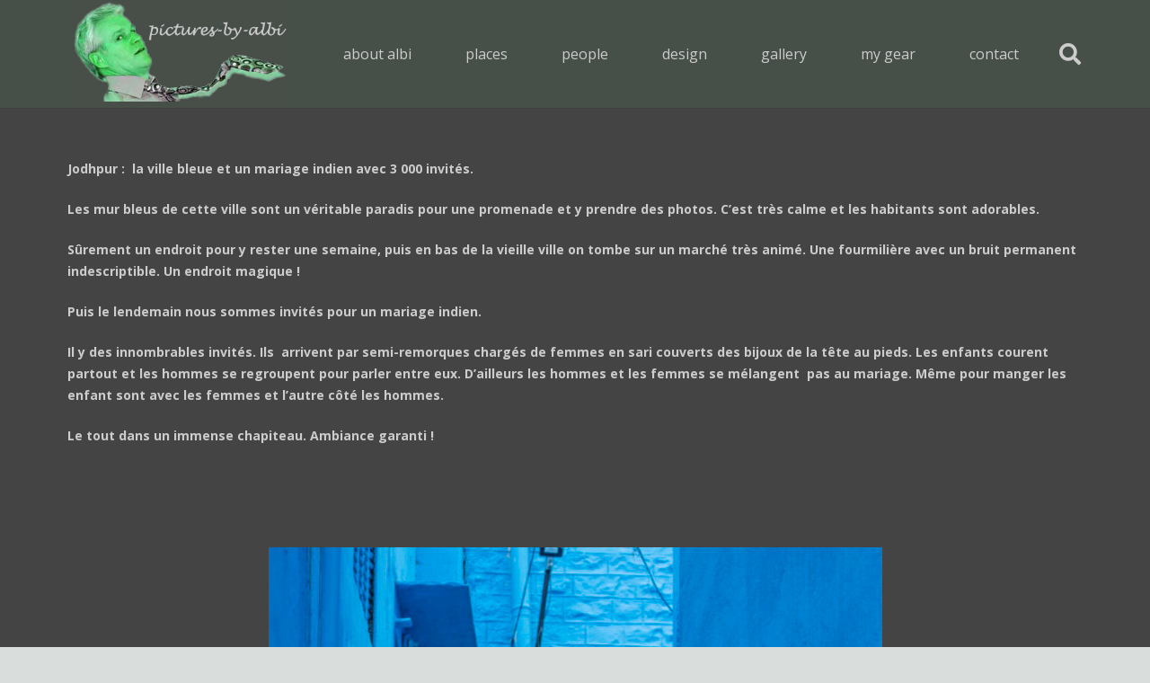

--- FILE ---
content_type: text/html; charset=UTF-8
request_url: http://pictures-by-albi.com/2022/12/jodhpur-la-ville-bleue-et-un-mariage-indien/
body_size: 29534
content:
<!DOCTYPE HTML>
<html lang="en-US">
<head>
	<meta charset="UTF-8">
	<meta name='robots' content='index, follow, max-image-preview:large, max-snippet:-1, max-video-preview:-1' />
	<style>img:is([sizes="auto" i], [sizes^="auto," i]) { contain-intrinsic-size: 3000px 1500px }</style>
	
	<!-- This site is optimized with the Yoast SEO Premium plugin v19.6 (Yoast SEO v26.3) - https://yoast.com/wordpress/plugins/seo/ -->
	<title>Jodhpur : la ville bleue et un mariage indien - pictures-by-albi</title>
	<meta name="description" content="Jodhpur : la ville bleue et un mariage indien avec 3 000 invités.Les mur bleus de cette ville sont un véritable paradis pour une promenade et y prendre des photos. C’est très calme et les habitants sont adorables. Puis un mariage indien au mille couleurs le lendemain, le Rajasthan en inde c&#039;est vraiment un festival !" />
	<link rel="canonical" href="https://pictures-by-albi.com/2022/12/jodhpur-la-ville-bleue-et-un-mariage-indien/" />
	<meta property="og:locale" content="en_US" />
	<meta property="og:type" content="article" />
	<meta property="og:title" content="Jodhpur : la ville bleue et un mariage indien" />
	<meta property="og:description" content="Jodhpur : la ville bleue et un mariage indien avec 3 000 invités.Les mur bleus de cette ville sont un véritable paradis pour une promenade et y prendre des photos. C’est très calme et les habitants sont adorables. Puis un mariage indien au mille couleurs le lendemain, le Rajasthan en inde c&#039;est vraiment un festival !" />
	<meta property="og:url" content="https://pictures-by-albi.com/2022/12/jodhpur-la-ville-bleue-et-un-mariage-indien/" />
	<meta property="og:site_name" content="pictures-by-albi" />
	<meta property="article:published_time" content="2022-12-04T11:02:29+00:00" />
	<meta property="og:image" content="https://pictures-by-albi.com/wp-content/uploads/2022/12/INDE-1022-27-5.jpg" />
	<meta property="og:image:width" content="720" />
	<meta property="og:image:height" content="1080" />
	<meta property="og:image:type" content="image/jpeg" />
	<meta name="author" content="Albi" />
	<meta name="twitter:card" content="summary_large_image" />
	<meta name="twitter:label1" content="Written by" />
	<meta name="twitter:data1" content="Albi" />
	<meta name="twitter:label2" content="Est. reading time" />
	<meta name="twitter:data2" content="2 minutes" />
	<script type="application/ld+json" class="yoast-schema-graph">{"@context":"https://schema.org","@graph":[{"@type":"Article","@id":"https://pictures-by-albi.com/2022/12/jodhpur-la-ville-bleue-et-un-mariage-indien/#article","isPartOf":{"@id":"https://pictures-by-albi.com/2022/12/jodhpur-la-ville-bleue-et-un-mariage-indien/"},"author":{"name":"Albi","@id":"http://pictures-by-albi.com/#/schema/person/3f0231259fc9593b72847d952a45b58a"},"headline":"Jodhpur : la ville bleue et un mariage indien","datePublished":"2022-12-04T11:02:29+00:00","mainEntityOfPage":{"@id":"https://pictures-by-albi.com/2022/12/jodhpur-la-ville-bleue-et-un-mariage-indien/"},"wordCount":440,"commentCount":1,"publisher":{"@id":"http://pictures-by-albi.com/#/schema/person/3f0231259fc9593b72847d952a45b58a"},"image":{"@id":"https://pictures-by-albi.com/2022/12/jodhpur-la-ville-bleue-et-un-mariage-indien/#primaryimage"},"thumbnailUrl":"http://pictures-by-albi.com/wp-content/uploads/2022/12/INDE-1022-27-5.jpg","keywords":["colors","india","kids","nikon d5","on the road","people","rajasthan","travel","women"],"articleSection":["asia","india","kids","men","people","places","women"],"inLanguage":"en-US","potentialAction":[{"@type":"CommentAction","name":"Comment","target":["https://pictures-by-albi.com/2022/12/jodhpur-la-ville-bleue-et-un-mariage-indien/#respond"]}]},{"@type":"WebPage","@id":"https://pictures-by-albi.com/2022/12/jodhpur-la-ville-bleue-et-un-mariage-indien/","url":"https://pictures-by-albi.com/2022/12/jodhpur-la-ville-bleue-et-un-mariage-indien/","name":"Jodhpur : la ville bleue et un mariage indien - pictures-by-albi","isPartOf":{"@id":"http://pictures-by-albi.com/#website"},"primaryImageOfPage":{"@id":"https://pictures-by-albi.com/2022/12/jodhpur-la-ville-bleue-et-un-mariage-indien/#primaryimage"},"image":{"@id":"https://pictures-by-albi.com/2022/12/jodhpur-la-ville-bleue-et-un-mariage-indien/#primaryimage"},"thumbnailUrl":"http://pictures-by-albi.com/wp-content/uploads/2022/12/INDE-1022-27-5.jpg","datePublished":"2022-12-04T11:02:29+00:00","description":"Jodhpur : la ville bleue et un mariage indien avec 3 000 invités.Les mur bleus de cette ville sont un véritable paradis pour une promenade et y prendre des photos. C’est très calme et les habitants sont adorables. Puis un mariage indien au mille couleurs le lendemain, le Rajasthan en inde c'est vraiment un festival !","breadcrumb":{"@id":"https://pictures-by-albi.com/2022/12/jodhpur-la-ville-bleue-et-un-mariage-indien/#breadcrumb"},"inLanguage":"en-US","potentialAction":[{"@type":"ReadAction","target":["https://pictures-by-albi.com/2022/12/jodhpur-la-ville-bleue-et-un-mariage-indien/"]}]},{"@type":"ImageObject","inLanguage":"en-US","@id":"https://pictures-by-albi.com/2022/12/jodhpur-la-ville-bleue-et-un-mariage-indien/#primaryimage","url":"http://pictures-by-albi.com/wp-content/uploads/2022/12/INDE-1022-27-5.jpg","contentUrl":"http://pictures-by-albi.com/wp-content/uploads/2022/12/INDE-1022-27-5.jpg","width":720,"height":1080,"caption":"the blue city of Jodhpur"},{"@type":"BreadcrumbList","@id":"https://pictures-by-albi.com/2022/12/jodhpur-la-ville-bleue-et-un-mariage-indien/#breadcrumb","itemListElement":[{"@type":"ListItem","position":1,"name":"Accueil","item":"http://pictures-by-albi.com/"},{"@type":"ListItem","position":2,"name":"Jodhpur : la ville bleue et un mariage indien"}]},{"@type":"WebSite","@id":"http://pictures-by-albi.com/#website","url":"http://pictures-by-albi.com/","name":"pictures-by-albi","description":"photoblog by albi, nikon pictures by albi: travel with me !","publisher":{"@id":"http://pictures-by-albi.com/#/schema/person/3f0231259fc9593b72847d952a45b58a"},"potentialAction":[{"@type":"SearchAction","target":{"@type":"EntryPoint","urlTemplate":"http://pictures-by-albi.com/?s={search_term_string}"},"query-input":{"@type":"PropertyValueSpecification","valueRequired":true,"valueName":"search_term_string"}}],"inLanguage":"en-US"},{"@type":["Person","Organization"],"@id":"http://pictures-by-albi.com/#/schema/person/3f0231259fc9593b72847d952a45b58a","name":"Albi","image":{"@type":"ImageObject","inLanguage":"en-US","@id":"http://pictures-by-albi.com/#/schema/person/image/","url":"http://pictures-by-albi.com/wp-content/uploads/2019/07/inde-4-1-15.jpg","contentUrl":"http://pictures-by-albi.com/wp-content/uploads/2019/07/inde-4-1-15.jpg","width":1620,"height":1080,"caption":"Albi"},"logo":{"@id":"http://pictures-by-albi.com/#/schema/person/image/"}}]}</script>
	<!-- / Yoast SEO Premium plugin. -->


<link rel='dns-prefetch' href='//fonts.googleapis.com' />
<link rel="alternate" type="application/rss+xml" title="pictures-by-albi &raquo; Feed" href="http://pictures-by-albi.com/feed/" />
<link rel="alternate" type="application/rss+xml" title="pictures-by-albi &raquo; Comments Feed" href="http://pictures-by-albi.com/comments/feed/" />
<link rel="alternate" type="application/rss+xml" title="pictures-by-albi &raquo; Jodhpur :  la ville bleue et un mariage indien Comments Feed" href="http://pictures-by-albi.com/2022/12/jodhpur-la-ville-bleue-et-un-mariage-indien/feed/" />
<link rel="canonical" href="http://pictures-by-albi.com/2022/12/jodhpur-la-ville-bleue-et-un-mariage-indien" />
<meta name="viewport" content="width=device-width, initial-scale=1">
<meta name="theme-color" content="#f5f5f5">
<meta property="og:title" content="Jodhpur : la ville bleue et un mariage indien - pictures-by-albi">
<meta property="og:url" content="http://pictures-by-albi.com/2022/12/jodhpur-la-ville-bleue-et-un-mariage-indien">
<meta property="og:locale" content="en_US">
<meta property="og:site_name" content="pictures-by-albi">
<meta property="og:type" content="article">
<meta property="og:image" content="http://pictures-by-albi.com/wp-content/uploads/2022/12/INDE-1022-27-5-683x1024.jpg" itemprop="image">
		<!-- This site uses the Google Analytics by MonsterInsights plugin v9.0.1 - Using Analytics tracking - https://www.monsterinsights.com/ -->
							<script src="//www.googletagmanager.com/gtag/js?id=G-X131G50SN3"  data-cfasync="false" data-wpfc-render="false" async></script>
			<script data-cfasync="false" data-wpfc-render="false">
				var mi_version = '9.0.1';
				var mi_track_user = true;
				var mi_no_track_reason = '';
								var MonsterInsightsDefaultLocations = {"page_location":"http:\/\/pictures-by-albi.com\/2022\/12\/jodhpur-la-ville-bleue-et-un-mariage-indien\/"};
				if ( typeof MonsterInsightsPrivacyGuardFilter === 'function' ) {
					var MonsterInsightsLocations = (typeof MonsterInsightsExcludeQuery === 'object') ? MonsterInsightsPrivacyGuardFilter( MonsterInsightsExcludeQuery ) : MonsterInsightsPrivacyGuardFilter( MonsterInsightsDefaultLocations );
				} else {
					var MonsterInsightsLocations = (typeof MonsterInsightsExcludeQuery === 'object') ? MonsterInsightsExcludeQuery : MonsterInsightsDefaultLocations;
				}

								var disableStrs = [
										'ga-disable-G-X131G50SN3',
									];

				/* Function to detect opted out users */
				function __gtagTrackerIsOptedOut() {
					for (var index = 0; index < disableStrs.length; index++) {
						if (document.cookie.indexOf(disableStrs[index] + '=true') > -1) {
							return true;
						}
					}

					return false;
				}

				/* Disable tracking if the opt-out cookie exists. */
				if (__gtagTrackerIsOptedOut()) {
					for (var index = 0; index < disableStrs.length; index++) {
						window[disableStrs[index]] = true;
					}
				}

				/* Opt-out function */
				function __gtagTrackerOptout() {
					for (var index = 0; index < disableStrs.length; index++) {
						document.cookie = disableStrs[index] + '=true; expires=Thu, 31 Dec 2099 23:59:59 UTC; path=/';
						window[disableStrs[index]] = true;
					}
				}

				if ('undefined' === typeof gaOptout) {
					function gaOptout() {
						__gtagTrackerOptout();
					}
				}
								window.dataLayer = window.dataLayer || [];

				window.MonsterInsightsDualTracker = {
					helpers: {},
					trackers: {},
				};
				if (mi_track_user) {
					function __gtagDataLayer() {
						dataLayer.push(arguments);
					}

					function __gtagTracker(type, name, parameters) {
						if (!parameters) {
							parameters = {};
						}

						if (parameters.send_to) {
							__gtagDataLayer.apply(null, arguments);
							return;
						}

						if (type === 'event') {
														parameters.send_to = monsterinsights_frontend.v4_id;
							var hookName = name;
							if (typeof parameters['event_category'] !== 'undefined') {
								hookName = parameters['event_category'] + ':' + name;
							}

							if (typeof MonsterInsightsDualTracker.trackers[hookName] !== 'undefined') {
								MonsterInsightsDualTracker.trackers[hookName](parameters);
							} else {
								__gtagDataLayer('event', name, parameters);
							}
							
						} else {
							__gtagDataLayer.apply(null, arguments);
						}
					}

					__gtagTracker('js', new Date());
					__gtagTracker('set', {
						'developer_id.dZGIzZG': true,
											});
					if ( MonsterInsightsLocations.page_location ) {
						__gtagTracker('set', MonsterInsightsLocations);
					}
										__gtagTracker('config', 'G-X131G50SN3', {"forceSSL":"true"} );
															window.gtag = __gtagTracker;										(function () {
						/* https://developers.google.com/analytics/devguides/collection/analyticsjs/ */
						/* ga and __gaTracker compatibility shim. */
						var noopfn = function () {
							return null;
						};
						var newtracker = function () {
							return new Tracker();
						};
						var Tracker = function () {
							return null;
						};
						var p = Tracker.prototype;
						p.get = noopfn;
						p.set = noopfn;
						p.send = function () {
							var args = Array.prototype.slice.call(arguments);
							args.unshift('send');
							__gaTracker.apply(null, args);
						};
						var __gaTracker = function () {
							var len = arguments.length;
							if (len === 0) {
								return;
							}
							var f = arguments[len - 1];
							if (typeof f !== 'object' || f === null || typeof f.hitCallback !== 'function') {
								if ('send' === arguments[0]) {
									var hitConverted, hitObject = false, action;
									if ('event' === arguments[1]) {
										if ('undefined' !== typeof arguments[3]) {
											hitObject = {
												'eventAction': arguments[3],
												'eventCategory': arguments[2],
												'eventLabel': arguments[4],
												'value': arguments[5] ? arguments[5] : 1,
											}
										}
									}
									if ('pageview' === arguments[1]) {
										if ('undefined' !== typeof arguments[2]) {
											hitObject = {
												'eventAction': 'page_view',
												'page_path': arguments[2],
											}
										}
									}
									if (typeof arguments[2] === 'object') {
										hitObject = arguments[2];
									}
									if (typeof arguments[5] === 'object') {
										Object.assign(hitObject, arguments[5]);
									}
									if ('undefined' !== typeof arguments[1].hitType) {
										hitObject = arguments[1];
										if ('pageview' === hitObject.hitType) {
											hitObject.eventAction = 'page_view';
										}
									}
									if (hitObject) {
										action = 'timing' === arguments[1].hitType ? 'timing_complete' : hitObject.eventAction;
										hitConverted = mapArgs(hitObject);
										__gtagTracker('event', action, hitConverted);
									}
								}
								return;
							}

							function mapArgs(args) {
								var arg, hit = {};
								var gaMap = {
									'eventCategory': 'event_category',
									'eventAction': 'event_action',
									'eventLabel': 'event_label',
									'eventValue': 'event_value',
									'nonInteraction': 'non_interaction',
									'timingCategory': 'event_category',
									'timingVar': 'name',
									'timingValue': 'value',
									'timingLabel': 'event_label',
									'page': 'page_path',
									'location': 'page_location',
									'title': 'page_title',
									'referrer' : 'page_referrer',
								};
								for (arg in args) {
																		if (!(!args.hasOwnProperty(arg) || !gaMap.hasOwnProperty(arg))) {
										hit[gaMap[arg]] = args[arg];
									} else {
										hit[arg] = args[arg];
									}
								}
								return hit;
							}

							try {
								f.hitCallback();
							} catch (ex) {
							}
						};
						__gaTracker.create = newtracker;
						__gaTracker.getByName = newtracker;
						__gaTracker.getAll = function () {
							return [];
						};
						__gaTracker.remove = noopfn;
						__gaTracker.loaded = true;
						window['__gaTracker'] = __gaTracker;
					})();
									} else {
										console.log("");
					(function () {
						function __gtagTracker() {
							return null;
						}

						window['__gtagTracker'] = __gtagTracker;
						window['gtag'] = __gtagTracker;
					})();
									}
			</script>
				<!-- / Google Analytics by MonsterInsights -->
		<script>
window._wpemojiSettings = {"baseUrl":"https:\/\/s.w.org\/images\/core\/emoji\/15.0.3\/72x72\/","ext":".png","svgUrl":"https:\/\/s.w.org\/images\/core\/emoji\/15.0.3\/svg\/","svgExt":".svg","source":{"concatemoji":"http:\/\/pictures-by-albi.com\/wp-includes\/js\/wp-emoji-release.min.js?ver=6.7.4"}};
/*! This file is auto-generated */
!function(i,n){var o,s,e;function c(e){try{var t={supportTests:e,timestamp:(new Date).valueOf()};sessionStorage.setItem(o,JSON.stringify(t))}catch(e){}}function p(e,t,n){e.clearRect(0,0,e.canvas.width,e.canvas.height),e.fillText(t,0,0);var t=new Uint32Array(e.getImageData(0,0,e.canvas.width,e.canvas.height).data),r=(e.clearRect(0,0,e.canvas.width,e.canvas.height),e.fillText(n,0,0),new Uint32Array(e.getImageData(0,0,e.canvas.width,e.canvas.height).data));return t.every(function(e,t){return e===r[t]})}function u(e,t,n){switch(t){case"flag":return n(e,"\ud83c\udff3\ufe0f\u200d\u26a7\ufe0f","\ud83c\udff3\ufe0f\u200b\u26a7\ufe0f")?!1:!n(e,"\ud83c\uddfa\ud83c\uddf3","\ud83c\uddfa\u200b\ud83c\uddf3")&&!n(e,"\ud83c\udff4\udb40\udc67\udb40\udc62\udb40\udc65\udb40\udc6e\udb40\udc67\udb40\udc7f","\ud83c\udff4\u200b\udb40\udc67\u200b\udb40\udc62\u200b\udb40\udc65\u200b\udb40\udc6e\u200b\udb40\udc67\u200b\udb40\udc7f");case"emoji":return!n(e,"\ud83d\udc26\u200d\u2b1b","\ud83d\udc26\u200b\u2b1b")}return!1}function f(e,t,n){var r="undefined"!=typeof WorkerGlobalScope&&self instanceof WorkerGlobalScope?new OffscreenCanvas(300,150):i.createElement("canvas"),a=r.getContext("2d",{willReadFrequently:!0}),o=(a.textBaseline="top",a.font="600 32px Arial",{});return e.forEach(function(e){o[e]=t(a,e,n)}),o}function t(e){var t=i.createElement("script");t.src=e,t.defer=!0,i.head.appendChild(t)}"undefined"!=typeof Promise&&(o="wpEmojiSettingsSupports",s=["flag","emoji"],n.supports={everything:!0,everythingExceptFlag:!0},e=new Promise(function(e){i.addEventListener("DOMContentLoaded",e,{once:!0})}),new Promise(function(t){var n=function(){try{var e=JSON.parse(sessionStorage.getItem(o));if("object"==typeof e&&"number"==typeof e.timestamp&&(new Date).valueOf()<e.timestamp+604800&&"object"==typeof e.supportTests)return e.supportTests}catch(e){}return null}();if(!n){if("undefined"!=typeof Worker&&"undefined"!=typeof OffscreenCanvas&&"undefined"!=typeof URL&&URL.createObjectURL&&"undefined"!=typeof Blob)try{var e="postMessage("+f.toString()+"("+[JSON.stringify(s),u.toString(),p.toString()].join(",")+"));",r=new Blob([e],{type:"text/javascript"}),a=new Worker(URL.createObjectURL(r),{name:"wpTestEmojiSupports"});return void(a.onmessage=function(e){c(n=e.data),a.terminate(),t(n)})}catch(e){}c(n=f(s,u,p))}t(n)}).then(function(e){for(var t in e)n.supports[t]=e[t],n.supports.everything=n.supports.everything&&n.supports[t],"flag"!==t&&(n.supports.everythingExceptFlag=n.supports.everythingExceptFlag&&n.supports[t]);n.supports.everythingExceptFlag=n.supports.everythingExceptFlag&&!n.supports.flag,n.DOMReady=!1,n.readyCallback=function(){n.DOMReady=!0}}).then(function(){return e}).then(function(){var e;n.supports.everything||(n.readyCallback(),(e=n.source||{}).concatemoji?t(e.concatemoji):e.wpemoji&&e.twemoji&&(t(e.twemoji),t(e.wpemoji)))}))}((window,document),window._wpemojiSettings);
</script>
<style id='wp-emoji-styles-inline-css'>

	img.wp-smiley, img.emoji {
		display: inline !important;
		border: none !important;
		box-shadow: none !important;
		height: 1em !important;
		width: 1em !important;
		margin: 0 0.07em !important;
		vertical-align: -0.1em !important;
		background: none !important;
		padding: 0 !important;
	}
</style>
<link rel='stylesheet' id='wp-block-library-css' href='http://pictures-by-albi.com/wp-includes/css/dist/block-library/style.min.css?ver=6.7.4' media='all' />
<style id='classic-theme-styles-inline-css'>
/*! This file is auto-generated */
.wp-block-button__link{color:#fff;background-color:#32373c;border-radius:9999px;box-shadow:none;text-decoration:none;padding:calc(.667em + 2px) calc(1.333em + 2px);font-size:1.125em}.wp-block-file__button{background:#32373c;color:#fff;text-decoration:none}
</style>
<style id='global-styles-inline-css'>
:root{--wp--preset--aspect-ratio--square: 1;--wp--preset--aspect-ratio--4-3: 4/3;--wp--preset--aspect-ratio--3-4: 3/4;--wp--preset--aspect-ratio--3-2: 3/2;--wp--preset--aspect-ratio--2-3: 2/3;--wp--preset--aspect-ratio--16-9: 16/9;--wp--preset--aspect-ratio--9-16: 9/16;--wp--preset--color--black: #000000;--wp--preset--color--cyan-bluish-gray: #abb8c3;--wp--preset--color--white: #ffffff;--wp--preset--color--pale-pink: #f78da7;--wp--preset--color--vivid-red: #cf2e2e;--wp--preset--color--luminous-vivid-orange: #ff6900;--wp--preset--color--luminous-vivid-amber: #fcb900;--wp--preset--color--light-green-cyan: #7bdcb5;--wp--preset--color--vivid-green-cyan: #00d084;--wp--preset--color--pale-cyan-blue: #8ed1fc;--wp--preset--color--vivid-cyan-blue: #0693e3;--wp--preset--color--vivid-purple: #9b51e0;--wp--preset--gradient--vivid-cyan-blue-to-vivid-purple: linear-gradient(135deg,rgba(6,147,227,1) 0%,rgb(155,81,224) 100%);--wp--preset--gradient--light-green-cyan-to-vivid-green-cyan: linear-gradient(135deg,rgb(122,220,180) 0%,rgb(0,208,130) 100%);--wp--preset--gradient--luminous-vivid-amber-to-luminous-vivid-orange: linear-gradient(135deg,rgba(252,185,0,1) 0%,rgba(255,105,0,1) 100%);--wp--preset--gradient--luminous-vivid-orange-to-vivid-red: linear-gradient(135deg,rgba(255,105,0,1) 0%,rgb(207,46,46) 100%);--wp--preset--gradient--very-light-gray-to-cyan-bluish-gray: linear-gradient(135deg,rgb(238,238,238) 0%,rgb(169,184,195) 100%);--wp--preset--gradient--cool-to-warm-spectrum: linear-gradient(135deg,rgb(74,234,220) 0%,rgb(151,120,209) 20%,rgb(207,42,186) 40%,rgb(238,44,130) 60%,rgb(251,105,98) 80%,rgb(254,248,76) 100%);--wp--preset--gradient--blush-light-purple: linear-gradient(135deg,rgb(255,206,236) 0%,rgb(152,150,240) 100%);--wp--preset--gradient--blush-bordeaux: linear-gradient(135deg,rgb(254,205,165) 0%,rgb(254,45,45) 50%,rgb(107,0,62) 100%);--wp--preset--gradient--luminous-dusk: linear-gradient(135deg,rgb(255,203,112) 0%,rgb(199,81,192) 50%,rgb(65,88,208) 100%);--wp--preset--gradient--pale-ocean: linear-gradient(135deg,rgb(255,245,203) 0%,rgb(182,227,212) 50%,rgb(51,167,181) 100%);--wp--preset--gradient--electric-grass: linear-gradient(135deg,rgb(202,248,128) 0%,rgb(113,206,126) 100%);--wp--preset--gradient--midnight: linear-gradient(135deg,rgb(2,3,129) 0%,rgb(40,116,252) 100%);--wp--preset--font-size--small: 13px;--wp--preset--font-size--medium: 20px;--wp--preset--font-size--large: 36px;--wp--preset--font-size--x-large: 42px;--wp--preset--spacing--20: 0.44rem;--wp--preset--spacing--30: 0.67rem;--wp--preset--spacing--40: 1rem;--wp--preset--spacing--50: 1.5rem;--wp--preset--spacing--60: 2.25rem;--wp--preset--spacing--70: 3.38rem;--wp--preset--spacing--80: 5.06rem;--wp--preset--shadow--natural: 6px 6px 9px rgba(0, 0, 0, 0.2);--wp--preset--shadow--deep: 12px 12px 50px rgba(0, 0, 0, 0.4);--wp--preset--shadow--sharp: 6px 6px 0px rgba(0, 0, 0, 0.2);--wp--preset--shadow--outlined: 6px 6px 0px -3px rgba(255, 255, 255, 1), 6px 6px rgba(0, 0, 0, 1);--wp--preset--shadow--crisp: 6px 6px 0px rgba(0, 0, 0, 1);}:where(.is-layout-flex){gap: 0.5em;}:where(.is-layout-grid){gap: 0.5em;}body .is-layout-flex{display: flex;}.is-layout-flex{flex-wrap: wrap;align-items: center;}.is-layout-flex > :is(*, div){margin: 0;}body .is-layout-grid{display: grid;}.is-layout-grid > :is(*, div){margin: 0;}:where(.wp-block-columns.is-layout-flex){gap: 2em;}:where(.wp-block-columns.is-layout-grid){gap: 2em;}:where(.wp-block-post-template.is-layout-flex){gap: 1.25em;}:where(.wp-block-post-template.is-layout-grid){gap: 1.25em;}.has-black-color{color: var(--wp--preset--color--black) !important;}.has-cyan-bluish-gray-color{color: var(--wp--preset--color--cyan-bluish-gray) !important;}.has-white-color{color: var(--wp--preset--color--white) !important;}.has-pale-pink-color{color: var(--wp--preset--color--pale-pink) !important;}.has-vivid-red-color{color: var(--wp--preset--color--vivid-red) !important;}.has-luminous-vivid-orange-color{color: var(--wp--preset--color--luminous-vivid-orange) !important;}.has-luminous-vivid-amber-color{color: var(--wp--preset--color--luminous-vivid-amber) !important;}.has-light-green-cyan-color{color: var(--wp--preset--color--light-green-cyan) !important;}.has-vivid-green-cyan-color{color: var(--wp--preset--color--vivid-green-cyan) !important;}.has-pale-cyan-blue-color{color: var(--wp--preset--color--pale-cyan-blue) !important;}.has-vivid-cyan-blue-color{color: var(--wp--preset--color--vivid-cyan-blue) !important;}.has-vivid-purple-color{color: var(--wp--preset--color--vivid-purple) !important;}.has-black-background-color{background-color: var(--wp--preset--color--black) !important;}.has-cyan-bluish-gray-background-color{background-color: var(--wp--preset--color--cyan-bluish-gray) !important;}.has-white-background-color{background-color: var(--wp--preset--color--white) !important;}.has-pale-pink-background-color{background-color: var(--wp--preset--color--pale-pink) !important;}.has-vivid-red-background-color{background-color: var(--wp--preset--color--vivid-red) !important;}.has-luminous-vivid-orange-background-color{background-color: var(--wp--preset--color--luminous-vivid-orange) !important;}.has-luminous-vivid-amber-background-color{background-color: var(--wp--preset--color--luminous-vivid-amber) !important;}.has-light-green-cyan-background-color{background-color: var(--wp--preset--color--light-green-cyan) !important;}.has-vivid-green-cyan-background-color{background-color: var(--wp--preset--color--vivid-green-cyan) !important;}.has-pale-cyan-blue-background-color{background-color: var(--wp--preset--color--pale-cyan-blue) !important;}.has-vivid-cyan-blue-background-color{background-color: var(--wp--preset--color--vivid-cyan-blue) !important;}.has-vivid-purple-background-color{background-color: var(--wp--preset--color--vivid-purple) !important;}.has-black-border-color{border-color: var(--wp--preset--color--black) !important;}.has-cyan-bluish-gray-border-color{border-color: var(--wp--preset--color--cyan-bluish-gray) !important;}.has-white-border-color{border-color: var(--wp--preset--color--white) !important;}.has-pale-pink-border-color{border-color: var(--wp--preset--color--pale-pink) !important;}.has-vivid-red-border-color{border-color: var(--wp--preset--color--vivid-red) !important;}.has-luminous-vivid-orange-border-color{border-color: var(--wp--preset--color--luminous-vivid-orange) !important;}.has-luminous-vivid-amber-border-color{border-color: var(--wp--preset--color--luminous-vivid-amber) !important;}.has-light-green-cyan-border-color{border-color: var(--wp--preset--color--light-green-cyan) !important;}.has-vivid-green-cyan-border-color{border-color: var(--wp--preset--color--vivid-green-cyan) !important;}.has-pale-cyan-blue-border-color{border-color: var(--wp--preset--color--pale-cyan-blue) !important;}.has-vivid-cyan-blue-border-color{border-color: var(--wp--preset--color--vivid-cyan-blue) !important;}.has-vivid-purple-border-color{border-color: var(--wp--preset--color--vivid-purple) !important;}.has-vivid-cyan-blue-to-vivid-purple-gradient-background{background: var(--wp--preset--gradient--vivid-cyan-blue-to-vivid-purple) !important;}.has-light-green-cyan-to-vivid-green-cyan-gradient-background{background: var(--wp--preset--gradient--light-green-cyan-to-vivid-green-cyan) !important;}.has-luminous-vivid-amber-to-luminous-vivid-orange-gradient-background{background: var(--wp--preset--gradient--luminous-vivid-amber-to-luminous-vivid-orange) !important;}.has-luminous-vivid-orange-to-vivid-red-gradient-background{background: var(--wp--preset--gradient--luminous-vivid-orange-to-vivid-red) !important;}.has-very-light-gray-to-cyan-bluish-gray-gradient-background{background: var(--wp--preset--gradient--very-light-gray-to-cyan-bluish-gray) !important;}.has-cool-to-warm-spectrum-gradient-background{background: var(--wp--preset--gradient--cool-to-warm-spectrum) !important;}.has-blush-light-purple-gradient-background{background: var(--wp--preset--gradient--blush-light-purple) !important;}.has-blush-bordeaux-gradient-background{background: var(--wp--preset--gradient--blush-bordeaux) !important;}.has-luminous-dusk-gradient-background{background: var(--wp--preset--gradient--luminous-dusk) !important;}.has-pale-ocean-gradient-background{background: var(--wp--preset--gradient--pale-ocean) !important;}.has-electric-grass-gradient-background{background: var(--wp--preset--gradient--electric-grass) !important;}.has-midnight-gradient-background{background: var(--wp--preset--gradient--midnight) !important;}.has-small-font-size{font-size: var(--wp--preset--font-size--small) !important;}.has-medium-font-size{font-size: var(--wp--preset--font-size--medium) !important;}.has-large-font-size{font-size: var(--wp--preset--font-size--large) !important;}.has-x-large-font-size{font-size: var(--wp--preset--font-size--x-large) !important;}
:where(.wp-block-post-template.is-layout-flex){gap: 1.25em;}:where(.wp-block-post-template.is-layout-grid){gap: 1.25em;}
:where(.wp-block-columns.is-layout-flex){gap: 2em;}:where(.wp-block-columns.is-layout-grid){gap: 2em;}
:root :where(.wp-block-pullquote){font-size: 1.5em;line-height: 1.6;}
</style>
<link rel='stylesheet' id='contact-form-7-css' href='http://pictures-by-albi.com/wp-content/plugins/contact-form-7/includes/css/styles.css?ver=6.1.4' media='all' />
<link crossorigin="anonymous" rel='stylesheet' id='us-fonts-css' href='http://fonts.googleapis.com/css?family=Open+Sans%3A400%2C700&#038;display=swap&#038;ver=6.7.4' media='all' />
<link rel='stylesheet' id='newsletter-css' href='http://pictures-by-albi.com/wp-content/plugins/newsletter/style.css?ver=9.1.1' media='all' />
<link rel='stylesheet' id='us-style-css' href='http://pictures-by-albi.com/wp-content/themes/Impreza/css/style.min.css?ver=8.40.1' media='all' />
<link rel='stylesheet' id='bsf-Defaults-css' href='http://pictures-by-albi.com/wp-content/uploads/smile_fonts/Defaults/Defaults.css?ver=3.21.2' media='all' />
<script src="http://pictures-by-albi.com/wp-content/plugins/google-analytics-premium/assets/js/frontend-gtag.min.js?ver=9.0.1" id="monsterinsights-frontend-script-js"></script>
<script data-cfasync="false" data-wpfc-render="false" id='monsterinsights-frontend-script-js-extra'>var monsterinsights_frontend = {"js_events_tracking":"true","download_extensions":"doc,pdf,ppt,zip,xls,docx,pptx,xlsx","inbound_paths":"[]","home_url":"http:\/\/pictures-by-albi.com","hash_tracking":"false","v4_id":"G-X131G50SN3"};</script>
<script src="http://pictures-by-albi.com/wp-includes/js/jquery/jquery.min.js?ver=3.7.1" id="jquery-core-js"></script>
<script src="//pictures-by-albi.com/wp-content/plugins/revslider/sr6/assets/js/rbtools.min.js?ver=6.7.38" async id="tp-tools-js"></script>
<script src="//pictures-by-albi.com/wp-content/plugins/revslider/sr6/assets/js/rs6.min.js?ver=6.7.38" async id="revmin-js"></script>
<script id="wpgmza_data-js-extra">
var wpgmza_google_api_status = {"message":"Enqueued","code":"ENQUEUED"};
</script>
<script src="http://pictures-by-albi.com/wp-content/plugins/wp-google-maps/wpgmza_data.js?ver=6.7.4" id="wpgmza_data-js"></script>
<script></script><link rel="https://api.w.org/" href="http://pictures-by-albi.com/wp-json/" /><link rel="alternate" title="JSON" type="application/json" href="http://pictures-by-albi.com/wp-json/wp/v2/posts/14308" /><link rel="EditURI" type="application/rsd+xml" title="RSD" href="http://pictures-by-albi.com/xmlrpc.php?rsd" />
<meta name="generator" content="WordPress 6.7.4" />
<link rel='shortlink' href='http://pictures-by-albi.com/?p=14308' />
<link rel="alternate" title="oEmbed (JSON)" type="application/json+oembed" href="http://pictures-by-albi.com/wp-json/oembed/1.0/embed?url=http%3A%2F%2Fpictures-by-albi.com%2F2022%2F12%2Fjodhpur-la-ville-bleue-et-un-mariage-indien%2F" />
<link rel="alternate" title="oEmbed (XML)" type="text/xml+oembed" href="http://pictures-by-albi.com/wp-json/oembed/1.0/embed?url=http%3A%2F%2Fpictures-by-albi.com%2F2022%2F12%2Fjodhpur-la-ville-bleue-et-un-mariage-indien%2F&#038;format=xml" />
		<script id="us_add_no_touch">
			if ( ! /Android|webOS|iPhone|iPad|iPod|BlackBerry|IEMobile|Opera Mini/i.test( navigator.userAgent ) ) {
				document.documentElement.classList.add( "no-touch" );
			}
		</script>
				<script id="us_color_scheme_switch_class">
			if ( document.cookie.includes( "us_color_scheme_switch_is_on=true" ) ) {
				document.documentElement.classList.add( "us-color-scheme-on" );
			}
		</script>
		<script type="text/javascript" src="http://pictures-by-albi.com/wp-content/plugins/si-captcha-for-wordpress/captcha/si_captcha.js?ver=1768974538"></script>
<!-- begin SI CAPTCHA Anti-Spam - login/register form style -->
<style type="text/css">
.si_captcha_small { width:175px; height:45px; padding-top:10px; padding-bottom:10px; }
.si_captcha_large { width:250px; height:60px; padding-top:10px; padding-bottom:10px; }
img#si_image_com { border-style:none; margin:0; padding-right:5px; float:left; }
img#si_image_reg { border-style:none; margin:0; padding-right:5px; float:left; }
img#si_image_log { border-style:none; margin:0; padding-right:5px; float:left; }
img#si_image_side_login { border-style:none; margin:0; padding-right:5px; float:left; }
img#si_image_checkout { border-style:none; margin:0; padding-right:5px; float:left; }
img#si_image_jetpack { border-style:none; margin:0; padding-right:5px; float:left; }
img#si_image_bbpress_topic { border-style:none; margin:0; padding-right:5px; float:left; }
.si_captcha_refresh { border-style:none; margin:0; vertical-align:bottom; }
div#si_captcha_input { display:block; padding-top:15px; padding-bottom:5px; }
label#si_captcha_code_label { margin:0; }
input#si_captcha_code_input { width:65px; }
p#si_captcha_code_p { clear: left; padding-top:10px; }
.si-captcha-jetpack-error { color:#DC3232; }
</style>
<!-- end SI CAPTCHA Anti-Spam - login/register form style -->
<meta name="generator" content="Powered by WPBakery Page Builder - drag and drop page builder for WordPress."/>
<link rel="amphtml" href="http://pictures-by-albi.com/2022/12/jodhpur-la-ville-bleue-et-un-mariage-indien/amp/"><meta name="generator" content="Powered by Slider Revolution 6.7.38 - responsive, Mobile-Friendly Slider Plugin for WordPress with comfortable drag and drop interface." />
<link rel="icon" href="http://pictures-by-albi.com/wp-content/uploads/2016/02/banniere3bis-150x150.jpg" sizes="32x32" />
<link rel="icon" href="http://pictures-by-albi.com/wp-content/uploads/2016/02/banniere3bis.jpg" sizes="192x192" />
<link rel="apple-touch-icon" href="http://pictures-by-albi.com/wp-content/uploads/2016/02/banniere3bis.jpg" />
<meta name="msapplication-TileImage" content="http://pictures-by-albi.com/wp-content/uploads/2016/02/banniere3bis.jpg" />
<script>function setREVStartSize(e){
			//window.requestAnimationFrame(function() {
				window.RSIW = window.RSIW===undefined ? window.innerWidth : window.RSIW;
				window.RSIH = window.RSIH===undefined ? window.innerHeight : window.RSIH;
				try {
					var pw = document.getElementById(e.c).parentNode.offsetWidth,
						newh;
					pw = pw===0 || isNaN(pw) || (e.l=="fullwidth" || e.layout=="fullwidth") ? window.RSIW : pw;
					e.tabw = e.tabw===undefined ? 0 : parseInt(e.tabw);
					e.thumbw = e.thumbw===undefined ? 0 : parseInt(e.thumbw);
					e.tabh = e.tabh===undefined ? 0 : parseInt(e.tabh);
					e.thumbh = e.thumbh===undefined ? 0 : parseInt(e.thumbh);
					e.tabhide = e.tabhide===undefined ? 0 : parseInt(e.tabhide);
					e.thumbhide = e.thumbhide===undefined ? 0 : parseInt(e.thumbhide);
					e.mh = e.mh===undefined || e.mh=="" || e.mh==="auto" ? 0 : parseInt(e.mh,0);
					if(e.layout==="fullscreen" || e.l==="fullscreen")
						newh = Math.max(e.mh,window.RSIH);
					else{
						e.gw = Array.isArray(e.gw) ? e.gw : [e.gw];
						for (var i in e.rl) if (e.gw[i]===undefined || e.gw[i]===0) e.gw[i] = e.gw[i-1];
						e.gh = e.el===undefined || e.el==="" || (Array.isArray(e.el) && e.el.length==0)? e.gh : e.el;
						e.gh = Array.isArray(e.gh) ? e.gh : [e.gh];
						for (var i in e.rl) if (e.gh[i]===undefined || e.gh[i]===0) e.gh[i] = e.gh[i-1];
											
						var nl = new Array(e.rl.length),
							ix = 0,
							sl;
						e.tabw = e.tabhide>=pw ? 0 : e.tabw;
						e.thumbw = e.thumbhide>=pw ? 0 : e.thumbw;
						e.tabh = e.tabhide>=pw ? 0 : e.tabh;
						e.thumbh = e.thumbhide>=pw ? 0 : e.thumbh;
						for (var i in e.rl) nl[i] = e.rl[i]<window.RSIW ? 0 : e.rl[i];
						sl = nl[0];
						for (var i in nl) if (sl>nl[i] && nl[i]>0) { sl = nl[i]; ix=i;}
						var m = pw>(e.gw[ix]+e.tabw+e.thumbw) ? 1 : (pw-(e.tabw+e.thumbw)) / (e.gw[ix]);
						newh =  (e.gh[ix] * m) + (e.tabh + e.thumbh);
					}
					var el = document.getElementById(e.c);
					if (el!==null && el) el.style.height = newh+"px";
					el = document.getElementById(e.c+"_wrapper");
					if (el!==null && el) {
						el.style.height = newh+"px";
						el.style.display = "block";
					}
				} catch(e){
					console.log("Failure at Presize of Slider:" + e)
				}
			//});
		  };</script>
<noscript><style> .wpb_animate_when_almost_visible { opacity: 1; }</style></noscript>		<style id="us-icon-fonts">@font-face{font-display:block;font-style:normal;font-family:"fontawesome";font-weight:900;src:url("http://pictures-by-albi.com/wp-content/themes/Impreza/fonts/fa-solid-900.woff2?ver=8.40.1") format("woff2")}.fas{font-family:"fontawesome";font-weight:900}@font-face{font-display:block;font-style:normal;font-family:"fontawesome";font-weight:400;src:url("http://pictures-by-albi.com/wp-content/themes/Impreza/fonts/fa-regular-400.woff2?ver=8.40.1") format("woff2")}.far{font-family:"fontawesome";font-weight:400}@font-face{font-display:block;font-style:normal;font-family:"fontawesome";font-weight:300;src:url("http://pictures-by-albi.com/wp-content/themes/Impreza/fonts/fa-light-300.woff2?ver=8.40.1") format("woff2")}.fal{font-family:"fontawesome";font-weight:300}@font-face{font-display:block;font-style:normal;font-family:"Font Awesome 5 Duotone";font-weight:900;src:url("http://pictures-by-albi.com/wp-content/themes/Impreza/fonts/fa-duotone-900.woff2?ver=8.40.1") format("woff2")}.fad{font-family:"Font Awesome 5 Duotone";font-weight:900}.fad{position:relative}.fad:before{position:absolute}.fad:after{opacity:0.4}@font-face{font-display:block;font-style:normal;font-family:"Font Awesome 5 Brands";font-weight:400;src:url("http://pictures-by-albi.com/wp-content/themes/Impreza/fonts/fa-brands-400.woff2?ver=8.40.1") format("woff2")}.fab{font-family:"Font Awesome 5 Brands";font-weight:400}@font-face{font-display:block;font-style:normal;font-family:"Material Icons";font-weight:400;src:url("http://pictures-by-albi.com/wp-content/themes/Impreza/fonts/material-icons.woff2?ver=8.40.1") format("woff2")}.material-icons{font-family:"Material Icons";font-weight:400}</style>
				<style id="us-theme-options-css">:root{--color-header-middle-bg:#474f49;--color-header-middle-bg-grad:#474f49;--color-header-middle-text:#cccccc;--color-header-middle-text-hover:#24a584;--color-header-transparent-text:#b2ffee;--color-header-transparent-text-hover:#ffffff;--color-chrome-toolbar:#f5f5f5;--color-header-top-bg:#24a584;--color-header-top-bg-grad:#24a584;--color-header-top-text:#cae5df;--color-header-top-text-hover:#ffffff;--color-content-bg:#444444;--color-content-bg-grad:#444444;--color-content-bg-alt:#444444;--color-content-bg-alt-grad:#444444;--color-content-border:#dae0e0;--color-content-heading:#ffffff;--color-content-heading-grad:#ffffff;--color-content-text:#cccccc;--color-content-link:#1abc9c;--color-content-link-hover:#fab908;--color-content-primary:#1abc9c;--color-content-primary-grad:#1abc9c;--color-content-secondary:#fab908;--color-content-secondary-grad:#fab908;--color-content-faded:#a4b1b3;--color-alt-content-bg:#444444;--color-alt-content-bg-grad:#444444;--color-alt-content-bg-alt:#444444;--color-alt-content-bg-alt-grad:#444444;--color-alt-content-border:#d0d6d6;--color-alt-content-heading:#ffffff;--color-alt-content-heading-grad:#ffffff;--color-alt-content-text:#ffffff;--color-alt-content-link:#1abc9c;--color-alt-content-link-hover:#fab908;--color-alt-content-primary:#1abc9c;--color-alt-content-primary-grad:#1abc9c;--color-alt-content-secondary:#fab908;--color-alt-content-secondary-grad:#fab908;--color-alt-content-faded:#a4b1b3;--color-footer-bg:#222222;--color-footer-bg-grad:#222222;--color-footer-bg-alt:#303030;--color-footer-bg-alt-grad:#303030;--color-footer-border:#556b69;--color-footer-text:#9ea9a8;--color-footer-link:#c9d1d0;--color-footer-link-hover:#fab908;--color-subfooter-bg:#303030;--color-subfooter-bg-grad:#303030;--color-subfooter-bg-alt:#3a4e4c;--color-subfooter-bg-alt-grad:#3a4e4c;--color-subfooter-border:#556b69;--color-subfooter-heading:#cccccc;--color-subfooter-heading-grad:#cccccc;--color-subfooter-text:#cccccc;--color-subfooter-link:#cccccc;--color-subfooter-link-hover:#fab908;--color-content-primary-faded:rgba(26,188,156,0.15);--box-shadow:0 5px 15px rgba(0,0,0,.15);--box-shadow-up:0 -5px 15px rgba(0,0,0,.15);--site-canvas-width:1240px;--site-content-width:1130px;--text-block-margin-bottom:1.3rem;--focus-outline-width:2px}.has-content-primary-color{color:var(--color-content-primary)}.has-content-primary-background-color{background:var(--color-content-primary-grad)}.has-content-secondary-color{color:var(--color-content-secondary)}.has-content-secondary-background-color{background:var(--color-content-secondary-grad)}.has-content-heading-color{color:var(--color-content-heading)}.has-content-heading-background-color{background:var(--color-content-heading-grad)}.has-content-text-color{color:var(--color-content-text)}.has-content-text-background-color{background:var(--color-content-text-grad)}.has-content-faded-color{color:var(--color-content-faded)}.has-content-faded-background-color{background:var(--color-content-faded-grad)}.has-content-border-color{color:var(--color-content-border)}.has-content-border-background-color{background:var(--color-content-border-grad)}.has-content-bg-alt-color{color:var(--color-content-bg-alt)}.has-content-bg-alt-background-color{background:var(--color-content-bg-alt-grad)}.has-content-bg-color{color:var(--color-content-bg)}.has-content-bg-background-color{background:var(--color-content-bg-grad)}.not_underline_links a{text-decoration:none!important}a{text-decoration:none;text-underline-offset:.2em}.no-touch a:hover{text-decoration:underline;text-decoration-thickness:1px;text-decoration-style:solid;text-decoration-skip-ink:auto;text-underline-offset:.2em}:root{--font-family:"Open Sans";--font-size:14px;--line-height:24px;--font-weight:400;--bold-font-weight:700;--h1-font-family:inherit;--h1-font-size:38px;--h1-line-height:1.2;--h1-font-weight:400;--h1-bold-font-weight:700;--h1-text-transform:none;--h1-font-style:normal;--h1-letter-spacing:0;--h1-margin-bottom:1.5rem;--h2-font-family:var(--h1-font-family);--h2-font-size:32px;--h2-line-height:1.2;--h2-font-weight:var(--h1-font-weight);--h2-bold-font-weight:var(--h1-bold-font-weight);--h2-text-transform:var(--h1-text-transform);--h2-font-style:var(--h1-font-style);--h2-letter-spacing:0;--h2-margin-bottom:1.5rem;--h3-font-family:var(--h1-font-family);--h3-font-size:26px;--h3-line-height:1.2;--h3-font-weight:var(--h1-font-weight);--h3-bold-font-weight:var(--h1-bold-font-weight);--h3-text-transform:var(--h1-text-transform);--h3-font-style:var(--h1-font-style);--h3-letter-spacing:0;--h3-margin-bottom:1.5rem;--h4-font-family:var(--h1-font-family);--h4-font-size:22px;--h4-line-height:1.2;--h4-font-weight:var(--h1-font-weight);--h4-bold-font-weight:var(--h1-bold-font-weight);--h4-text-transform:var(--h1-text-transform);--h4-font-style:var(--h1-font-style);--h4-letter-spacing:0;--h4-margin-bottom:1.5rem;--h5-font-family:var(--h1-font-family);--h5-font-size:20px;--h5-line-height:1.2;--h5-font-weight:var(--h1-font-weight);--h5-bold-font-weight:var(--h1-bold-font-weight);--h5-text-transform:var(--h1-text-transform);--h5-font-style:var(--h1-font-style);--h5-letter-spacing:0;--h5-margin-bottom:1.5rem;--h6-font-family:var(--h1-font-family);--h6-font-size:18px;--h6-line-height:1.2;--h6-font-weight:var(--h1-font-weight);--h6-bold-font-weight:var(--h1-bold-font-weight);--h6-text-transform:var(--h1-text-transform);--h6-font-style:var(--h1-font-style);--h6-letter-spacing:0;--h6-margin-bottom:1.5rem}@media (max-width:600px){:root{--font-size:13px;--line-height:23px;--h1-font-size:30px;--h2-font-size:26px;--h3-font-size:22px;--h4-font-size:20px;--h5-font-size:18px;--h6-font-size:16px}}h1{font-family:var(--h1-font-family,inherit);font-weight:var(--h1-font-weight,inherit);font-size:var(--h1-font-size,inherit);font-style:var(--h1-font-style,inherit);line-height:var(--h1-line-height,1.4);letter-spacing:var(--h1-letter-spacing,inherit);text-transform:var(--h1-text-transform,inherit);margin-bottom:var(--h1-margin-bottom,1.5rem)}h1>strong{font-weight:var(--h1-bold-font-weight,bold)}h2{font-family:var(--h2-font-family,inherit);font-weight:var(--h2-font-weight,inherit);font-size:var(--h2-font-size,inherit);font-style:var(--h2-font-style,inherit);line-height:var(--h2-line-height,1.4);letter-spacing:var(--h2-letter-spacing,inherit);text-transform:var(--h2-text-transform,inherit);margin-bottom:var(--h2-margin-bottom,1.5rem)}h2>strong{font-weight:var(--h2-bold-font-weight,bold)}h3{font-family:var(--h3-font-family,inherit);font-weight:var(--h3-font-weight,inherit);font-size:var(--h3-font-size,inherit);font-style:var(--h3-font-style,inherit);line-height:var(--h3-line-height,1.4);letter-spacing:var(--h3-letter-spacing,inherit);text-transform:var(--h3-text-transform,inherit);margin-bottom:var(--h3-margin-bottom,1.5rem)}h3>strong{font-weight:var(--h3-bold-font-weight,bold)}h4{font-family:var(--h4-font-family,inherit);font-weight:var(--h4-font-weight,inherit);font-size:var(--h4-font-size,inherit);font-style:var(--h4-font-style,inherit);line-height:var(--h4-line-height,1.4);letter-spacing:var(--h4-letter-spacing,inherit);text-transform:var(--h4-text-transform,inherit);margin-bottom:var(--h4-margin-bottom,1.5rem)}h4>strong{font-weight:var(--h4-bold-font-weight,bold)}h5{font-family:var(--h5-font-family,inherit);font-weight:var(--h5-font-weight,inherit);font-size:var(--h5-font-size,inherit);font-style:var(--h5-font-style,inherit);line-height:var(--h5-line-height,1.4);letter-spacing:var(--h5-letter-spacing,inherit);text-transform:var(--h5-text-transform,inherit);margin-bottom:var(--h5-margin-bottom,1.5rem)}h5>strong{font-weight:var(--h5-bold-font-weight,bold)}h6{font-family:var(--h6-font-family,inherit);font-weight:var(--h6-font-weight,inherit);font-size:var(--h6-font-size,inherit);font-style:var(--h6-font-style,inherit);line-height:var(--h6-line-height,1.4);letter-spacing:var(--h6-letter-spacing,inherit);text-transform:var(--h6-text-transform,inherit);margin-bottom:var(--h6-margin-bottom,1.5rem)}h6>strong{font-weight:var(--h6-bold-font-weight,bold)}body{background:#d9dedd}@media (max-width:1200px){.l-main .aligncenter{max-width:calc(100vw - 5rem)}}@media (min-width:1381px){body.usb_preview .hide_on_default{opacity:0.25!important}.vc_hidden-lg,body:not(.usb_preview) .hide_on_default{display:none!important}.default_align_left{text-align:left;justify-content:flex-start}.default_align_right{text-align:right;justify-content:flex-end}.default_align_center{text-align:center;justify-content:center}.w-hwrapper.default_align_center>*{margin-left:calc( var(--hwrapper-gap,1.2rem) / 2 );margin-right:calc( var(--hwrapper-gap,1.2rem) / 2 )}.default_align_justify{justify-content:space-between}.w-hwrapper>.default_align_justify,.default_align_justify>.w-btn{width:100%}*:not(.w-hwrapper)>.w-btn-wrapper:not([class*="default_align_none"]):not(.align_none){display:block;margin-inline-end:0}}@media (min-width:1025px) and (max-width:1380px){body.usb_preview .hide_on_laptops{opacity:0.25!important}.vc_hidden-md,body:not(.usb_preview) .hide_on_laptops{display:none!important}.laptops_align_left{text-align:left;justify-content:flex-start}.laptops_align_right{text-align:right;justify-content:flex-end}.laptops_align_center{text-align:center;justify-content:center}.w-hwrapper.laptops_align_center>*{margin-left:calc( var(--hwrapper-gap,1.2rem) / 2 );margin-right:calc( var(--hwrapper-gap,1.2rem) / 2 )}.laptops_align_justify{justify-content:space-between}.w-hwrapper>.laptops_align_justify,.laptops_align_justify>.w-btn{width:100%}*:not(.w-hwrapper)>.w-btn-wrapper:not([class*="laptops_align_none"]):not(.align_none){display:block;margin-inline-end:0}.g-cols.via_grid[style*="--laptops-columns-gap"]{gap:var(--laptops-columns-gap,3rem)}}@media (min-width:601px) and (max-width:1024px){body.usb_preview .hide_on_tablets{opacity:0.25!important}.vc_hidden-sm,body:not(.usb_preview) .hide_on_tablets{display:none!important}.tablets_align_left{text-align:left;justify-content:flex-start}.tablets_align_right{text-align:right;justify-content:flex-end}.tablets_align_center{text-align:center;justify-content:center}.w-hwrapper.tablets_align_center>*{margin-left:calc( var(--hwrapper-gap,1.2rem) / 2 );margin-right:calc( var(--hwrapper-gap,1.2rem) / 2 )}.tablets_align_justify{justify-content:space-between}.w-hwrapper>.tablets_align_justify,.tablets_align_justify>.w-btn{width:100%}*:not(.w-hwrapper)>.w-btn-wrapper:not([class*="tablets_align_none"]):not(.align_none){display:block;margin-inline-end:0}.g-cols.via_grid[style*="--tablets-columns-gap"]{gap:var(--tablets-columns-gap,3rem)}}@media (max-width:600px){body.usb_preview .hide_on_mobiles{opacity:0.25!important}.vc_hidden-xs,body:not(.usb_preview) .hide_on_mobiles{display:none!important}.mobiles_align_left{text-align:left;justify-content:flex-start}.mobiles_align_right{text-align:right;justify-content:flex-end}.mobiles_align_center{text-align:center;justify-content:center}.w-hwrapper.mobiles_align_center>*{margin-left:calc( var(--hwrapper-gap,1.2rem) / 2 );margin-right:calc( var(--hwrapper-gap,1.2rem) / 2 )}.mobiles_align_justify{justify-content:space-between}.w-hwrapper>.mobiles_align_justify,.mobiles_align_justify>.w-btn{width:100%}.w-hwrapper.stack_on_mobiles{display:block}.w-hwrapper.stack_on_mobiles>:not(script){display:block;margin:0 0 var(--hwrapper-gap,1.2rem)}.w-hwrapper.stack_on_mobiles>:last-child{margin-bottom:0}*:not(.w-hwrapper)>.w-btn-wrapper:not([class*="mobiles_align_none"]):not(.align_none){display:block;margin-inline-end:0}.g-cols.via_grid[style*="--mobiles-columns-gap"]{gap:var(--mobiles-columns-gap,1.5rem)}}@media (max-width:600px){.g-cols.type_default>div[class*="vc_col-xs-"]{margin-top:1rem;margin-bottom:1rem}.g-cols>div:not([class*="vc_col-xs-"]){width:100%;margin:0 0 1.5rem}.g-cols.reversed>div:last-of-type{order:-1}.g-cols.type_boxes>div,.g-cols.reversed>div:first-child,.g-cols:not(.reversed)>div:last-child,.g-cols>div.has_bg_color{margin-bottom:0}.vc_col-xs-1{width:8.3333%}.vc_col-xs-2{width:16.6666%}.vc_col-xs-1\/5{width:20%}.vc_col-xs-3{width:25%}.vc_col-xs-4{width:33.3333%}.vc_col-xs-2\/5{width:40%}.vc_col-xs-5{width:41.6666%}.vc_col-xs-6{width:50%}.vc_col-xs-7{width:58.3333%}.vc_col-xs-3\/5{width:60%}.vc_col-xs-8{width:66.6666%}.vc_col-xs-9{width:75%}.vc_col-xs-4\/5{width:80%}.vc_col-xs-10{width:83.3333%}.vc_col-xs-11{width:91.6666%}.vc_col-xs-12{width:100%}.vc_col-xs-offset-0{margin-left:0}.vc_col-xs-offset-1{margin-left:8.3333%}.vc_col-xs-offset-2{margin-left:16.6666%}.vc_col-xs-offset-1\/5{margin-left:20%}.vc_col-xs-offset-3{margin-left:25%}.vc_col-xs-offset-4{margin-left:33.3333%}.vc_col-xs-offset-2\/5{margin-left:40%}.vc_col-xs-offset-5{margin-left:41.6666%}.vc_col-xs-offset-6{margin-left:50%}.vc_col-xs-offset-7{margin-left:58.3333%}.vc_col-xs-offset-3\/5{margin-left:60%}.vc_col-xs-offset-8{margin-left:66.6666%}.vc_col-xs-offset-9{margin-left:75%}.vc_col-xs-offset-4\/5{margin-left:80%}.vc_col-xs-offset-10{margin-left:83.3333%}.vc_col-xs-offset-11{margin-left:91.6666%}.vc_col-xs-offset-12{margin-left:100%}}@media (min-width:601px){.vc_col-sm-1{width:8.3333%}.vc_col-sm-2{width:16.6666%}.vc_col-sm-1\/5{width:20%}.vc_col-sm-3{width:25%}.vc_col-sm-4{width:33.3333%}.vc_col-sm-2\/5{width:40%}.vc_col-sm-5{width:41.6666%}.vc_col-sm-6{width:50%}.vc_col-sm-7{width:58.3333%}.vc_col-sm-3\/5{width:60%}.vc_col-sm-8{width:66.6666%}.vc_col-sm-9{width:75%}.vc_col-sm-4\/5{width:80%}.vc_col-sm-10{width:83.3333%}.vc_col-sm-11{width:91.6666%}.vc_col-sm-12{width:100%}.vc_col-sm-offset-0{margin-left:0}.vc_col-sm-offset-1{margin-left:8.3333%}.vc_col-sm-offset-2{margin-left:16.6666%}.vc_col-sm-offset-1\/5{margin-left:20%}.vc_col-sm-offset-3{margin-left:25%}.vc_col-sm-offset-4{margin-left:33.3333%}.vc_col-sm-offset-2\/5{margin-left:40%}.vc_col-sm-offset-5{margin-left:41.6666%}.vc_col-sm-offset-6{margin-left:50%}.vc_col-sm-offset-7{margin-left:58.3333%}.vc_col-sm-offset-3\/5{margin-left:60%}.vc_col-sm-offset-8{margin-left:66.6666%}.vc_col-sm-offset-9{margin-left:75%}.vc_col-sm-offset-4\/5{margin-left:80%}.vc_col-sm-offset-10{margin-left:83.3333%}.vc_col-sm-offset-11{margin-left:91.6666%}.vc_col-sm-offset-12{margin-left:100%}}@media (min-width:1025px){.vc_col-md-1{width:8.3333%}.vc_col-md-2{width:16.6666%}.vc_col-md-1\/5{width:20%}.vc_col-md-3{width:25%}.vc_col-md-4{width:33.3333%}.vc_col-md-2\/5{width:40%}.vc_col-md-5{width:41.6666%}.vc_col-md-6{width:50%}.vc_col-md-7{width:58.3333%}.vc_col-md-3\/5{width:60%}.vc_col-md-8{width:66.6666%}.vc_col-md-9{width:75%}.vc_col-md-4\/5{width:80%}.vc_col-md-10{width:83.3333%}.vc_col-md-11{width:91.6666%}.vc_col-md-12{width:100%}.vc_col-md-offset-0{margin-left:0}.vc_col-md-offset-1{margin-left:8.3333%}.vc_col-md-offset-2{margin-left:16.6666%}.vc_col-md-offset-1\/5{margin-left:20%}.vc_col-md-offset-3{margin-left:25%}.vc_col-md-offset-4{margin-left:33.3333%}.vc_col-md-offset-2\/5{margin-left:40%}.vc_col-md-offset-5{margin-left:41.6666%}.vc_col-md-offset-6{margin-left:50%}.vc_col-md-offset-7{margin-left:58.3333%}.vc_col-md-offset-3\/5{margin-left:60%}.vc_col-md-offset-8{margin-left:66.6666%}.vc_col-md-offset-9{margin-left:75%}.vc_col-md-offset-4\/5{margin-left:80%}.vc_col-md-offset-10{margin-left:83.3333%}.vc_col-md-offset-11{margin-left:91.6666%}.vc_col-md-offset-12{margin-left:100%}}@media (min-width:1381px){.vc_col-lg-1{width:8.3333%}.vc_col-lg-2{width:16.6666%}.vc_col-lg-1\/5{width:20%}.vc_col-lg-3{width:25%}.vc_col-lg-4{width:33.3333%}.vc_col-lg-2\/5{width:40%}.vc_col-lg-5{width:41.6666%}.vc_col-lg-6{width:50%}.vc_col-lg-7{width:58.3333%}.vc_col-lg-3\/5{width:60%}.vc_col-lg-8{width:66.6666%}.vc_col-lg-9{width:75%}.vc_col-lg-4\/5{width:80%}.vc_col-lg-10{width:83.3333%}.vc_col-lg-11{width:91.6666%}.vc_col-lg-12{width:100%}.vc_col-lg-offset-0{margin-left:0}.vc_col-lg-offset-1{margin-left:8.3333%}.vc_col-lg-offset-2{margin-left:16.6666%}.vc_col-lg-offset-1\/5{margin-left:20%}.vc_col-lg-offset-3{margin-left:25%}.vc_col-lg-offset-4{margin-left:33.3333%}.vc_col-lg-offset-2\/5{margin-left:40%}.vc_col-lg-offset-5{margin-left:41.6666%}.vc_col-lg-offset-6{margin-left:50%}.vc_col-lg-offset-7{margin-left:58.3333%}.vc_col-lg-offset-3\/5{margin-left:60%}.vc_col-lg-offset-8{margin-left:66.6666%}.vc_col-lg-offset-9{margin-left:75%}.vc_col-lg-offset-4\/5{margin-left:80%}.vc_col-lg-offset-10{margin-left:83.3333%}.vc_col-lg-offset-11{margin-left:91.6666%}.vc_col-lg-offset-12{margin-left:100%}}@media (min-width:601px) and (max-width:1024px){.g-cols.via_flex.type_default>div[class*="vc_col-md-"],.g-cols.via_flex.type_default>div[class*="vc_col-lg-"]{margin-top:1rem;margin-bottom:1rem}}@media (min-width:1025px) and (max-width:1380px){.g-cols.via_flex.type_default>div[class*="vc_col-lg-"]{margin-top:1rem;margin-bottom:1rem}}div[class|="vc_col"].stretched{container-type:inline-size}@container (width >= calc(100cqw - 2rem)) and (min-width:calc(768px - 2rem)){.g-cols.via_flex.type_default>div[class|="vc_col"].stretched>.vc_column-inner{margin:-1rem}}@media (max-width:767px){.l-canvas{overflow:hidden}.g-cols.stacking_default.reversed>div:last-of-type{order:-1}.g-cols.stacking_default.via_flex>div:not([class*="vc_col-xs"]){width:100%;margin:0 0 1.5rem}.g-cols.stacking_default.via_grid.mobiles-cols_1{grid-template-columns:100%}.g-cols.stacking_default.via_flex.type_boxes>div,.g-cols.stacking_default.via_flex.reversed>div:first-child,.g-cols.stacking_default.via_flex:not(.reversed)>div:last-child,.g-cols.stacking_default.via_flex>div.has_bg_color{margin-bottom:0}.g-cols.stacking_default.via_flex.type_default>.wpb_column.stretched{margin-left:-1rem;margin-right:-1rem}.g-cols.stacking_default.via_grid.mobiles-cols_1>.wpb_column.stretched,.g-cols.stacking_default.via_flex.type_boxes>.wpb_column.stretched{margin-left:-2.5rem;margin-right:-2.5rem;width:auto}.vc_column-inner.type_sticky>.wpb_wrapper,.vc_column_container.type_sticky>.vc_column-inner{top:0!important}}@media (min-width:768px){body:not(.rtl) .l-section.for_sidebar.at_left>div>.l-sidebar,.rtl .l-section.for_sidebar.at_right>div>.l-sidebar{order:-1}.vc_column_container.type_sticky>.vc_column-inner,.vc_column-inner.type_sticky>.wpb_wrapper{position:-webkit-sticky;position:sticky}.l-section.type_sticky{position:-webkit-sticky;position:sticky;top:0;z-index:11;transition:top 0.3s cubic-bezier(.78,.13,.15,.86) 0.1s}.header_hor .l-header.post_fixed.sticky_auto_hide{z-index:12}.admin-bar .l-section.type_sticky{top:32px}.l-section.type_sticky>.l-section-h{transition:padding-top 0.3s}.header_hor .l-header.pos_fixed:not(.down)~.l-main .l-section.type_sticky:not(:first-of-type){top:var(--header-sticky-height)}.admin-bar.header_hor .l-header.pos_fixed:not(.down)~.l-main .l-section.type_sticky:not(:first-of-type){top:calc( var(--header-sticky-height) + 32px )}.header_hor .l-header.pos_fixed.sticky:not(.down)~.l-main .l-section.type_sticky:first-of-type>.l-section-h{padding-top:var(--header-sticky-height)}.header_hor.headerinpos_bottom .l-header.pos_fixed.sticky:not(.down)~.l-main .l-section.type_sticky:first-of-type>.l-section-h{padding-bottom:var(--header-sticky-height)!important}}@media screen and (min-width:1200px){.g-cols.via_flex.type_default>.wpb_column.stretched:first-of-type{margin-inline-start:min( calc( var(--site-content-width) / 2 + 0px / 2 + 1.5rem - 50vw),-1rem )}.g-cols.via_flex.type_default>.wpb_column.stretched:last-of-type{margin-inline-end:min( calc( var(--site-content-width) / 2 + 0px / 2 + 1.5rem - 50vw),-1rem )}.l-main .alignfull, .w-separator.width_screen,.g-cols.via_grid>.wpb_column.stretched:first-of-type,.g-cols.via_flex.type_boxes>.wpb_column.stretched:first-of-type{margin-inline-start:min( calc( var(--site-content-width) / 2 + 0px / 2 - 50vw ),-2.5rem )}.l-main .alignfull, .w-separator.width_screen,.g-cols.via_grid>.wpb_column.stretched:last-of-type,.g-cols.via_flex.type_boxes>.wpb_column.stretched:last-of-type{margin-inline-end:min( calc( var(--site-content-width) / 2 + 0px / 2 - 50vw ),-2.5rem )}}@media (max-width:600px){.w-form-row.for_submit[style*=btn-size-mobiles] .w-btn{font-size:var(--btn-size-mobiles)!important}}:focus-visible,input[type=checkbox]:focus-visible + i,input[type=checkbox]:focus-visible~.w-color-switch-box,.w-nav-arrow:focus-visible::before,.woocommerce-mini-cart-item:has(:focus-visible),.w-filter-item-value.w-btn:has(:focus-visible){outline-width:var(--focus-outline-width,2px );outline-style:solid;outline-offset:2px;outline-color:var(--color-content-primary)}.w-toplink,.w-header-show{background:rgba(0,0,0,0.3)}.no-touch .w-toplink.active:hover,.no-touch .w-header-show:hover{background:var(--color-content-primary-grad)}button[type=submit]:not(.w-btn),input[type=submit]:not(.w-btn),.us-nav-style_1>*,.navstyle_1>.owl-nav button,.us-btn-style_1{font-style:normal;text-transform:none;font-size:inherit;line-height:1.2!important;font-weight:inherit;letter-spacing:0;padding:-0.6 ;transition-duration:.3s;border-radius:0;transition-timing-function:ease;--btn-height:calc(1.2em + 2 * -0.6);background:#1abc9c;border-color:transparent;border-image:none;color:#ffffff!important}button[type=submit]:not(.w-btn):before,input[type=submit]:not(.w-btn),.us-nav-style_1>*:before,.navstyle_1>.owl-nav button:before,.us-btn-style_1:before{border-width:2}.no-touch button[type=submit]:not(.w-btn):hover,.no-touch input[type=submit]:not(.w-btn):hover,.w-filter-item-value.us-btn-style_1:has(input:checked),.us-nav-style_1>span.current,.no-touch .us-nav-style_1>a:hover,.no-touch .navstyle_1>.owl-nav button:hover,.no-touch .us-btn-style_1:hover{background:#fab908;border-color:transparent;border-image:none;color:#ffffff!important}.us-nav-style_2>*,.navstyle_2>.owl-nav button,.us-btn-style_2{font-style:normal;text-transform:none;font-size:inherit;line-height:1.2!important;font-weight:inherit;letter-spacing:0;padding:-0.6 ;transition-duration:.3s;border-radius:0;transition-timing-function:ease;--btn-height:calc(1.2em + 2 * -0.6);background:#dae0e0;border-color:transparent;border-image:none;color:#cccccc!important}.us-nav-style_2>*:before,.navstyle_2>.owl-nav button:before,.us-btn-style_2:before{border-width:2}.w-filter-item-value.us-btn-style_2:has(input:checked),.us-nav-style_2>span.current,.no-touch .us-nav-style_2>a:hover,.no-touch .navstyle_2>.owl-nav button:hover,.no-touch .us-btn-style_2:hover{background:#c7cdcd;border-color:transparent;border-image:none;color:#cccccc!important}:root{--inputs-font-family:inherit;--inputs-font-size:1em;--inputs-font-weight:400;--inputs-letter-spacing:0em;--inputs-text-transform:none;--inputs-height:3em;--inputs-padding:1em;--inputs-checkbox-size:1.5em;--inputs-border-width:0px;--inputs-border-radius:0.3em;--inputs-background:var(--color-content-bg-alt);--inputs-border-color:var(--color-content-border);--inputs-text-color:var(--color-content-text);--inputs-box-shadow:0px 1px 0px 0px rgba(0,0,0,0.08) inset;--inputs-focus-background:var(--color-content-bg-alt);--inputs-focus-border-color:var(--color-content-border);--inputs-focus-text-color:var(--color-content-text);--inputs-focus-box-shadow:0px 0px 0px 2px var(--color-content-primary)}.color_alternate input:not([type=submit]),.color_alternate textarea,.color_alternate select,.color_alternate .move_label .w-form-row-label{background:var(--color-alt-content-bg-alt-grad)}.color_footer-top input:not([type=submit]),.color_footer-top textarea,.color_footer-top select,.color_footer-top .w-form-row.move_label .w-form-row-label{background:var(--color-subfooter-bg-alt-grad)}.color_footer-bottom input:not([type=submit]),.color_footer-bottom textarea,.color_footer-bottom select,.color_footer-bottom .w-form-row.move_label .w-form-row-label{background:var(--color-footer-bg-alt-grad)}.color_alternate input:not([type=submit]),.color_alternate textarea,.color_alternate select{border-color:var(--color-alt-content-border)}.color_footer-top input:not([type=submit]),.color_footer-top textarea,.color_footer-top select{border-color:var(--color-subfooter-border)}.color_footer-bottom input:not([type=submit]),.color_footer-bottom textarea,.color_footer-bottom select{border-color:var(--color-footer-border)}.color_alternate input:not([type=submit]),.color_alternate textarea,.color_alternate select,.color_alternate .w-form-row-field>i,.color_alternate .w-form-row-field:after,.color_alternate .widget_search form:after,.color_footer-top input:not([type=submit]),.color_footer-top textarea,.color_footer-top select,.color_footer-top .w-form-row-field>i,.color_footer-top .w-form-row-field:after,.color_footer-top .widget_search form:after,.color_footer-bottom input:not([type=submit]),.color_footer-bottom textarea,.color_footer-bottom select,.color_footer-bottom .w-form-row-field>i,.color_footer-bottom .w-form-row-field:after,.color_footer-bottom .widget_search form:after{color:inherit}.leaflet-default-icon-path{background-image:url(http://pictures-by-albi.com/wp-content/themes/Impreza/common/css/vendor/images/marker-icon.png)}</style>
				<style id="us-current-header-css"> .l-subheader.at_middle,.l-subheader.at_middle .w-dropdown-list,.l-subheader.at_middle .type_mobile .w-nav-list.level_1{background:var(--color-header-middle-bg);color:var(--color-header-middle-text)}.no-touch .l-subheader.at_middle a:hover,.no-touch .l-header.bg_transparent .l-subheader.at_middle .w-dropdown.opened a:hover{color:var(--color-header-middle-text-hover)}.l-header.bg_transparent:not(.sticky) .l-subheader.at_middle{background:var(--color-header-transparent-bg);color:var(--color-header-transparent-text)}.no-touch .l-header.bg_transparent:not(.sticky) .at_middle .w-cart-link:hover,.no-touch .l-header.bg_transparent:not(.sticky) .at_middle .w-text a:hover,.no-touch .l-header.bg_transparent:not(.sticky) .at_middle .w-html a:hover,.no-touch .l-header.bg_transparent:not(.sticky) .at_middle .w-nav>a:hover,.no-touch .l-header.bg_transparent:not(.sticky) .at_middle .w-menu a:hover,.no-touch .l-header.bg_transparent:not(.sticky) .at_middle .w-search>a:hover,.no-touch .l-header.bg_transparent:not(.sticky) .at_middle .w-socials.shape_none.color_text a:hover,.no-touch .l-header.bg_transparent:not(.sticky) .at_middle .w-socials.shape_none.color_link a:hover,.no-touch .l-header.bg_transparent:not(.sticky) .at_middle .w-dropdown a:hover,.no-touch .l-header.bg_transparent:not(.sticky) .at_middle .type_desktop .menu-item.level_1.opened>a,.no-touch .l-header.bg_transparent:not(.sticky) .at_middle .type_desktop .menu-item.level_1:hover>a{color:var(--color-header-transparent-text-hover)}.header_ver .l-header{background:var(--color-header-middle-bg);color:var(--color-header-middle-text)}@media (min-width:1381px){.hidden_for_default{display:none!important}.l-subheader.at_top{display:none}.l-subheader.at_bottom{display:none}.l-header{position:relative;z-index:111}.l-subheader{margin:0 auto}.l-subheader.width_full{padding-left:1.5rem;padding-right:1.5rem}.l-subheader-h{display:flex;align-items:center;position:relative;margin:0 auto;max-width:var(--site-content-width,1200px);height:inherit}.w-header-show{display:none}.l-header.pos_fixed{position:fixed;left:var(--site-outline-width,0);right:var(--site-outline-width,0)}.l-header.pos_fixed:not(.notransition) .l-subheader{transition-property:transform,background,box-shadow,line-height,height,visibility;transition-duration:.3s;transition-timing-function:cubic-bezier(.78,.13,.15,.86)}.headerinpos_bottom.sticky_first_section .l-header.pos_fixed{position:fixed!important}.header_hor .l-header.sticky_auto_hide{transition:transform .3s cubic-bezier(.78,.13,.15,.86) .1s}.header_hor .l-header.sticky_auto_hide.down{transform:translateY(-110%)}.l-header.bg_transparent:not(.sticky) .l-subheader{box-shadow:none!important;background:none}.l-header.bg_transparent~.l-main .l-section.width_full.height_auto:first-of-type>.l-section-h{padding-top:0!important;padding-bottom:0!important}.l-header.pos_static.bg_transparent{position:absolute;left:var(--site-outline-width,0);right:var(--site-outline-width,0)}.l-subheader.width_full .l-subheader-h{max-width:none!important}.l-header.shadow_thin .l-subheader.at_middle,.l-header.shadow_thin .l-subheader.at_bottom{box-shadow:0 1px 0 rgba(0,0,0,0.08)}.l-header.shadow_wide .l-subheader.at_middle,.l-header.shadow_wide .l-subheader.at_bottom{box-shadow:0 3px 5px -1px rgba(0,0,0,0.1),0 2px 1px -1px rgba(0,0,0,0.05)}.header_hor .l-subheader-cell>.w-cart{margin-left:0;margin-right:0}:root{--header-height:120px;--header-sticky-height:60px}.l-header:before{content:'120'}.l-header.sticky:before{content:'60'}.l-subheader.at_top{line-height:40px;height:40px;overflow:visible}.l-header.sticky .l-subheader.at_top{line-height:0px;height:0px;overflow:hidden}.l-subheader.at_middle{line-height:120px;height:120px;overflow:visible}.l-header.sticky .l-subheader.at_middle{line-height:60px;height:60px;overflow:visible}.l-subheader.at_bottom{line-height:40px;height:40px;overflow:visible}.l-header.sticky .l-subheader.at_bottom{line-height:40px;height:40px;overflow:visible}.headerinpos_above .l-header.pos_fixed{overflow:hidden;transition:transform 0.3s;transform:translate3d(0,-100%,0)}.headerinpos_above .l-header.pos_fixed.sticky{overflow:visible;transform:none}.headerinpos_above .l-header.pos_fixed~.l-section>.l-section-h,.headerinpos_above .l-header.pos_fixed~.l-main .l-section:first-of-type>.l-section-h{padding-top:0!important}.headerinpos_below .l-header.pos_fixed:not(.sticky){position:absolute;top:100%}.headerinpos_below .l-header.pos_fixed~.l-main>.l-section:first-of-type>.l-section-h{padding-top:0!important}.headerinpos_below .l-header.pos_fixed~.l-main .l-section.full_height:nth-of-type(2){min-height:100vh}.headerinpos_below .l-header.pos_fixed~.l-main>.l-section:nth-of-type(2)>.l-section-h{padding-top:var(--header-height)}.headerinpos_bottom .l-header.pos_fixed:not(.sticky){position:absolute;top:100vh}.headerinpos_bottom .l-header.pos_fixed~.l-main>.l-section:first-of-type>.l-section-h{padding-top:0!important}.headerinpos_bottom .l-header.pos_fixed~.l-main>.l-section:first-of-type>.l-section-h{padding-bottom:var(--header-height)}.headerinpos_bottom .l-header.pos_fixed.bg_transparent~.l-main .l-section.valign_center:not(.height_auto):first-of-type>.l-section-h{top:calc( var(--header-height) / 2 )}.headerinpos_bottom .l-header.pos_fixed:not(.sticky) .w-cart-dropdown,.headerinpos_bottom .l-header.pos_fixed:not(.sticky) .w-nav.type_desktop .w-nav-list.level_2{bottom:100%;transform-origin:0 100%}.headerinpos_bottom .l-header.pos_fixed:not(.sticky) .w-nav.type_mobile.m_layout_dropdown .w-nav-list.level_1{top:auto;bottom:100%;box-shadow:var(--box-shadow-up)}.headerinpos_bottom .l-header.pos_fixed:not(.sticky) .w-nav.type_desktop .w-nav-list.level_3,.headerinpos_bottom .l-header.pos_fixed:not(.sticky) .w-nav.type_desktop .w-nav-list.level_4{top:auto;bottom:0;transform-origin:0 100%}.headerinpos_bottom .l-header.pos_fixed:not(.sticky) .w-dropdown-list{top:auto;bottom:-0.4em;padding-top:0.4em;padding-bottom:2.4em}.admin-bar .l-header.pos_static.bg_solid~.l-main .l-section.full_height:first-of-type{min-height:calc( 100vh - var(--header-height) - 32px )}.admin-bar .l-header.pos_fixed:not(.sticky_auto_hide)~.l-main .l-section.full_height:not(:first-of-type){min-height:calc( 100vh - var(--header-sticky-height) - 32px )}.admin-bar.headerinpos_below .l-header.pos_fixed~.l-main .l-section.full_height:nth-of-type(2){min-height:calc(100vh - 32px)}}@media (min-width:1025px) and (max-width:1380px){.hidden_for_laptops{display:none!important}.l-subheader.at_top{display:none}.l-subheader.at_bottom{display:none}.l-header{position:relative;z-index:111}.l-subheader{margin:0 auto}.l-subheader.width_full{padding-left:1.5rem;padding-right:1.5rem}.l-subheader-h{display:flex;align-items:center;position:relative;margin:0 auto;max-width:var(--site-content-width,1200px);height:inherit}.w-header-show{display:none}.l-header.pos_fixed{position:fixed;left:var(--site-outline-width,0);right:var(--site-outline-width,0)}.l-header.pos_fixed:not(.notransition) .l-subheader{transition-property:transform,background,box-shadow,line-height,height,visibility;transition-duration:.3s;transition-timing-function:cubic-bezier(.78,.13,.15,.86)}.headerinpos_bottom.sticky_first_section .l-header.pos_fixed{position:fixed!important}.header_hor .l-header.sticky_auto_hide{transition:transform .3s cubic-bezier(.78,.13,.15,.86) .1s}.header_hor .l-header.sticky_auto_hide.down{transform:translateY(-110%)}.l-header.bg_transparent:not(.sticky) .l-subheader{box-shadow:none!important;background:none}.l-header.bg_transparent~.l-main .l-section.width_full.height_auto:first-of-type>.l-section-h{padding-top:0!important;padding-bottom:0!important}.l-header.pos_static.bg_transparent{position:absolute;left:var(--site-outline-width,0);right:var(--site-outline-width,0)}.l-subheader.width_full .l-subheader-h{max-width:none!important}.l-header.shadow_thin .l-subheader.at_middle,.l-header.shadow_thin .l-subheader.at_bottom{box-shadow:0 1px 0 rgba(0,0,0,0.08)}.l-header.shadow_wide .l-subheader.at_middle,.l-header.shadow_wide .l-subheader.at_bottom{box-shadow:0 3px 5px -1px rgba(0,0,0,0.1),0 2px 1px -1px rgba(0,0,0,0.05)}.header_hor .l-subheader-cell>.w-cart{margin-left:0;margin-right:0}:root{--header-height:120px;--header-sticky-height:60px}.l-header:before{content:'120'}.l-header.sticky:before{content:'60'}.l-subheader.at_top{line-height:40px;height:40px;overflow:visible}.l-header.sticky .l-subheader.at_top{line-height:0px;height:0px;overflow:hidden}.l-subheader.at_middle{line-height:120px;height:120px;overflow:visible}.l-header.sticky .l-subheader.at_middle{line-height:60px;height:60px;overflow:visible}.l-subheader.at_bottom{line-height:40px;height:40px;overflow:visible}.l-header.sticky .l-subheader.at_bottom{line-height:40px;height:40px;overflow:visible}.headerinpos_above .l-header.pos_fixed{overflow:hidden;transition:transform 0.3s;transform:translate3d(0,-100%,0)}.headerinpos_above .l-header.pos_fixed.sticky{overflow:visible;transform:none}.headerinpos_above .l-header.pos_fixed~.l-section>.l-section-h,.headerinpos_above .l-header.pos_fixed~.l-main .l-section:first-of-type>.l-section-h{padding-top:0!important}.headerinpos_below .l-header.pos_fixed:not(.sticky){position:absolute;top:100%}.headerinpos_below .l-header.pos_fixed~.l-main>.l-section:first-of-type>.l-section-h{padding-top:0!important}.headerinpos_below .l-header.pos_fixed~.l-main .l-section.full_height:nth-of-type(2){min-height:100vh}.headerinpos_below .l-header.pos_fixed~.l-main>.l-section:nth-of-type(2)>.l-section-h{padding-top:var(--header-height)}.headerinpos_bottom .l-header.pos_fixed:not(.sticky){position:absolute;top:100vh}.headerinpos_bottom .l-header.pos_fixed~.l-main>.l-section:first-of-type>.l-section-h{padding-top:0!important}.headerinpos_bottom .l-header.pos_fixed~.l-main>.l-section:first-of-type>.l-section-h{padding-bottom:var(--header-height)}.headerinpos_bottom .l-header.pos_fixed.bg_transparent~.l-main .l-section.valign_center:not(.height_auto):first-of-type>.l-section-h{top:calc( var(--header-height) / 2 )}.headerinpos_bottom .l-header.pos_fixed:not(.sticky) .w-cart-dropdown,.headerinpos_bottom .l-header.pos_fixed:not(.sticky) .w-nav.type_desktop .w-nav-list.level_2{bottom:100%;transform-origin:0 100%}.headerinpos_bottom .l-header.pos_fixed:not(.sticky) .w-nav.type_mobile.m_layout_dropdown .w-nav-list.level_1{top:auto;bottom:100%;box-shadow:var(--box-shadow-up)}.headerinpos_bottom .l-header.pos_fixed:not(.sticky) .w-nav.type_desktop .w-nav-list.level_3,.headerinpos_bottom .l-header.pos_fixed:not(.sticky) .w-nav.type_desktop .w-nav-list.level_4{top:auto;bottom:0;transform-origin:0 100%}.headerinpos_bottom .l-header.pos_fixed:not(.sticky) .w-dropdown-list{top:auto;bottom:-0.4em;padding-top:0.4em;padding-bottom:2.4em}.admin-bar .l-header.pos_static.bg_solid~.l-main .l-section.full_height:first-of-type{min-height:calc( 100vh - var(--header-height) - 32px )}.admin-bar .l-header.pos_fixed:not(.sticky_auto_hide)~.l-main .l-section.full_height:not(:first-of-type){min-height:calc( 100vh - var(--header-sticky-height) - 32px )}.admin-bar.headerinpos_below .l-header.pos_fixed~.l-main .l-section.full_height:nth-of-type(2){min-height:calc(100vh - 32px)}}@media (min-width:601px) and (max-width:1024px){.hidden_for_tablets{display:none!important}.l-subheader.at_top{display:none}.l-subheader.at_bottom{display:none}.l-header{position:relative;z-index:111}.l-subheader{margin:0 auto}.l-subheader.width_full{padding-left:1.5rem;padding-right:1.5rem}.l-subheader-h{display:flex;align-items:center;position:relative;margin:0 auto;max-width:var(--site-content-width,1200px);height:inherit}.w-header-show{display:none}.l-header.pos_fixed{position:fixed;left:var(--site-outline-width,0);right:var(--site-outline-width,0)}.l-header.pos_fixed:not(.notransition) .l-subheader{transition-property:transform,background,box-shadow,line-height,height,visibility;transition-duration:.3s;transition-timing-function:cubic-bezier(.78,.13,.15,.86)}.headerinpos_bottom.sticky_first_section .l-header.pos_fixed{position:fixed!important}.header_hor .l-header.sticky_auto_hide{transition:transform .3s cubic-bezier(.78,.13,.15,.86) .1s}.header_hor .l-header.sticky_auto_hide.down{transform:translateY(-110%)}.l-header.bg_transparent:not(.sticky) .l-subheader{box-shadow:none!important;background:none}.l-header.bg_transparent~.l-main .l-section.width_full.height_auto:first-of-type>.l-section-h{padding-top:0!important;padding-bottom:0!important}.l-header.pos_static.bg_transparent{position:absolute;left:var(--site-outline-width,0);right:var(--site-outline-width,0)}.l-subheader.width_full .l-subheader-h{max-width:none!important}.l-header.shadow_thin .l-subheader.at_middle,.l-header.shadow_thin .l-subheader.at_bottom{box-shadow:0 1px 0 rgba(0,0,0,0.08)}.l-header.shadow_wide .l-subheader.at_middle,.l-header.shadow_wide .l-subheader.at_bottom{box-shadow:0 3px 5px -1px rgba(0,0,0,0.1),0 2px 1px -1px rgba(0,0,0,0.05)}.header_hor .l-subheader-cell>.w-cart{margin-left:0;margin-right:0}:root{--header-height:80px;--header-sticky-height:50px}.l-header:before{content:'80'}.l-header.sticky:before{content:'50'}.l-subheader.at_top{line-height:40px;height:40px;overflow:visible}.l-header.sticky .l-subheader.at_top{line-height:40px;height:40px;overflow:visible}.l-subheader.at_middle{line-height:80px;height:80px;overflow:visible}.l-header.sticky .l-subheader.at_middle{line-height:50px;height:50px;overflow:visible}.l-subheader.at_bottom{line-height:50px;height:50px;overflow:visible}.l-header.sticky .l-subheader.at_bottom{line-height:50px;height:50px;overflow:visible}}@media (max-width:600px){.hidden_for_mobiles{display:none!important}.l-subheader.at_top{display:none}.l-subheader.at_bottom{display:none}.l-header{position:relative;z-index:111}.l-subheader{margin:0 auto}.l-subheader.width_full{padding-left:1.5rem;padding-right:1.5rem}.l-subheader-h{display:flex;align-items:center;position:relative;margin:0 auto;max-width:var(--site-content-width,1200px);height:inherit}.w-header-show{display:none}.l-header.pos_fixed{position:fixed;left:var(--site-outline-width,0);right:var(--site-outline-width,0)}.l-header.pos_fixed:not(.notransition) .l-subheader{transition-property:transform,background,box-shadow,line-height,height,visibility;transition-duration:.3s;transition-timing-function:cubic-bezier(.78,.13,.15,.86)}.headerinpos_bottom.sticky_first_section .l-header.pos_fixed{position:fixed!important}.header_hor .l-header.sticky_auto_hide{transition:transform .3s cubic-bezier(.78,.13,.15,.86) .1s}.header_hor .l-header.sticky_auto_hide.down{transform:translateY(-110%)}.l-header.bg_transparent:not(.sticky) .l-subheader{box-shadow:none!important;background:none}.l-header.bg_transparent~.l-main .l-section.width_full.height_auto:first-of-type>.l-section-h{padding-top:0!important;padding-bottom:0!important}.l-header.pos_static.bg_transparent{position:absolute;left:var(--site-outline-width,0);right:var(--site-outline-width,0)}.l-subheader.width_full .l-subheader-h{max-width:none!important}.l-header.shadow_thin .l-subheader.at_middle,.l-header.shadow_thin .l-subheader.at_bottom{box-shadow:0 1px 0 rgba(0,0,0,0.08)}.l-header.shadow_wide .l-subheader.at_middle,.l-header.shadow_wide .l-subheader.at_bottom{box-shadow:0 3px 5px -1px rgba(0,0,0,0.1),0 2px 1px -1px rgba(0,0,0,0.05)}.header_hor .l-subheader-cell>.w-cart{margin-left:0;margin-right:0}:root{--header-height:50px;--header-sticky-height:50px}.l-header:before{content:'50'}.l-header.sticky:before{content:'50'}.l-subheader.at_top{line-height:40px;height:40px;overflow:visible}.l-header.sticky .l-subheader.at_top{line-height:40px;height:40px;overflow:visible}.l-subheader.at_middle{line-height:50px;height:50px;overflow:visible}.l-header.sticky .l-subheader.at_middle{line-height:50px;height:50px;overflow:visible}.l-subheader.at_bottom{line-height:50px;height:50px;overflow:visible}.l-header.sticky .l-subheader.at_bottom{line-height:50px;height:50px;overflow:visible}}@media (min-width:1381px){.ush_image_1{height:35px!important}.l-header.sticky .ush_image_1{height:60px!important}}@media (min-width:1025px) and (max-width:1380px){.ush_image_1{height:30px!important}.l-header.sticky .ush_image_1{height:30px!important}}@media (min-width:601px) and (max-width:1024px){.ush_image_1{height:30px!important}.l-header.sticky .ush_image_1{height:40px!important}}@media (max-width:600px){.ush_image_1{height:20px!important}.l-header.sticky .ush_image_1{height:30px!important}}.header_hor .ush_menu_1.type_desktop .menu-item.level_1>a:not(.w-btn){padding-left:30px;padding-right:30px}.header_hor .ush_menu_1.type_desktop .menu-item.level_1>a.w-btn{margin-left:30px;margin-right:30px}.header_hor .ush_menu_1.type_desktop.align-edges>.w-nav-list.level_1{margin-left:-30px;margin-right:-30px}.header_ver .ush_menu_1.type_desktop .menu-item.level_1>a:not(.w-btn){padding-top:30px;padding-bottom:30px}.header_ver .ush_menu_1.type_desktop .menu-item.level_1>a.w-btn{margin-top:30px;margin-bottom:30px}.ush_menu_1.type_desktop .menu-item:not(.level_1){font-size:15px}.ush_menu_1.type_mobile .w-nav-anchor.level_1,.ush_menu_1.type_mobile .w-nav-anchor.level_1 + .w-nav-arrow{font-size:16px}.ush_menu_1.type_mobile .w-nav-anchor:not(.level_1),.ush_menu_1.type_mobile .w-nav-anchor:not(.level_1) + .w-nav-arrow{font-size:15px}@media (min-width:1381px){.ush_menu_1 .w-nav-icon{--icon-size:20px;--icon-size-int:20}}@media (min-width:1025px) and (max-width:1380px){.ush_menu_1 .w-nav-icon{--icon-size:32px;--icon-size-int:32}}@media (min-width:601px) and (max-width:1024px){.ush_menu_1 .w-nav-icon{--icon-size:20px;--icon-size-int:20}}@media (max-width:600px){.ush_menu_1 .w-nav-icon{--icon-size:20px;--icon-size-int:20}}@media screen and (max-width:899px){.w-nav.ush_menu_1>.w-nav-list.level_1{display:none}.ush_menu_1 .w-nav-control{display:flex}}.no-touch .ush_menu_1 .w-nav-item.level_1.opened>a:not(.w-btn),.no-touch .ush_menu_1 .w-nav-item.level_1:hover>a:not(.w-btn){background:#444444;color:#24a584}.ush_menu_1 .w-nav-item.level_1.current-menu-item>a:not(.w-btn),.ush_menu_1 .w-nav-item.level_1.current-menu-ancestor>a:not(.w-btn),.ush_menu_1 .w-nav-item.level_1.current-page-ancestor>a:not(.w-btn){background:#444444;color:#24a584}.l-header.bg_transparent:not(.sticky) .ush_menu_1.type_desktop .w-nav-item.level_1.current-menu-item>a:not(.w-btn),.l-header.bg_transparent:not(.sticky) .ush_menu_1.type_desktop .w-nav-item.level_1.current-menu-ancestor>a:not(.w-btn),.l-header.bg_transparent:not(.sticky) .ush_menu_1.type_desktop .w-nav-item.level_1.current-page-ancestor>a:not(.w-btn){background:transparent;color:#ffffff}.ush_menu_1 .w-nav-list:not(.level_1){background:#24a584;color:#ffffff}.no-touch .ush_menu_1 .w-nav-item:not(.level_1)>a:focus,.no-touch .ush_menu_1 .w-nav-item:not(.level_1):hover>a{background:#ffffff;color:#29b28f}.ush_menu_1 .w-nav-item:not(.level_1).current-menu-item>a,.ush_menu_1 .w-nav-item:not(.level_1).current-menu-ancestor>a,.ush_menu_1 .w-nav-item:not(.level_1).current-page-ancestor>a{background:#1e9879;color:#ffffff}@media (min-width:1381px){.ush_search_1.layout_simple{max-width:0px}.ush_search_1.layout_modern.active{width:0px}.ush_search_1{font-size:18px}}@media (min-width:1025px) and (max-width:1380px){.ush_search_1.layout_simple{max-width:250px}.ush_search_1.layout_modern.active{width:250px}.ush_search_1{font-size:24px}}@media (min-width:601px) and (max-width:1024px){.ush_search_1.layout_simple{max-width:}.ush_search_1.layout_modern.active{width:}.ush_search_1{font-size:18px}}@media (max-width:600px){.ush_search_1{font-size:18px}}@media (min-width:1381px){.ush_cart_1 .w-cart-link{font-size:20px}}@media (min-width:1025px) and (max-width:1380px){.ush_cart_1 .w-cart-link{font-size:20px}}@media (min-width:601px) and (max-width:1024px){.ush_cart_1 .w-cart-link{font-size:20px}}@media (max-width:600px){.ush_cart_1 .w-cart-link{font-size:20px}}.ush_image_1{height:120px!important}.ush_text_1{font-family:var(--font-family)!important;font-size:27pxpx!important}.ush_menu_1{font-family:Open Sans!important;font-size:16px!important}.ush_text_2{font-family:var(--font-family)!important}.ush_text_3{font-family:var(--font-family)!important}.ush_socials_1{font-size:20px!important}@media (min-width:601px) and (max-width:1024px){.ush_image_1{height:40px!important}.ush_text_1{font-size:24pxpx!important}.ush_socials_1{font-size:18px!important}}@media (max-width:600px){.ush_image_1{height:30px!important}.ush_text_1{font-size:20pxpx!important}.ush_socials_1{font-size:16px!important}}</style>
				<style id="us-custom-css">#captcha_code,.w-form-row-field{border-radius:5px;box-shadow:0 0 0 1px #fff}</style>
		</head>
<body class="post-template-default single single-post postid-14308 single-format-standard wp-embed-responsive l-body Impreza_8.40.1 us-core_8.39.3 header_hor links_underline headerinpos_top state_default wpb-js-composer js-comp-ver-8.6.1 vc_responsive" itemscope itemtype="https://schema.org/WebPage">

<div class="l-canvas type_wide">
	<header id="page-header" class="l-header pos_fixed shadow_thin bg_solid id_9961" itemscope itemtype="https://schema.org/WPHeader"><div class="l-subheader at_middle"><div class="l-subheader-h"><div class="l-subheader-cell at_left"><div class="w-image ush_image_1 has_height"><a href="/" aria-label="Logo_2" class="w-image-h"><img width="360" height="172" src="http://pictures-by-albi.com/wp-content/uploads/2016/04/Logo_2.jpg" class="attachment-large size-large" alt="" loading="lazy" decoding="async" srcset="http://pictures-by-albi.com/wp-content/uploads/2016/04/Logo_2.jpg 360w, http://pictures-by-albi.com/wp-content/uploads/2016/04/Logo_2-300x143.jpg 300w" sizes="auto, (max-width: 360px) 100vw, 360px" /></a></div></div><div class="l-subheader-cell at_center"></div><div class="l-subheader-cell at_right"><nav class="w-nav type_desktop ush_menu_1 height_full dropdown_height m_align_left m_layout_dropdown" itemscope itemtype="https://schema.org/SiteNavigationElement"><a class="w-nav-control" aria-label="Menu" aria-expanded="false" role="button" href="#"><div class="w-nav-icon style_hamburger_1" style="--icon-thickness:3px"><div></div></div></a><ul class="w-nav-list level_1 hide_for_mobiles hover_simple"><li id="menu-item-389" class="menu-item menu-item-type-post_type menu-item-object-page menu-item-privacy-policy w-nav-item level_1 menu-item-389"><a class="w-nav-anchor level_1" href="http://pictures-by-albi.com/about-albi/" title="albi about albi"><span class="w-nav-title">about albi</span></a></li><li id="menu-item-403" class="menu-item menu-item-type-post_type menu-item-object-page menu-item-has-children w-nav-item level_1 menu-item-403"><a class="w-nav-anchor level_1" aria-haspopup="menu" href="http://pictures-by-albi.com/places/"><span class="w-nav-title">places</span><span class="w-nav-arrow" tabindex="0" role="button" aria-expanded="false" aria-label="places Menu"></span></a><ul class="w-nav-list level_2"><li id="menu-item-404" class="menu-item menu-item-type-taxonomy menu-item-object-category menu-item-has-children w-nav-item level_2 menu-item-404"><a class="w-nav-anchor level_2" aria-haspopup="menu" href="http://pictures-by-albi.com/category/places/africa/" title="africa"><span class="w-nav-title">africa</span><span class="w-nav-arrow" tabindex="0" role="button" aria-expanded="false" aria-label="africa Menu"></span></a><ul class="w-nav-list level_3"><li id="menu-item-2721" class="menu-item menu-item-type-taxonomy menu-item-object-category w-nav-item level_3 menu-item-2721"><a class="w-nav-anchor level_3" href="http://pictures-by-albi.com/category/places/africa/egypt/"><span class="w-nav-title">egypt</span></a></li><li id="menu-item-4529" class="menu-item menu-item-type-taxonomy menu-item-object-category w-nav-item level_3 menu-item-4529"><a class="w-nav-anchor level_3" href="http://pictures-by-albi.com/category/places/africa/ethiopia/"><span class="w-nav-title">ethiopia</span></a></li><li id="menu-item-3381" class="menu-item menu-item-type-taxonomy menu-item-object-category w-nav-item level_3 menu-item-3381"><a class="w-nav-anchor level_3" href="http://pictures-by-albi.com/category/places/africa/kenya/"><span class="w-nav-title">kenya</span></a></li><li id="menu-item-3152" class="menu-item menu-item-type-taxonomy menu-item-object-category w-nav-item level_3 menu-item-3152"><a class="w-nav-anchor level_3" href="http://pictures-by-albi.com/category/places/africa/mauritius/"><span class="w-nav-title">mauritius</span></a></li><li id="menu-item-2515" class="menu-item menu-item-type-taxonomy menu-item-object-category w-nav-item level_3 menu-item-2515"><a class="w-nav-anchor level_3" href="http://pictures-by-albi.com/category/places/africa/morocco/"><span class="w-nav-title">morocco</span></a></li><li id="menu-item-3419" class="menu-item menu-item-type-taxonomy menu-item-object-category w-nav-item level_3 menu-item-3419"><a class="w-nav-anchor level_3" href="http://pictures-by-albi.com/category/places/africa/senegal/"><span class="w-nav-title">senegal</span></a></li><li id="menu-item-3236" class="menu-item menu-item-type-taxonomy menu-item-object-category w-nav-item level_3 menu-item-3236"><a class="w-nav-anchor level_3" href="http://pictures-by-albi.com/category/places/africa/south-africa/"><span class="w-nav-title">south-africa</span></a></li><li id="menu-item-3262" class="menu-item menu-item-type-taxonomy menu-item-object-category w-nav-item level_3 menu-item-3262"><a class="w-nav-anchor level_3" href="http://pictures-by-albi.com/category/places/africa/tanzania/"><span class="w-nav-title">tanzania</span></a></li><li id="menu-item-3178" class="menu-item menu-item-type-taxonomy menu-item-object-category w-nav-item level_3 menu-item-3178"><a class="w-nav-anchor level_3" href="http://pictures-by-albi.com/category/places/africa/tunisia/"><span class="w-nav-title">tunisia</span></a></li><li id="menu-item-417" class="menu-item menu-item-type-taxonomy menu-item-object-category w-nav-item level_3 menu-item-417"><a class="w-nav-anchor level_3" href="http://pictures-by-albi.com/category/places/africa/uganda/"><span class="w-nav-title">uganda</span></a></li></ul></li><li id="menu-item-1705" class="menu-item menu-item-type-taxonomy menu-item-object-category current-post-ancestor current-menu-parent current-post-parent menu-item-has-children w-nav-item level_2 menu-item-1705"><a class="w-nav-anchor level_2" aria-haspopup="menu" href="http://pictures-by-albi.com/category/places/asia/"><span class="w-nav-title">asia</span><span class="w-nav-arrow" tabindex="0" role="button" aria-expanded="false" aria-label="asia Menu"></span></a><ul class="w-nav-list level_3"><li id="menu-item-1707" class="menu-item menu-item-type-taxonomy menu-item-object-category w-nav-item level_3 menu-item-1707"><a class="w-nav-anchor level_3" href="http://pictures-by-albi.com/category/places/asia/bali/"><span class="w-nav-title">bali</span></a></li><li id="menu-item-924" class="menu-item menu-item-type-taxonomy menu-item-object-category w-nav-item level_3 menu-item-924"><a class="w-nav-anchor level_3" href="http://pictures-by-albi.com/category/places/asia/china/"><span class="w-nav-title">china</span></a></li><li id="menu-item-1295" class="menu-item menu-item-type-taxonomy menu-item-object-category current-post-ancestor current-menu-parent current-post-parent w-nav-item level_3 menu-item-1295"><a class="w-nav-anchor level_3" href="http://pictures-by-albi.com/category/places/asia/india/"><span class="w-nav-title">india</span></a></li><li id="menu-item-1914" class="menu-item menu-item-type-taxonomy menu-item-object-category w-nav-item level_3 menu-item-1914"><a class="w-nav-anchor level_3" href="http://pictures-by-albi.com/category/places/asia/japan/"><span class="w-nav-title">japan</span></a></li><li id="menu-item-1682" class="menu-item menu-item-type-taxonomy menu-item-object-category w-nav-item level_3 menu-item-1682"><a class="w-nav-anchor level_3" href="http://pictures-by-albi.com/category/places/asia/singapore/"><span class="w-nav-title">singapore</span></a></li><li id="menu-item-1706" class="menu-item menu-item-type-taxonomy menu-item-object-category w-nav-item level_3 menu-item-1706"><a class="w-nav-anchor level_3" href="http://pictures-by-albi.com/category/places/asia/turkey/"><span class="w-nav-title">turkey</span></a></li></ul></li><li id="menu-item-1708" class="menu-item menu-item-type-taxonomy menu-item-object-category menu-item-has-children w-nav-item level_2 menu-item-1708"><a class="w-nav-anchor level_2" aria-haspopup="menu" href="http://pictures-by-albi.com/category/places/europe/" title="prague"><span class="w-nav-title">europe</span><span class="w-nav-arrow" tabindex="0" role="button" aria-expanded="false" aria-label="europe Menu"></span></a><ul class="w-nav-list level_3"><li id="menu-item-857" class="menu-item menu-item-type-taxonomy menu-item-object-category w-nav-item level_3 menu-item-857"><a class="w-nav-anchor level_3" href="http://pictures-by-albi.com/category/places/europe/france/"><span class="w-nav-title">france</span></a></li><li id="menu-item-2990" class="menu-item menu-item-type-taxonomy menu-item-object-category w-nav-item level_3 menu-item-2990"><a class="w-nav-anchor level_3" href="http://pictures-by-albi.com/category/places/europe/germany/"><span class="w-nav-title">germany</span></a></li><li id="menu-item-1029" class="menu-item menu-item-type-taxonomy menu-item-object-category w-nav-item level_3 menu-item-1029"><a class="w-nav-anchor level_3" href="http://pictures-by-albi.com/category/places/europe/great-britain/"><span class="w-nav-title">great-britain</span></a></li><li id="menu-item-2966" class="menu-item menu-item-type-taxonomy menu-item-object-category w-nav-item level_3 menu-item-2966"><a class="w-nav-anchor level_3" href="http://pictures-by-albi.com/category/places/europe/italy/"><span class="w-nav-title">italy</span></a></li></ul></li><li id="menu-item-3138" class="menu-item menu-item-type-taxonomy menu-item-object-category menu-item-has-children w-nav-item level_2 menu-item-3138"><a class="w-nav-anchor level_2" aria-haspopup="menu" href="http://pictures-by-albi.com/category/places/middle-east/"><span class="w-nav-title">middle-east</span><span class="w-nav-arrow" tabindex="0" role="button" aria-expanded="false" aria-label="middle-east Menu"></span></a><ul class="w-nav-list level_3"><li id="menu-item-3139" class="menu-item menu-item-type-taxonomy menu-item-object-category w-nav-item level_3 menu-item-3139"><a class="w-nav-anchor level_3" href="http://pictures-by-albi.com/category/places/middle-east/dubai/"><span class="w-nav-title">dubai</span></a></li></ul></li><li id="menu-item-405" class="menu-item menu-item-type-taxonomy menu-item-object-category w-nav-item level_2 menu-item-405"><a class="w-nav-anchor level_2" href="http://pictures-by-albi.com/category/places/cuba/"><span class="w-nav-title">cuba</span></a></li><li id="menu-item-407" class="menu-item menu-item-type-taxonomy menu-item-object-category menu-item-has-children w-nav-item level_2 menu-item-407"><a class="w-nav-anchor level_2" aria-haspopup="menu" href="http://pictures-by-albi.com/category/places/usa/"><span class="w-nav-title">usa</span><span class="w-nav-arrow" tabindex="0" role="button" aria-expanded="false" aria-label="usa Menu"></span></a><ul class="w-nav-list level_3"><li id="menu-item-406" class="menu-item menu-item-type-taxonomy menu-item-object-category w-nav-item level_3 menu-item-406"><a class="w-nav-anchor level_3" href="http://pictures-by-albi.com/category/places/usa/florida/"><span class="w-nav-title">florida</span></a></li><li id="menu-item-2084" class="menu-item menu-item-type-taxonomy menu-item-object-category w-nav-item level_3 menu-item-2084"><a class="w-nav-anchor level_3" href="http://pictures-by-albi.com/category/places/usa/new-york-city/"><span class="w-nav-title">new-york city</span></a></li><li id="menu-item-5022" class="menu-item menu-item-type-taxonomy menu-item-object-category w-nav-item level_3 menu-item-5022"><a class="w-nav-anchor level_3" href="http://pictures-by-albi.com/category/places/usa/louisiana/"><span class="w-nav-title">louisiana</span></a></li></ul></li></ul></li><li id="menu-item-530" class="menu-item menu-item-type-taxonomy menu-item-object-category current-post-ancestor current-menu-parent current-post-parent w-nav-item level_1 menu-item-530"><a class="w-nav-anchor level_1" href="http://pictures-by-albi.com/category/people/"><span class="w-nav-title">people</span></a></li><li id="menu-item-528" class="menu-item menu-item-type-taxonomy menu-item-object-category w-nav-item level_1 menu-item-528"><a class="w-nav-anchor level_1" href="http://pictures-by-albi.com/category/design/"><span class="w-nav-title">design</span></a></li><li id="menu-item-9" class="menu-item menu-item-type-post_type menu-item-object-page menu-item-has-children w-nav-item level_1 menu-item-9"><a class="w-nav-anchor level_1" aria-haspopup="menu" href="http://pictures-by-albi.com/gallery/"><span class="w-nav-title">gallery</span><span class="w-nav-arrow" tabindex="0" role="button" aria-expanded="false" aria-label="gallery Menu"></span></a><ul class="w-nav-list level_2"><li id="menu-item-533" class="menu-item menu-item-type-post_type menu-item-object-page w-nav-item level_2 menu-item-533"><a class="w-nav-anchor level_2" href="http://pictures-by-albi.com/gallery/all/"><span class="w-nav-title">all</span></a></li><li id="menu-item-4007" class="menu-item menu-item-type-post_type menu-item-object-page w-nav-item level_2 menu-item-4007"><a class="w-nav-anchor level_2" href="http://pictures-by-albi.com/gallery/animals/"><span class="w-nav-title">animals</span></a></li><li id="menu-item-543" class="menu-item menu-item-type-post_type menu-item-object-page w-nav-item level_2 menu-item-543"><a class="w-nav-anchor level_2" href="http://pictures-by-albi.com/gallery/best-of-2019-from-pictures-by-albi/"><span class="w-nav-title">best of 2019</span></a></li></ul></li><li id="menu-item-400" class="menu-item menu-item-type-post_type menu-item-object-page w-nav-item level_1 menu-item-400"><a class="w-nav-anchor level_1" href="http://pictures-by-albi.com/my-gear/"><span class="w-nav-title">my gear</span></a></li><li id="menu-item-385" class="menu-item menu-item-type-post_type menu-item-object-page w-nav-item level_1 menu-item-385"><a class="w-nav-anchor level_1" href="http://pictures-by-albi.com/contact/"><span class="w-nav-title">contact</span></a></li><li class="w-nav-close"></li></ul><div class="w-nav-options hidden" onclick='return {&quot;mobileWidth&quot;:900,&quot;mobileBehavior&quot;:1}'></div></nav><div class="w-search ush_search_1 elm_in_header us-field-style_1 layout_fullscreen iconpos_right"><a class="w-search-open" role="button" aria-label="Search" href="#"><i class="fas fa-search"></i></a><div class="w-search-form"><form class="w-form-row for_text" role="search" action="http://pictures-by-albi.com/" method="get"><div class="w-form-row-field"><input type="text" name="s" placeholder="Search" aria-label="Search" value/></div><button aria-label="Close" class="w-search-close" type="button"></button></form></div></div></div></div></div><div class="l-subheader for_hidden hidden"></div></header><main id="page-content" class="l-main" itemprop="mainContentOfPage">
	<section class="l-section wpb_row height_medium"><div class="l-section-h i-cf"><div class="g-cols vc_row via_flex valign_top type_default stacking_default"><div class="vc_col-sm-12 wpb_column vc_column_container"><div class="vc_column-inner"><div class="wpb_wrapper"><div class="wpb_text_column"><div class="wpb_wrapper"><p><strong>Jodhpur :  la ville bleue et un mariage indien avec 3 000 invités.</strong></p>
<p><strong>Les mur bleus de cette ville sont un véritable paradis pour une promenade et y prendre des photos. C’est très calme et les habitants sont adorables.</strong></p>
<p><strong>Sûrement un endroit pour y rester une semaine, puis en bas de la vieille ville on tombe sur un marché très animé. Une fourmilière avec un bruit permanent indescriptible. Un endroit magique !</strong></p>
<p><strong>Puis le lendemain nous sommes invités pour un mariage indien.</strong></p>
<p><strong>Il y des innombrables invités. Ils  arrivent par semi-remorques chargés de femmes en sari couverts des bijoux de la tête au pieds. Les enfants courent partout et les hommes se regroupent pour parler entre eux. D’ailleurs les hommes et les femmes se mélangent  pas au mariage. Même pour manger les enfant sont avec les femmes et l’autre côté les hommes.</strong></p>
<p><strong>Le tout dans un immense chapiteau. Ambiance garanti !</strong></p>
</div></div></div></div></div></div></div></section><section class="l-section wpb_row height_medium"><div class="l-section-h i-cf"><div class="g-cols vc_row via_flex valign_top type_default stacking_default"><div class="vc_col-sm-12 wpb_column vc_column_container"><div class="vc_column-inner"><div class="wpb_wrapper"><div class="wpb_text_column"><div class="wpb_wrapper"><p><a ref="magnificPopup" href="http://pictures-by-albi.com/wp-content/uploads/2022/12/INDE-1022-27-5.jpg"><img fetchpriority="high" decoding="async" class="aligncenter size-large wp-image-14279" src="http://pictures-by-albi.com/wp-content/uploads/2022/12/INDE-1022-27-5-683x1024.jpg" alt="" width="683" height="1024" srcset="http://pictures-by-albi.com/wp-content/uploads/2022/12/INDE-1022-27-5-683x1024.jpg 683w, http://pictures-by-albi.com/wp-content/uploads/2022/12/INDE-1022-27-5-200x300.jpg 200w, http://pictures-by-albi.com/wp-content/uploads/2022/12/INDE-1022-27-5-600x900.jpg 600w, http://pictures-by-albi.com/wp-content/uploads/2022/12/INDE-1022-27-5.jpg 720w" sizes="(max-width: 683px) 100vw, 683px" /></a></p>
</div></div></div></div></div></div></div></section><section class="l-section wpb_row height_medium"><div class="l-section-h i-cf"><div class="g-cols vc_row via_flex valign_top type_default stacking_default"><div class="vc_col-sm-12 wpb_column vc_column_container"><div class="vc_column-inner"><div class="wpb_wrapper"><div class="wpb_text_column"><div class="wpb_wrapper"><p style="text-align: center;"><strong>please click on the pictures below to see the slide show…</strong></p>
</div></div></div></div></div></div></div></section><section class="l-section wpb_row height_medium"><div class="l-section-h i-cf"><div class="g-cols vc_row via_flex valign_top type_default stacking_default"><div class="vc_col-sm-12 wpb_column vc_column_container"><div class="vc_column-inner"><div class="wpb_wrapper"><div class="w-grid type_grid layout_gallery_default cols_6 pagination_ajax with_css_animation" id="us_grid_1" style="--columns:6;--gap:1.5rem;" data-filterable="true"><style>@media (max-width:1380px){#us_grid_1{--columns:3!important}}@media (max-width:1024px){#us_grid_1{--columns:2!important}}@media (max-width:600px){#us_grid_1{--columns:1!important}}.layout_gallery_default .w-grid-item-h{}</style><div class="w-grid-list">	<article class="w-grid-item us_animate_afc size_1x1 post-14307 attachment type-attachment status-inherit hentry" data-id="14307" style="animation-delay:0s">
		<div class="w-grid-item-h">
							<a ref="magnificPopupGrid" href="http://pictures-by-albi.com/wp-content/uploads/2022/12/INDE-1022-1-5.jpg" class="w-grid-item-anchor" aria-label="JODHPUR - GULAB SAGAR"></a>
						<div class="w-post-elm post_image usg_post_image_1 stretched"><img decoding="async" width="350" height="350" src="http://pictures-by-albi.com/wp-content/uploads/2022/12/INDE-1022-1-5-350x350.jpg" class="attachment-us_350_350_crop size-us_350_350_crop" alt="JODHPUR - GULAB SAGAR" srcset="http://pictures-by-albi.com/wp-content/uploads/2022/12/INDE-1022-1-5-350x350.jpg 350w, http://pictures-by-albi.com/wp-content/uploads/2022/12/INDE-1022-1-5-150x150.jpg 150w, http://pictures-by-albi.com/wp-content/uploads/2022/12/INDE-1022-1-5-600x600.jpg 600w" sizes="(max-width: 350px) 100vw, 350px" /></div>		</div>
			</article>
	<article class="w-grid-item us_animate_afc size_1x1 post-14306 attachment type-attachment status-inherit hentry" data-id="14306" style="animation-delay:0.1s">
		<div class="w-grid-item-h">
							<a ref="magnificPopupGrid" href="http://pictures-by-albi.com/wp-content/uploads/2022/12/INDE-1022-4-5.jpg" class="w-grid-item-anchor" aria-label="JODHPUR - GULAB SAGAR"></a>
						<div class="w-post-elm post_image usg_post_image_1 stretched"><img decoding="async" width="350" height="350" src="http://pictures-by-albi.com/wp-content/uploads/2022/12/INDE-1022-4-5-350x350.jpg" class="attachment-us_350_350_crop size-us_350_350_crop" alt="JODHPUR - GULAB SAGAR" srcset="http://pictures-by-albi.com/wp-content/uploads/2022/12/INDE-1022-4-5-350x350.jpg 350w, http://pictures-by-albi.com/wp-content/uploads/2022/12/INDE-1022-4-5-150x150.jpg 150w, http://pictures-by-albi.com/wp-content/uploads/2022/12/INDE-1022-4-5-600x600.jpg 600w" sizes="(max-width: 350px) 100vw, 350px" /></div>		</div>
			</article>
	<article class="w-grid-item us_animate_afc size_1x1 post-14305 attachment type-attachment status-inherit hentry" data-id="14305" style="animation-delay:0.2s">
		<div class="w-grid-item-h">
							<a ref="magnificPopupGrid" href="http://pictures-by-albi.com/wp-content/uploads/2022/12/INDE-1022-3-5.jpg" class="w-grid-item-anchor" aria-label="JODHPUR - GULAB SAGAR"></a>
						<div class="w-post-elm post_image usg_post_image_1 stretched"><img loading="lazy" decoding="async" width="350" height="350" src="http://pictures-by-albi.com/wp-content/uploads/2022/12/INDE-1022-3-5-350x350.jpg" class="attachment-us_350_350_crop size-us_350_350_crop" alt="JODHPUR - GULAB SAGAR" srcset="http://pictures-by-albi.com/wp-content/uploads/2022/12/INDE-1022-3-5-350x350.jpg 350w, http://pictures-by-albi.com/wp-content/uploads/2022/12/INDE-1022-3-5-150x150.jpg 150w, http://pictures-by-albi.com/wp-content/uploads/2022/12/INDE-1022-3-5-600x600.jpg 600w" sizes="auto, (max-width: 350px) 100vw, 350px" /></div>		</div>
			</article>
	<article class="w-grid-item us_animate_afc size_1x1 post-14304 attachment type-attachment status-inherit hentry" data-id="14304" style="animation-delay:0.3s">
		<div class="w-grid-item-h">
							<a ref="magnificPopupGrid" href="http://pictures-by-albi.com/wp-content/uploads/2022/12/INDE-1022-6-5.jpg" class="w-grid-item-anchor" aria-label="JODHPUR - GULAB SAGAR"></a>
						<div class="w-post-elm post_image usg_post_image_1 stretched"><img loading="lazy" decoding="async" width="350" height="350" src="http://pictures-by-albi.com/wp-content/uploads/2022/12/INDE-1022-6-5-350x350.jpg" class="attachment-us_350_350_crop size-us_350_350_crop" alt="JODHPUR - GULAB SAGAR" srcset="http://pictures-by-albi.com/wp-content/uploads/2022/12/INDE-1022-6-5-350x350.jpg 350w, http://pictures-by-albi.com/wp-content/uploads/2022/12/INDE-1022-6-5-150x150.jpg 150w, http://pictures-by-albi.com/wp-content/uploads/2022/12/INDE-1022-6-5-600x600.jpg 600w" sizes="auto, (max-width: 350px) 100vw, 350px" /></div>		</div>
			</article>
	<article class="w-grid-item us_animate_afc size_1x1 post-14303 attachment type-attachment status-inherit hentry" data-id="14303" style="animation-delay:0.4s">
		<div class="w-grid-item-h">
							<a ref="magnificPopupGrid" href="http://pictures-by-albi.com/wp-content/uploads/2022/12/INDE-1022-7-5.jpg" class="w-grid-item-anchor" aria-label="JODHPUR - GULAB SAGAR"></a>
						<div class="w-post-elm post_image usg_post_image_1 stretched"><img loading="lazy" decoding="async" width="350" height="350" src="http://pictures-by-albi.com/wp-content/uploads/2022/12/INDE-1022-7-5-350x350.jpg" class="attachment-us_350_350_crop size-us_350_350_crop" alt="JODHPUR - GULAB SAGAR" srcset="http://pictures-by-albi.com/wp-content/uploads/2022/12/INDE-1022-7-5-350x350.jpg 350w, http://pictures-by-albi.com/wp-content/uploads/2022/12/INDE-1022-7-5-150x150.jpg 150w, http://pictures-by-albi.com/wp-content/uploads/2022/12/INDE-1022-7-5-600x600.jpg 600w" sizes="auto, (max-width: 350px) 100vw, 350px" /></div>		</div>
			</article>
	<article class="w-grid-item us_animate_afc size_1x1 post-14302 attachment type-attachment status-inherit hentry" data-id="14302" style="animation-delay:0.5s">
		<div class="w-grid-item-h">
							<a ref="magnificPopupGrid" href="http://pictures-by-albi.com/wp-content/uploads/2022/12/INDE-1022-8-5.jpg" class="w-grid-item-anchor" aria-label="JODHPUR - GULAB SAGAR"></a>
						<div class="w-post-elm post_image usg_post_image_1 stretched"><img loading="lazy" decoding="async" width="350" height="350" src="http://pictures-by-albi.com/wp-content/uploads/2022/12/INDE-1022-8-5-350x350.jpg" class="attachment-us_350_350_crop size-us_350_350_crop" alt="JODHPUR - GULAB SAGAR" srcset="http://pictures-by-albi.com/wp-content/uploads/2022/12/INDE-1022-8-5-350x350.jpg 350w, http://pictures-by-albi.com/wp-content/uploads/2022/12/INDE-1022-8-5-150x150.jpg 150w, http://pictures-by-albi.com/wp-content/uploads/2022/12/INDE-1022-8-5-600x600.jpg 600w" sizes="auto, (max-width: 350px) 100vw, 350px" /></div>		</div>
			</article>
	<article class="w-grid-item us_animate_afc size_1x1 post-14301 attachment type-attachment status-inherit hentry" data-id="14301" style="animation-delay:0.6s">
		<div class="w-grid-item-h">
							<a ref="magnificPopupGrid" href="http://pictures-by-albi.com/wp-content/uploads/2022/12/INDE-1022-5-5.jpg" class="w-grid-item-anchor" aria-label="JODHPUR - GULAB SAGAR"></a>
						<div class="w-post-elm post_image usg_post_image_1 stretched"><img loading="lazy" decoding="async" width="350" height="350" src="http://pictures-by-albi.com/wp-content/uploads/2022/12/INDE-1022-5-5-350x350.jpg" class="attachment-us_350_350_crop size-us_350_350_crop" alt="JODHPUR - GULAB SAGAR" srcset="http://pictures-by-albi.com/wp-content/uploads/2022/12/INDE-1022-5-5-350x350.jpg 350w, http://pictures-by-albi.com/wp-content/uploads/2022/12/INDE-1022-5-5-150x150.jpg 150w, http://pictures-by-albi.com/wp-content/uploads/2022/12/INDE-1022-5-5-600x600.jpg 600w" sizes="auto, (max-width: 350px) 100vw, 350px" /></div>		</div>
			</article>
	<article class="w-grid-item us_animate_afc size_1x1 post-14300 attachment type-attachment status-inherit hentry" data-id="14300" style="animation-delay:0.7s">
		<div class="w-grid-item-h">
							<a ref="magnificPopupGrid" href="http://pictures-by-albi.com/wp-content/uploads/2022/12/INDE-1022-10-5.jpg" class="w-grid-item-anchor" aria-label="JODHPUR - GULAB SAGAR"></a>
						<div class="w-post-elm post_image usg_post_image_1 stretched"><img loading="lazy" decoding="async" width="350" height="350" src="http://pictures-by-albi.com/wp-content/uploads/2022/12/INDE-1022-10-5-350x350.jpg" class="attachment-us_350_350_crop size-us_350_350_crop" alt="JODHPUR - GULAB SAGAR" srcset="http://pictures-by-albi.com/wp-content/uploads/2022/12/INDE-1022-10-5-350x350.jpg 350w, http://pictures-by-albi.com/wp-content/uploads/2022/12/INDE-1022-10-5-150x150.jpg 150w, http://pictures-by-albi.com/wp-content/uploads/2022/12/INDE-1022-10-5-600x600.jpg 600w" sizes="auto, (max-width: 350px) 100vw, 350px" /></div>		</div>
			</article>
	<article class="w-grid-item us_animate_afc size_1x1 post-14299 attachment type-attachment status-inherit hentry" data-id="14299" style="animation-delay:0.8s">
		<div class="w-grid-item-h">
							<a ref="magnificPopupGrid" href="http://pictures-by-albi.com/wp-content/uploads/2022/12/INDE-1022-11-5.jpg" class="w-grid-item-anchor" aria-label="JODHPUR - GULAB SAGAR"></a>
						<div class="w-post-elm post_image usg_post_image_1 stretched"><img loading="lazy" decoding="async" width="350" height="350" src="http://pictures-by-albi.com/wp-content/uploads/2022/12/INDE-1022-11-5-350x350.jpg" class="attachment-us_350_350_crop size-us_350_350_crop" alt="JODHPUR - GULAB SAGAR" srcset="http://pictures-by-albi.com/wp-content/uploads/2022/12/INDE-1022-11-5-350x350.jpg 350w, http://pictures-by-albi.com/wp-content/uploads/2022/12/INDE-1022-11-5-150x150.jpg 150w, http://pictures-by-albi.com/wp-content/uploads/2022/12/INDE-1022-11-5-600x600.jpg 600w" sizes="auto, (max-width: 350px) 100vw, 350px" /></div>		</div>
			</article>
	<article class="w-grid-item us_animate_afc size_1x1 post-14298 attachment type-attachment status-inherit hentry" data-id="14298" style="animation-delay:0.9s">
		<div class="w-grid-item-h">
							<a ref="magnificPopupGrid" href="http://pictures-by-albi.com/wp-content/uploads/2022/12/INDE-1022-9-5.jpg" class="w-grid-item-anchor" aria-label="JODHPUR - GULAB SAGAR"></a>
						<div class="w-post-elm post_image usg_post_image_1 stretched"><img loading="lazy" decoding="async" width="350" height="350" src="http://pictures-by-albi.com/wp-content/uploads/2022/12/INDE-1022-9-5-350x350.jpg" class="attachment-us_350_350_crop size-us_350_350_crop" alt="JODHPUR - GULAB SAGAR" srcset="http://pictures-by-albi.com/wp-content/uploads/2022/12/INDE-1022-9-5-350x350.jpg 350w, http://pictures-by-albi.com/wp-content/uploads/2022/12/INDE-1022-9-5-150x150.jpg 150w, http://pictures-by-albi.com/wp-content/uploads/2022/12/INDE-1022-9-5-600x600.jpg 600w" sizes="auto, (max-width: 350px) 100vw, 350px" /></div>		</div>
			</article>
	<article class="w-grid-item us_animate_afc size_1x1 post-14297 attachment type-attachment status-inherit hentry" data-id="14297" style="animation-delay:1s">
		<div class="w-grid-item-h">
							<a ref="magnificPopupGrid" href="http://pictures-by-albi.com/wp-content/uploads/2022/12/INDE-1022-12-5.jpg" class="w-grid-item-anchor" aria-label="JODHPUR - GULAB SAGAR"></a>
						<div class="w-post-elm post_image usg_post_image_1 stretched"><img loading="lazy" decoding="async" width="350" height="350" src="http://pictures-by-albi.com/wp-content/uploads/2022/12/INDE-1022-12-5-350x350.jpg" class="attachment-us_350_350_crop size-us_350_350_crop" alt="JODHPUR - GULAB SAGAR" srcset="http://pictures-by-albi.com/wp-content/uploads/2022/12/INDE-1022-12-5-350x350.jpg 350w, http://pictures-by-albi.com/wp-content/uploads/2022/12/INDE-1022-12-5-150x150.jpg 150w, http://pictures-by-albi.com/wp-content/uploads/2022/12/INDE-1022-12-5-600x600.jpg 600w" sizes="auto, (max-width: 350px) 100vw, 350px" /></div>		</div>
			</article>
	<article class="w-grid-item us_animate_afc size_1x1 post-14296 attachment type-attachment status-inherit hentry" data-id="14296" style="animation-delay:1.1s">
		<div class="w-grid-item-h">
							<a ref="magnificPopupGrid" href="http://pictures-by-albi.com/wp-content/uploads/2022/12/INDE-1022-37-1.jpg" class="w-grid-item-anchor" aria-label="INDE 1022-37-1"></a>
						<div class="w-post-elm post_image usg_post_image_1 stretched"><img loading="lazy" decoding="async" width="350" height="350" src="http://pictures-by-albi.com/wp-content/uploads/2022/12/INDE-1022-37-1-350x350.jpg" class="attachment-us_350_350_crop size-us_350_350_crop" alt="" srcset="http://pictures-by-albi.com/wp-content/uploads/2022/12/INDE-1022-37-1-350x350.jpg 350w, http://pictures-by-albi.com/wp-content/uploads/2022/12/INDE-1022-37-1-150x150.jpg 150w, http://pictures-by-albi.com/wp-content/uploads/2022/12/INDE-1022-37-1-600x600.jpg 600w" sizes="auto, (max-width: 350px) 100vw, 350px" /></div>		</div>
			</article>
	<article class="w-grid-item us_animate_afc size_1x1 post-14295 attachment type-attachment status-inherit hentry" data-id="14295" style="animation-delay:1.2s">
		<div class="w-grid-item-h">
							<a ref="magnificPopupGrid" href="http://pictures-by-albi.com/wp-content/uploads/2022/12/INDE-1022-37-3-1.jpg" class="w-grid-item-anchor" aria-label="INDE 1022-37-3"></a>
						<div class="w-post-elm post_image usg_post_image_1 stretched"><img loading="lazy" decoding="async" width="350" height="350" src="http://pictures-by-albi.com/wp-content/uploads/2022/12/INDE-1022-37-3-1-350x350.jpg" class="attachment-us_350_350_crop size-us_350_350_crop" alt="" srcset="http://pictures-by-albi.com/wp-content/uploads/2022/12/INDE-1022-37-3-1-350x350.jpg 350w, http://pictures-by-albi.com/wp-content/uploads/2022/12/INDE-1022-37-3-1-150x150.jpg 150w, http://pictures-by-albi.com/wp-content/uploads/2022/12/INDE-1022-37-3-1-600x600.jpg 600w" sizes="auto, (max-width: 350px) 100vw, 350px" /></div>		</div>
			</article>
	<article class="w-grid-item us_animate_afc size_1x1 post-14294 attachment type-attachment status-inherit hentry" data-id="14294" style="animation-delay:1.3s">
		<div class="w-grid-item-h">
							<a ref="magnificPopupGrid" href="http://pictures-by-albi.com/wp-content/uploads/2022/12/INDE-1022-37-4.jpg" class="w-grid-item-anchor" aria-label="INDE 1022-37-4"></a>
						<div class="w-post-elm post_image usg_post_image_1 stretched"><img loading="lazy" decoding="async" width="350" height="350" src="http://pictures-by-albi.com/wp-content/uploads/2022/12/INDE-1022-37-4-350x350.jpg" class="attachment-us_350_350_crop size-us_350_350_crop" alt="" srcset="http://pictures-by-albi.com/wp-content/uploads/2022/12/INDE-1022-37-4-350x350.jpg 350w, http://pictures-by-albi.com/wp-content/uploads/2022/12/INDE-1022-37-4-150x150.jpg 150w, http://pictures-by-albi.com/wp-content/uploads/2022/12/INDE-1022-37-4-600x600.jpg 600w" sizes="auto, (max-width: 350px) 100vw, 350px" /></div>		</div>
			</article>
	<article class="w-grid-item us_animate_afc size_1x1 post-14293 attachment type-attachment status-inherit hentry" data-id="14293" style="animation-delay:1.4s">
		<div class="w-grid-item-h">
							<a ref="magnificPopupGrid" href="http://pictures-by-albi.com/wp-content/uploads/2022/12/INDE-1022-38-6.jpg" class="w-grid-item-anchor" aria-label="INDE 1022-38-6"></a>
						<div class="w-post-elm post_image usg_post_image_1 stretched"><img loading="lazy" decoding="async" width="350" height="350" src="http://pictures-by-albi.com/wp-content/uploads/2022/12/INDE-1022-38-6-350x350.jpg" class="attachment-us_350_350_crop size-us_350_350_crop" alt="" srcset="http://pictures-by-albi.com/wp-content/uploads/2022/12/INDE-1022-38-6-350x350.jpg 350w, http://pictures-by-albi.com/wp-content/uploads/2022/12/INDE-1022-38-6-150x150.jpg 150w, http://pictures-by-albi.com/wp-content/uploads/2022/12/INDE-1022-38-6-600x600.jpg 600w" sizes="auto, (max-width: 350px) 100vw, 350px" /></div>		</div>
			</article>
	<article class="w-grid-item us_animate_afc size_1x1 post-14292 attachment type-attachment status-inherit hentry" data-id="14292" style="animation-delay:1.5s">
		<div class="w-grid-item-h">
							<a ref="magnificPopupGrid" href="http://pictures-by-albi.com/wp-content/uploads/2022/12/INDE-1022-38.jpg" class="w-grid-item-anchor" aria-label="INDE 1022-38"></a>
						<div class="w-post-elm post_image usg_post_image_1 stretched"><img loading="lazy" decoding="async" width="350" height="350" src="http://pictures-by-albi.com/wp-content/uploads/2022/12/INDE-1022-38-350x350.jpg" class="attachment-us_350_350_crop size-us_350_350_crop" alt="" srcset="http://pictures-by-albi.com/wp-content/uploads/2022/12/INDE-1022-38-350x350.jpg 350w, http://pictures-by-albi.com/wp-content/uploads/2022/12/INDE-1022-38-150x150.jpg 150w, http://pictures-by-albi.com/wp-content/uploads/2022/12/INDE-1022-38-600x600.jpg 600w" sizes="auto, (max-width: 350px) 100vw, 350px" /></div>		</div>
			</article>
	<article class="w-grid-item us_animate_afc size_1x1 post-14291 attachment type-attachment status-inherit hentry" data-id="14291" style="animation-delay:1.6s">
		<div class="w-grid-item-h">
							<a ref="magnificPopupGrid" href="http://pictures-by-albi.com/wp-content/uploads/2022/12/INDE-1022-37-5.jpg" class="w-grid-item-anchor" aria-label="INDE 1022-37-5"></a>
						<div class="w-post-elm post_image usg_post_image_1 stretched"><img loading="lazy" decoding="async" width="350" height="350" src="http://pictures-by-albi.com/wp-content/uploads/2022/12/INDE-1022-37-5-350x350.jpg" class="attachment-us_350_350_crop size-us_350_350_crop" alt="" srcset="http://pictures-by-albi.com/wp-content/uploads/2022/12/INDE-1022-37-5-350x350.jpg 350w, http://pictures-by-albi.com/wp-content/uploads/2022/12/INDE-1022-37-5-150x150.jpg 150w, http://pictures-by-albi.com/wp-content/uploads/2022/12/INDE-1022-37-5-600x600.jpg 600w" sizes="auto, (max-width: 350px) 100vw, 350px" /></div>		</div>
			</article>
	<article class="w-grid-item us_animate_afc size_1x1 post-14290 attachment type-attachment status-inherit hentry" data-id="14290" style="animation-delay:1.7s">
		<div class="w-grid-item-h">
							<a ref="magnificPopupGrid" href="http://pictures-by-albi.com/wp-content/uploads/2022/12/INDE-1022-38-1.jpg" class="w-grid-item-anchor" aria-label="INDE 1022-38-1"></a>
						<div class="w-post-elm post_image usg_post_image_1 stretched"><img loading="lazy" decoding="async" width="350" height="350" src="http://pictures-by-albi.com/wp-content/uploads/2022/12/INDE-1022-38-1-350x350.jpg" class="attachment-us_350_350_crop size-us_350_350_crop" alt="" srcset="http://pictures-by-albi.com/wp-content/uploads/2022/12/INDE-1022-38-1-350x350.jpg 350w, http://pictures-by-albi.com/wp-content/uploads/2022/12/INDE-1022-38-1-150x150.jpg 150w, http://pictures-by-albi.com/wp-content/uploads/2022/12/INDE-1022-38-1-600x600.jpg 600w" sizes="auto, (max-width: 350px) 100vw, 350px" /></div>		</div>
			</article>
	<article class="w-grid-item us_animate_afc size_1x1 post-14289 attachment type-attachment status-inherit hentry" data-id="14289" style="animation-delay:0s">
		<div class="w-grid-item-h">
							<a ref="magnificPopupGrid" href="http://pictures-by-albi.com/wp-content/uploads/2022/12/INDE-1022-37-9.jpg" class="w-grid-item-anchor" aria-label="INDE 1022-37-9"></a>
						<div class="w-post-elm post_image usg_post_image_1 stretched"><img loading="lazy" decoding="async" width="350" height="350" src="http://pictures-by-albi.com/wp-content/uploads/2022/12/INDE-1022-37-9-350x350.jpg" class="attachment-us_350_350_crop size-us_350_350_crop" alt="" srcset="http://pictures-by-albi.com/wp-content/uploads/2022/12/INDE-1022-37-9-350x350.jpg 350w, http://pictures-by-albi.com/wp-content/uploads/2022/12/INDE-1022-37-9-150x150.jpg 150w, http://pictures-by-albi.com/wp-content/uploads/2022/12/INDE-1022-37-9-600x600.jpg 600w" sizes="auto, (max-width: 350px) 100vw, 350px" /></div>		</div>
			</article>
	<article class="w-grid-item us_animate_afc size_1x1 post-14288 attachment type-attachment status-inherit hentry" data-id="14288" style="animation-delay:0.1s">
		<div class="w-grid-item-h">
							<a ref="magnificPopupGrid" href="http://pictures-by-albi.com/wp-content/uploads/2022/12/INDE-1022-37-7.jpg" class="w-grid-item-anchor" aria-label="INDE 1022-37-7"></a>
						<div class="w-post-elm post_image usg_post_image_1 stretched"><img loading="lazy" decoding="async" width="350" height="350" src="http://pictures-by-albi.com/wp-content/uploads/2022/12/INDE-1022-37-7-350x350.jpg" class="attachment-us_350_350_crop size-us_350_350_crop" alt="" srcset="http://pictures-by-albi.com/wp-content/uploads/2022/12/INDE-1022-37-7-350x350.jpg 350w, http://pictures-by-albi.com/wp-content/uploads/2022/12/INDE-1022-37-7-150x150.jpg 150w, http://pictures-by-albi.com/wp-content/uploads/2022/12/INDE-1022-37-7-600x600.jpg 600w" sizes="auto, (max-width: 350px) 100vw, 350px" /></div>		</div>
			</article>
	<article class="w-grid-item us_animate_afc size_1x1 post-14287 attachment type-attachment status-inherit hentry" data-id="14287" style="animation-delay:0.2s">
		<div class="w-grid-item-h">
							<a ref="magnificPopupGrid" href="http://pictures-by-albi.com/wp-content/uploads/2022/12/INDE-1022-39.jpg" class="w-grid-item-anchor" aria-label="INDE 1022-39"></a>
						<div class="w-post-elm post_image usg_post_image_1 stretched"><img loading="lazy" decoding="async" width="350" height="350" src="http://pictures-by-albi.com/wp-content/uploads/2022/12/INDE-1022-39-350x350.jpg" class="attachment-us_350_350_crop size-us_350_350_crop" alt="" srcset="http://pictures-by-albi.com/wp-content/uploads/2022/12/INDE-1022-39-350x350.jpg 350w, http://pictures-by-albi.com/wp-content/uploads/2022/12/INDE-1022-39-150x150.jpg 150w, http://pictures-by-albi.com/wp-content/uploads/2022/12/INDE-1022-39-600x600.jpg 600w" sizes="auto, (max-width: 350px) 100vw, 350px" /></div>		</div>
			</article>
	<article class="w-grid-item us_animate_afc size_1x1 post-14286 attachment type-attachment status-inherit hentry" data-id="14286" style="animation-delay:0.3s">
		<div class="w-grid-item-h">
							<a ref="magnificPopupGrid" href="http://pictures-by-albi.com/wp-content/uploads/2022/12/INDE-1022-38-5.jpg" class="w-grid-item-anchor" aria-label="INDE 1022-38-5"></a>
						<div class="w-post-elm post_image usg_post_image_1 stretched"><img loading="lazy" decoding="async" width="350" height="350" src="http://pictures-by-albi.com/wp-content/uploads/2022/12/INDE-1022-38-5-350x350.jpg" class="attachment-us_350_350_crop size-us_350_350_crop" alt="" srcset="http://pictures-by-albi.com/wp-content/uploads/2022/12/INDE-1022-38-5-350x350.jpg 350w, http://pictures-by-albi.com/wp-content/uploads/2022/12/INDE-1022-38-5-150x150.jpg 150w, http://pictures-by-albi.com/wp-content/uploads/2022/12/INDE-1022-38-5-600x600.jpg 600w" sizes="auto, (max-width: 350px) 100vw, 350px" /></div>		</div>
			</article>
	<article class="w-grid-item us_animate_afc size_1x1 post-14285 attachment type-attachment status-inherit hentry" data-id="14285" style="animation-delay:0.4s">
		<div class="w-grid-item-h">
							<a ref="magnificPopupGrid" href="http://pictures-by-albi.com/wp-content/uploads/2022/12/INDE-1022-18-6.jpg" class="w-grid-item-anchor" aria-label="INDE 1022-18-6"></a>
						<div class="w-post-elm post_image usg_post_image_1 stretched"><img loading="lazy" decoding="async" width="350" height="350" src="http://pictures-by-albi.com/wp-content/uploads/2022/12/INDE-1022-18-6-350x350.jpg" class="attachment-us_350_350_crop size-us_350_350_crop" alt="" srcset="http://pictures-by-albi.com/wp-content/uploads/2022/12/INDE-1022-18-6-350x350.jpg 350w, http://pictures-by-albi.com/wp-content/uploads/2022/12/INDE-1022-18-6-150x150.jpg 150w, http://pictures-by-albi.com/wp-content/uploads/2022/12/INDE-1022-18-6-600x600.jpg 600w" sizes="auto, (max-width: 350px) 100vw, 350px" /></div>		</div>
			</article>
	<article class="w-grid-item us_animate_afc size_1x1 post-14284 attachment type-attachment status-inherit hentry" data-id="14284" style="animation-delay:0.5s">
		<div class="w-grid-item-h">
							<a ref="magnificPopupGrid" href="http://pictures-by-albi.com/wp-content/uploads/2022/12/INDE-1022-19-6.jpg" class="w-grid-item-anchor" aria-label="INDE 1022-19-6"></a>
						<div class="w-post-elm post_image usg_post_image_1 stretched"><img loading="lazy" decoding="async" width="350" height="350" src="http://pictures-by-albi.com/wp-content/uploads/2022/12/INDE-1022-19-6-350x350.jpg" class="attachment-us_350_350_crop size-us_350_350_crop" alt="" srcset="http://pictures-by-albi.com/wp-content/uploads/2022/12/INDE-1022-19-6-350x350.jpg 350w, http://pictures-by-albi.com/wp-content/uploads/2022/12/INDE-1022-19-6-150x150.jpg 150w, http://pictures-by-albi.com/wp-content/uploads/2022/12/INDE-1022-19-6-600x600.jpg 600w" sizes="auto, (max-width: 350px) 100vw, 350px" /></div>		</div>
			</article>
	<article class="w-grid-item us_animate_afc size_1x1 post-14282 attachment type-attachment status-inherit hentry" data-id="14282" style="animation-delay:0.6s">
		<div class="w-grid-item-h">
							<a ref="magnificPopupGrid" href="http://pictures-by-albi.com/wp-content/uploads/2022/12/INDE-1022-22-6.jpg" class="w-grid-item-anchor" aria-label="INDE 1022-22-6"></a>
						<div class="w-post-elm post_image usg_post_image_1 stretched"><img loading="lazy" decoding="async" width="350" height="350" src="http://pictures-by-albi.com/wp-content/uploads/2022/12/INDE-1022-22-6-350x350.jpg" class="attachment-us_350_350_crop size-us_350_350_crop" alt="" srcset="http://pictures-by-albi.com/wp-content/uploads/2022/12/INDE-1022-22-6-350x350.jpg 350w, http://pictures-by-albi.com/wp-content/uploads/2022/12/INDE-1022-22-6-150x150.jpg 150w, http://pictures-by-albi.com/wp-content/uploads/2022/12/INDE-1022-22-6-600x600.jpg 600w" sizes="auto, (max-width: 350px) 100vw, 350px" /></div>		</div>
			</article>
	<article class="w-grid-item us_animate_afc size_1x1 post-14281 attachment type-attachment status-inherit hentry" data-id="14281" style="animation-delay:0.7s">
		<div class="w-grid-item-h">
							<a ref="magnificPopupGrid" href="http://pictures-by-albi.com/wp-content/uploads/2022/12/INDE-1022-21-6.jpg" class="w-grid-item-anchor" aria-label="INDE 1022-21-6"></a>
						<div class="w-post-elm post_image usg_post_image_1 stretched"><img loading="lazy" decoding="async" width="350" height="350" src="http://pictures-by-albi.com/wp-content/uploads/2022/12/INDE-1022-21-6-350x350.jpg" class="attachment-us_350_350_crop size-us_350_350_crop" alt="" srcset="http://pictures-by-albi.com/wp-content/uploads/2022/12/INDE-1022-21-6-350x350.jpg 350w, http://pictures-by-albi.com/wp-content/uploads/2022/12/INDE-1022-21-6-150x150.jpg 150w, http://pictures-by-albi.com/wp-content/uploads/2022/12/INDE-1022-21-6-600x600.jpg 600w" sizes="auto, (max-width: 350px) 100vw, 350px" /></div>		</div>
			</article>
	<article class="w-grid-item us_animate_afc size_1x1 post-14280 attachment type-attachment status-inherit hentry" data-id="14280" style="animation-delay:0.8s">
		<div class="w-grid-item-h">
							<a ref="magnificPopupGrid" href="http://pictures-by-albi.com/wp-content/uploads/2022/12/INDE-1022-24-5.jpg" class="w-grid-item-anchor" aria-label="INDE 1022-24-5"></a>
						<div class="w-post-elm post_image usg_post_image_1 stretched"><img loading="lazy" decoding="async" width="350" height="350" src="http://pictures-by-albi.com/wp-content/uploads/2022/12/INDE-1022-24-5-350x350.jpg" class="attachment-us_350_350_crop size-us_350_350_crop" alt="" srcset="http://pictures-by-albi.com/wp-content/uploads/2022/12/INDE-1022-24-5-350x350.jpg 350w, http://pictures-by-albi.com/wp-content/uploads/2022/12/INDE-1022-24-5-150x150.jpg 150w, http://pictures-by-albi.com/wp-content/uploads/2022/12/INDE-1022-24-5-600x600.jpg 600w" sizes="auto, (max-width: 350px) 100vw, 350px" /></div>		</div>
			</article>
	<article class="w-grid-item us_animate_afc size_1x1 post-14279 attachment type-attachment status-inherit hentry" data-id="14279" style="animation-delay:0.9s">
		<div class="w-grid-item-h">
							<a ref="magnificPopupGrid" href="http://pictures-by-albi.com/wp-content/uploads/2022/12/INDE-1022-27-5.jpg" class="w-grid-item-anchor" aria-label="the blue city of Jodhpur"></a>
						<div class="w-post-elm post_image usg_post_image_1 stretched"><img loading="lazy" decoding="async" width="350" height="350" src="http://pictures-by-albi.com/wp-content/uploads/2022/12/INDE-1022-27-5-350x350.jpg" class="attachment-us_350_350_crop size-us_350_350_crop" alt="" srcset="http://pictures-by-albi.com/wp-content/uploads/2022/12/INDE-1022-27-5-350x350.jpg 350w, http://pictures-by-albi.com/wp-content/uploads/2022/12/INDE-1022-27-5-150x150.jpg 150w, http://pictures-by-albi.com/wp-content/uploads/2022/12/INDE-1022-27-5-600x600.jpg 600w" sizes="auto, (max-width: 350px) 100vw, 350px" /></div>		</div>
			</article>
	<article class="w-grid-item us_animate_afc size_1x1 post-14278 attachment type-attachment status-inherit hentry" data-id="14278" style="animation-delay:1s">
		<div class="w-grid-item-h">
							<a ref="magnificPopupGrid" href="http://pictures-by-albi.com/wp-content/uploads/2022/12/INDE-1022-26-5.jpg" class="w-grid-item-anchor" aria-label="INDE 1022-26-5"></a>
						<div class="w-post-elm post_image usg_post_image_1 stretched"><img loading="lazy" decoding="async" width="350" height="350" src="http://pictures-by-albi.com/wp-content/uploads/2022/12/INDE-1022-26-5-350x350.jpg" class="attachment-us_350_350_crop size-us_350_350_crop" alt="" srcset="http://pictures-by-albi.com/wp-content/uploads/2022/12/INDE-1022-26-5-350x350.jpg 350w, http://pictures-by-albi.com/wp-content/uploads/2022/12/INDE-1022-26-5-150x150.jpg 150w, http://pictures-by-albi.com/wp-content/uploads/2022/12/INDE-1022-26-5-600x600.jpg 600w" sizes="auto, (max-width: 350px) 100vw, 350px" /></div>		</div>
			</article>
	<article class="w-grid-item us_animate_afc size_1x1 post-14277 attachment type-attachment status-inherit hentry" data-id="14277" style="animation-delay:1.1s">
		<div class="w-grid-item-h">
							<a ref="magnificPopupGrid" href="http://pictures-by-albi.com/wp-content/uploads/2022/12/INDE-1022-29-4.jpg" class="w-grid-item-anchor" aria-label="INDE 1022-29-4"></a>
						<div class="w-post-elm post_image usg_post_image_1 stretched"><img loading="lazy" decoding="async" width="350" height="350" src="http://pictures-by-albi.com/wp-content/uploads/2022/12/INDE-1022-29-4-350x350.jpg" class="attachment-us_350_350_crop size-us_350_350_crop" alt="" srcset="http://pictures-by-albi.com/wp-content/uploads/2022/12/INDE-1022-29-4-350x350.jpg 350w, http://pictures-by-albi.com/wp-content/uploads/2022/12/INDE-1022-29-4-150x150.jpg 150w, http://pictures-by-albi.com/wp-content/uploads/2022/12/INDE-1022-29-4-600x600.jpg 600w" sizes="auto, (max-width: 350px) 100vw, 350px" /></div>		</div>
			</article>
	<article class="w-grid-item us_animate_afc size_1x1 post-14276 attachment type-attachment status-inherit hentry" data-id="14276" style="animation-delay:1.2s">
		<div class="w-grid-item-h">
							<a ref="magnificPopupGrid" href="http://pictures-by-albi.com/wp-content/uploads/2022/12/INDE-1022-31-4.jpg" class="w-grid-item-anchor" aria-label="INDE 1022-31-4"></a>
						<div class="w-post-elm post_image usg_post_image_1 stretched"><img loading="lazy" decoding="async" width="350" height="350" src="http://pictures-by-albi.com/wp-content/uploads/2022/12/INDE-1022-31-4-350x350.jpg" class="attachment-us_350_350_crop size-us_350_350_crop" alt="" srcset="http://pictures-by-albi.com/wp-content/uploads/2022/12/INDE-1022-31-4-350x350.jpg 350w, http://pictures-by-albi.com/wp-content/uploads/2022/12/INDE-1022-31-4-150x150.jpg 150w, http://pictures-by-albi.com/wp-content/uploads/2022/12/INDE-1022-31-4-600x600.jpg 600w" sizes="auto, (max-width: 350px) 100vw, 350px" /></div>		</div>
			</article>
</div><div class="w-grid-preloader">	<div class="g-preloader type_1">
		<div></div>
	</div>
	</div>	<div class="w-grid-json hidden" onclick='return {&quot;action&quot;:&quot;us_ajax_grid&quot;,&quot;infinite_scroll&quot;:0,&quot;max_num_pages&quot;:1,&quot;pagination&quot;:&quot;ajax&quot;,&quot;template_vars&quot;:{&quot;columns&quot;:&quot;6&quot;,&quot;exclude_items&quot;:&quot;prev&quot;,&quot;img_size&quot;:&quot;us_350_350_crop&quot;,&quot;ignore_items_size&quot;:0,&quot;items_layout&quot;:&quot;gallery_default&quot;,&quot;items_offset&quot;:&quot;1&quot;,&quot;load_animation&quot;:&quot;afc&quot;,&quot;overriding_link&quot;:&quot;%7B%22type%22%3A%22popup_image%22%7D&quot;,&quot;post_id&quot;:14308,&quot;query_args&quot;:{&quot;post_type&quot;:[&quot;attachment&quot;],&quot;post__in&quot;:[&quot;14307&quot;,&quot;14306&quot;,&quot;14305&quot;,&quot;14304&quot;,&quot;14303&quot;,&quot;14302&quot;,&quot;14301&quot;,&quot;14300&quot;,&quot;14299&quot;,&quot;14298&quot;,&quot;14297&quot;,&quot;14296&quot;,&quot;14295&quot;,&quot;14294&quot;,&quot;14293&quot;,&quot;14292&quot;,&quot;14291&quot;,&quot;14290&quot;,&quot;14289&quot;,&quot;14288&quot;,&quot;14287&quot;,&quot;14286&quot;,&quot;14285&quot;,&quot;14284&quot;,&quot;14282&quot;,&quot;14281&quot;,&quot;14280&quot;,&quot;14279&quot;,&quot;14278&quot;,&quot;14277&quot;,&quot;14276&quot;],&quot;post_status&quot;:&quot;inherit&quot;,&quot;post_mime_type&quot;:&quot;image&quot;,&quot;post__not_in&quot;:[14308],&quot;posts_per_page&quot;:&quot;37&quot;},&quot;orderby_query_args&quot;:{&quot;orderby&quot;:{&quot;date&quot;:&quot;DESC&quot;}},&quot;type&quot;:&quot;grid&quot;,&quot;us_grid_post_type&quot;:&quot;attachment&quot;,&quot;us_grid_ajax_index&quot;:1,&quot;us_grid_filter_query_string&quot;:null,&quot;us_grid_index&quot;:1,&quot;page_args&quot;:{&quot;page_type&quot;:&quot;post&quot;,&quot;post_ID&quot;:0}}}'></div>
	</div></div></div></div></div></div></section><section class="l-section wpb_row height_medium"><div class="l-section-h i-cf"><div class="g-cols vc_row via_flex valign_top type_default stacking_default"><div class="vc_col-sm-12 wpb_column vc_column_container"><div class="vc_column-inner"><div class="wpb_wrapper"><div class="wpb_text_column"><div class="wpb_wrapper"><p><strong>Trois jours ne sont pas assez pour vraiment visiter cette très belle ville du Rajasthan.</strong></p>
<p>Merci pour votre visite !</p>
</div></div></div></div></div></div></div></section>
				<section class="l-section height_medium for_comments">
					<div class="l-section-h i-cf"><div id="comments" class="w-comments">
			<h4 class="w-comments-title">
			<span>1 <span class="screen-reader-text">Comment</span>.</span> <a href="#respond">Leave new</a>		</h4>

		<ul class="w-comments-list">
					<li class="comment even thread-even depth-1 w-comments-item" id="comment-34154">
			<div class="w-comments-item-meta">
				<img alt='' src='https://secure.gravatar.com/avatar/865a7d8cfc542b22a8d012aea1293b51?s=50&#038;d=mm&#038;r=g' srcset='https://secure.gravatar.com/avatar/865a7d8cfc542b22a8d012aea1293b51?s=100&#038;d=mm&#038;r=g 2x' class='avatar avatar-50 photo' height='50' width='50' loading='lazy' decoding='async'/>				<div class="w-comments-item-author">
										<span>Pierre</span>
									</div>
				<a class="w-comments-item-date smooth-scroll" href="#comment-34154">December 14, 2022 4:15 pm</a>
			</div>
			<div class="w-comments-item-text">
				<p>Très belles images Albi !</p>
			</div>

			<a rel="nofollow" class="comment-reply-link" href="#comment-34154" data-commentid="34154" data-postid="14308" data-belowelement="comment-34154" data-respondelement="respond" data-replyto="Reply to Pierre" aria-label="Reply to Pierre">Reply</a></li><!-- #comment-## -->
		</ul>

		<div class="w-comments-pagination">
								</div>
	
		<div id="respond" class="comment-respond">
		<h3 id="reply-title" class="comment-reply-title">Leave a Reply <small><a rel="nofollow" id="cancel-comment-reply-link" href="/2022/12/jodhpur-la-ville-bleue-et-un-mariage-indien/#respond" style="display:none;">Cancel reply</a></small></h3><form action="http://pictures-by-albi.com/wp-comments-post.php" method="post" id="commentform" class="comment-form" novalidate><p class="comment-notes"><span id="email-notes">Your email address will not be published.</span> <span class="required-field-message">Required fields are marked <span class="required">*</span></span></p><div class="w-form-row for_textarea required">
		<div class="w-form-row-field">
						<textarea aria-label="Comment" name="comment" placeholder="Comment *" data-required="true" aria-required="true"></textarea>
			</div>
		<div class="w-form-row-state">Fill out this field</div>
</div>
<div class="w-form-row for_text required">
		<div class="w-form-row-field">
						<input aria-label="Name" type="text" name="author" value placeholder="Name *" data-required="true" aria-required="true"/>
			</div>
		<div class="w-form-row-state">Fill out this field</div>
</div>

<div class="w-form-row for_email required">
		<div class="w-form-row-field">
						<input aria-label="Email" type="email" name="email" value placeholder="Email *" data-required="true" aria-required="true"/>
			</div>
		<div class="w-form-row-state">Please enter a valid email address.</div>
</div>

<div class="w-form-row for_agreement required">
		<div class="w-form-row-field">
				<label>
			<input type="checkbox" value="1" data-required="true" aria-required="true" name="wp-comment-cookies-consent"/>
			<span>Save my name, email, and website in this browser for the next time I comment.</span>
		</label>
			</div>
		<div class="w-form-row-state">You need to agree with the terms to proceed</div>
</div>



<div class="si_captcha_small"><img id="si_image_com" src="http://pictures-by-albi.com/wp-content/plugins/si-captcha-for-wordpress/captcha/securimage_show.php?si_sm_captcha=1&amp;si_form_id=com&amp;prefix=5PCls1dT9O8P3Zux" width="132" height="45" alt="CAPTCHA" title="CAPTCHA" />
    <input id="si_code_com" name="si_code_com" type="hidden"  value="5PCls1dT9O8P3Zux" />
    <div id="si_refresh_com">
<a href="#" rel="nofollow" title="Refresh" onclick="si_captcha_refresh('si_image_com','com','/wp-content/plugins/si-captcha-for-wordpress/captcha','http://pictures-by-albi.com/wp-content/plugins/si-captcha-for-wordpress/captcha/securimage_show.php?si_sm_captcha=1&amp;si_form_id=com&amp;prefix='); return false;">
      <img class="si_captcha_refresh" src="http://pictures-by-albi.com/wp-content/plugins/si-captcha-for-wordpress/captcha/images/refresh.png" width="22" height="20" alt="Refresh" onclick="this.blur();" /></a>
  </div>
  </div>

<p id="si_captcha_code_p">
<input id="si_captcha_code" name="si_captcha_code" type="text" />
<label for="si_captcha_code" >CAPTCHA Code</label><span class="required"> *</span>
</p>

<p class="form-submit"><button type="submit" class="w-btn us-btn-style_1"><span class="w-btn-label">Post Comment</span></button> <input type='hidden' name='comment_post_ID' value='14308' id='comment_post_ID' />
<input type='hidden' name='comment_parent' id='comment_parent' value='0' />
</p><p style="display: none;"><input type="hidden" id="akismet_comment_nonce" name="akismet_comment_nonce" value="57f3ec1fdc" /></p><p style="display: none !important;" class="akismet-fields-container" data-prefix="ak_"><label>&#916;<textarea name="ak_hp_textarea" cols="45" rows="8" maxlength="100"></textarea></label><input type="hidden" id="ak_js_1" name="ak_js" value="219"/><script>document.getElementById( "ak_js_1" ).setAttribute( "value", ( new Date() ).getTime() );</script></p></form>	</div><!-- #respond -->
	<p class="akismet_comment_form_privacy_notice">This site uses Akismet to reduce spam. <a href="https://akismet.com/privacy/" target="_blank" rel="nofollow noopener">Learn how your comment data is processed.</a></p><div class="us-comments-json hidden" onclick='return {&quot;no_content_msg&quot;:&quot;Fill out this field&quot;,&quot;no_name_msg&quot;:&quot;Fill out this field&quot;,&quot;no_email_msg&quot;:&quot;Please enter a valid email address.&quot;}'></div></div>
</div>
					</section></main>

</div>
<footer id="page-footer" class="l-footer" itemscope itemtype="https://schema.org/WPFooter"><section class="l-section wpb_row height_medium color_footer-top"><div class="l-section-h i-cf"><div class="g-cols vc_row via_flex valign_top type_default stacking_default" style="--additional-gap:10px;"><div class="vc_col-sm-4 wpb_column vc_column_container"><div class="vc_column-inner"><div class="wpb_wrapper"><div class="wpb_widgetised_column wpb_content_element"><div class="wpb_wrapper"><div id="newsletterwidget-3" class="widget widget_newsletterwidget"><h3 class="widgettitle">Subscribe to my Newsletter</h3><div class="tnp tnp-subscription tnp-widget">
<form method="post" action="http://pictures-by-albi.com/wp-admin/admin-ajax.php?action=tnp&amp;na=s">
<input type="hidden" name="nr" value="widget">
<input type="hidden" name="nlang" value="">
<div class="tnp-field tnp-field-email"><label for="tnp-1">Email</label>
<input class="tnp-email" type="email" name="ne" id="tnp-1" value="" placeholder="" required></div>
<div class="tnp-field tnp-field-button" style="text-align: left"><input class="tnp-submit" type="submit" value="Subscribe" style="">
</div>
</form>
</div>
</div>
		<div id="recent-posts-4" class="widget widget_recent_entries">
		<h3 class="widgettitle">Recent Posts</h3>
		<ul>
											<li>
					<a href="http://pictures-by-albi.com/2023/05/lart-graphique-sur-les-murs-de-la-nouvelle-orleans/">l&#8217;art graphique sur les murs de la Nouvelle-Orléans</a>
									</li>
											<li>
					<a href="http://pictures-by-albi.com/2022/12/peuples-de-linde-aux-mille-visages/">Peuples de l&#8217;Inde aux mille visages</a>
									</li>
											<li>
					<a href="http://pictures-by-albi.com/2022/12/sur-les-routes-en-inde/">Sur les routes en Inde</a>
									</li>
											<li>
					<a href="http://pictures-by-albi.com/2022/12/jodhpur-la-ville-bleue-et-un-mariage-indien/" aria-current="page">Jodhpur :  la ville bleue et un mariage indien</a>
									</li>
											<li>
					<a href="http://pictures-by-albi.com/2022/12/rajasthan-existe-t-il-un-petit-metier/">Rajasthan: Existe-t-il un petit métier ?</a>
									</li>
					</ul>

		</div></div></div></div></div></div><div class="vc_col-sm-4 wpb_column vc_column_container"><div class="vc_column-inner"><div class="wpb_wrapper"><div class="wpb_widgetised_column wpb_content_element"><div class="wpb_wrapper"><div id="tag_cloud-2" class="widget widget_tag_cloud"><h3 class="widgettitle">Tags</h3><div class="tagcloud"><a href="http://pictures-by-albi.com/tag/africa/" class="tag-cloud-link tag-link-226 tag-link-position-1" style="font-size: 16.811188811189pt;" aria-label="africa (39 items)">africa</a>
<a href="http://pictures-by-albi.com/tag/animals/" class="tag-cloud-link tag-link-248 tag-link-position-2" style="font-size: 14.265734265734pt;" aria-label="animals (21 items)">animals</a>
<a href="http://pictures-by-albi.com/tag/art/" class="tag-cloud-link tag-link-154 tag-link-position-3" style="font-size: 16.517482517483pt;" aria-label="art (36 items)">art</a>
<a href="http://pictures-by-albi.com/tag/aubrac/" class="tag-cloud-link tag-link-69 tag-link-position-4" style="font-size: 9.4685314685315pt;" aria-label="aubrac (6 items)">aubrac</a>
<a href="http://pictures-by-albi.com/tag/bali/" class="tag-cloud-link tag-link-253 tag-link-position-5" style="font-size: 8.7832167832168pt;" aria-label="bali (5 items)">bali</a>
<a href="http://pictures-by-albi.com/tag/beach/" class="tag-cloud-link tag-link-38 tag-link-position-6" style="font-size: 9.4685314685315pt;" aria-label="beach (6 items)">beach</a>
<a href="http://pictures-by-albi.com/tag/china/" class="tag-cloud-link tag-link-230 tag-link-position-7" style="font-size: 15.93006993007pt;" aria-label="china (31 items)">china</a>
<a href="http://pictures-by-albi.com/tag/colors/" class="tag-cloud-link tag-link-48 tag-link-position-8" style="font-size: 18.867132867133pt;" aria-label="colors (63 items)">colors</a>
<a href="http://pictures-by-albi.com/tag/countryside/" class="tag-cloud-link tag-link-68 tag-link-position-9" style="font-size: 19.258741258741pt;" aria-label="countryside (70 items)">countryside</a>
<a href="http://pictures-by-albi.com/tag/cuba/" class="tag-cloud-link tag-link-228 tag-link-position-10" style="font-size: 12.895104895105pt;" aria-label="cuba (15 items)">cuba</a>
<a href="http://pictures-by-albi.com/tag/design/" class="tag-cloud-link tag-link-194 tag-link-position-11" style="font-size: 17.398601398601pt;" aria-label="design (45 items)">design</a>
<a href="http://pictures-by-albi.com/tag/details/" class="tag-cloud-link tag-link-88 tag-link-position-12" style="font-size: 19.65034965035pt;" aria-label="details (76 items)">details</a>
<a href="http://pictures-by-albi.com/tag/ethiopia/" class="tag-cloud-link tag-link-179 tag-link-position-13" style="font-size: 13.188811188811pt;" aria-label="ethiopia (16 items)">ethiopia</a>
<a href="http://pictures-by-albi.com/tag/facebook/" class="tag-cloud-link tag-link-160 tag-link-position-14" style="font-size: 12.895104895105pt;" aria-label="facebook (15 items)">facebook</a>
<a href="http://pictures-by-albi.com/tag/fashion/" class="tag-cloud-link tag-link-101 tag-link-position-15" style="font-size: 8.7832167832168pt;" aria-label="fashion (5 items)">fashion</a>
<a href="http://pictures-by-albi.com/tag/florida/" class="tag-cloud-link tag-link-234 tag-link-position-16" style="font-size: 11.72027972028pt;" aria-label="florida (11 items)">florida</a>
<a href="http://pictures-by-albi.com/tag/france/" class="tag-cloud-link tag-link-241 tag-link-position-17" style="font-size: 17.496503496503pt;" aria-label="france (46 items)">france</a>
<a href="http://pictures-by-albi.com/tag/gay-pride/" class="tag-cloud-link tag-link-70 tag-link-position-18" style="font-size: 10.447552447552pt;" aria-label="gay pride (8 items)">gay pride</a>
<a href="http://pictures-by-albi.com/tag/history/" class="tag-cloud-link tag-link-225 tag-link-position-19" style="font-size: 11.72027972028pt;" aria-label="history (11 items)">history</a>
<a href="http://pictures-by-albi.com/tag/india/" class="tag-cloud-link tag-link-251 tag-link-position-20" style="font-size: 15.440559440559pt;" aria-label="india (28 items)">india</a>
<a href="http://pictures-by-albi.com/tag/italy/" class="tag-cloud-link tag-link-260 tag-link-position-21" style="font-size: 10.447552447552pt;" aria-label="italy (8 items)">italy</a>
<a href="http://pictures-by-albi.com/tag/japan/" class="tag-cloud-link tag-link-256 tag-link-position-22" style="font-size: 12.013986013986pt;" aria-label="japan (12 items)">japan</a>
<a href="http://pictures-by-albi.com/tag/kids/" class="tag-cloud-link tag-link-250 tag-link-position-23" style="font-size: 16.223776223776pt;" aria-label="kids (34 items)">kids</a>
<a href="http://pictures-by-albi.com/tag/leica-q/" class="tag-cloud-link tag-link-302 tag-link-position-24" style="font-size: 15.146853146853pt;" aria-label="leica q (26 items)">leica q</a>
<a href="http://pictures-by-albi.com/tag/leica-q2/" class="tag-cloud-link tag-link-862 tag-link-position-25" style="font-size: 14.853146853147pt;" aria-label="leica q2 (24 items)">leica q2</a>
<a href="http://pictures-by-albi.com/tag/london/" class="tag-cloud-link tag-link-244 tag-link-position-26" style="font-size: 8pt;" aria-label="london (4 items)">london</a>
<a href="http://pictures-by-albi.com/tag/men/" class="tag-cloud-link tag-link-237 tag-link-position-27" style="font-size: 17.104895104895pt;" aria-label="men (42 items)">men</a>
<a href="http://pictures-by-albi.com/tag/morocco/" class="tag-cloud-link tag-link-258 tag-link-position-28" style="font-size: 8.7832167832168pt;" aria-label="morocco (5 items)">morocco</a>
<a href="http://pictures-by-albi.com/tag/nature/" class="tag-cloud-link tag-link-239 tag-link-position-29" style="font-size: 14.657342657343pt;" aria-label="nature (23 items)">nature</a>
<a href="http://pictures-by-albi.com/tag/nikon/" class="tag-cloud-link tag-link-128 tag-link-position-30" style="font-size: 19.062937062937pt;" aria-label="nikon (66 items)">nikon</a>
<a href="http://pictures-by-albi.com/tag/nikon-d4s/" class="tag-cloud-link tag-link-141 tag-link-position-31" style="font-size: 17.398601398601pt;" aria-label="nikon d4s (45 items)">nikon d4s</a>
<a href="http://pictures-by-albi.com/tag/nikon-d5/" class="tag-cloud-link tag-link-294 tag-link-position-32" style="font-size: 18.083916083916pt;" aria-label="nikon d5 (53 items)">nikon d5</a>
<a href="http://pictures-by-albi.com/tag/nikon-df/" class="tag-cloud-link tag-link-149 tag-link-position-33" style="font-size: 15.636363636364pt;" aria-label="nikon df (29 items)">nikon df</a>
<a href="http://pictures-by-albi.com/tag/on-the-road/" class="tag-cloud-link tag-link-158 tag-link-position-34" style="font-size: 18.965034965035pt;" aria-label="on the road (65 items)">on the road</a>
<a href="http://pictures-by-albi.com/tag/paris/" class="tag-cloud-link tag-link-243 tag-link-position-35" style="font-size: 18.475524475524pt;" aria-label="paris (58 items)">paris</a>
<a href="http://pictures-by-albi.com/tag/people/" class="tag-cloud-link tag-link-238 tag-link-position-36" style="font-size: 22pt;" aria-label="people (133 items)">people</a>
<a href="http://pictures-by-albi.com/tag/safari/" class="tag-cloud-link tag-link-134 tag-link-position-37" style="font-size: 8.7832167832168pt;" aria-label="safari (5 items)">safari</a>
<a href="http://pictures-by-albi.com/tag/street/" class="tag-cloud-link tag-link-34 tag-link-position-38" style="font-size: 20.629370629371pt;" aria-label="street (96 items)">street</a>
<a href="http://pictures-by-albi.com/tag/street-art/" class="tag-cloud-link tag-link-78 tag-link-position-39" style="font-size: 17.202797202797pt;" aria-label="street art (43 items)">street art</a>
<a href="http://pictures-by-albi.com/tag/transport/" class="tag-cloud-link tag-link-36 tag-link-position-40" style="font-size: 16.615384615385pt;" aria-label="transport (37 items)">transport</a>
<a href="http://pictures-by-albi.com/tag/travel/" class="tag-cloud-link tag-link-133 tag-link-position-41" style="font-size: 20.335664335664pt;" aria-label="travel (91 items)">travel</a>
<a href="http://pictures-by-albi.com/tag/turkey/" class="tag-cloud-link tag-link-246 tag-link-position-42" style="font-size: 10.447552447552pt;" aria-label="turkey (8 items)">turkey</a>
<a href="http://pictures-by-albi.com/tag/uganda/" class="tag-cloud-link tag-link-236 tag-link-position-43" style="font-size: 11.72027972028pt;" aria-label="uganda (11 items)">uganda</a>
<a href="http://pictures-by-albi.com/tag/usa/" class="tag-cloud-link tag-link-232 tag-link-position-44" style="font-size: 12.895104895105pt;" aria-label="usa (15 items)">usa</a>
<a href="http://pictures-by-albi.com/tag/women/" class="tag-cloud-link tag-link-240 tag-link-position-45" style="font-size: 17.986013986014pt;" aria-label="women (51 items)">women</a></div>
</div></div></div></div></div></div><div class="vc_col-sm-4 wpb_column vc_column_container"><div class="vc_column-inner"><div class="wpb_wrapper"><div class="wpb_widgetised_column wpb_content_element"><div class="wpb_wrapper"><div id="archives-4" class="widget widget_archive"><h3 class="widgettitle">Archives</h3>		<label class="screen-reader-text" for="archives-dropdown-4">Archives</label>
		<select id="archives-dropdown-4" name="archive-dropdown">
			
			<option value="">Select Month</option>
				<option value='http://pictures-by-albi.com/2023/05/'> May 2023 </option>
	<option value='http://pictures-by-albi.com/2022/12/'> December 2022 </option>
	<option value='http://pictures-by-albi.com/2022/07/'> July 2022 </option>
	<option value='http://pictures-by-albi.com/2022/06/'> June 2022 </option>
	<option value='http://pictures-by-albi.com/2022/04/'> April 2022 </option>
	<option value='http://pictures-by-albi.com/2022/02/'> February 2022 </option>
	<option value='http://pictures-by-albi.com/2022/01/'> January 2022 </option>
	<option value='http://pictures-by-albi.com/2021/12/'> December 2021 </option>
	<option value='http://pictures-by-albi.com/2021/06/'> June 2021 </option>
	<option value='http://pictures-by-albi.com/2021/05/'> May 2021 </option>
	<option value='http://pictures-by-albi.com/2021/04/'> April 2021 </option>
	<option value='http://pictures-by-albi.com/2020/10/'> October 2020 </option>
	<option value='http://pictures-by-albi.com/2020/09/'> September 2020 </option>
	<option value='http://pictures-by-albi.com/2020/07/'> July 2020 </option>
	<option value='http://pictures-by-albi.com/2020/06/'> June 2020 </option>
	<option value='http://pictures-by-albi.com/2020/05/'> May 2020 </option>
	<option value='http://pictures-by-albi.com/2020/04/'> April 2020 </option>
	<option value='http://pictures-by-albi.com/2020/03/'> March 2020 </option>
	<option value='http://pictures-by-albi.com/2019/10/'> October 2019 </option>
	<option value='http://pictures-by-albi.com/2019/09/'> September 2019 </option>
	<option value='http://pictures-by-albi.com/2019/08/'> August 2019 </option>
	<option value='http://pictures-by-albi.com/2019/07/'> July 2019 </option>
	<option value='http://pictures-by-albi.com/2019/06/'> June 2019 </option>
	<option value='http://pictures-by-albi.com/2019/05/'> May 2019 </option>
	<option value='http://pictures-by-albi.com/2019/04/'> April 2019 </option>
	<option value='http://pictures-by-albi.com/2019/03/'> March 2019 </option>
	<option value='http://pictures-by-albi.com/2019/02/'> February 2019 </option>
	<option value='http://pictures-by-albi.com/2019/01/'> January 2019 </option>
	<option value='http://pictures-by-albi.com/2018/11/'> November 2018 </option>
	<option value='http://pictures-by-albi.com/2018/10/'> October 2018 </option>
	<option value='http://pictures-by-albi.com/2018/08/'> August 2018 </option>
	<option value='http://pictures-by-albi.com/2018/06/'> June 2018 </option>
	<option value='http://pictures-by-albi.com/2018/05/'> May 2018 </option>
	<option value='http://pictures-by-albi.com/2018/04/'> April 2018 </option>
	<option value='http://pictures-by-albi.com/2018/03/'> March 2018 </option>
	<option value='http://pictures-by-albi.com/2018/01/'> January 2018 </option>
	<option value='http://pictures-by-albi.com/2017/12/'> December 2017 </option>
	<option value='http://pictures-by-albi.com/2017/11/'> November 2017 </option>
	<option value='http://pictures-by-albi.com/2017/10/'> October 2017 </option>
	<option value='http://pictures-by-albi.com/2017/09/'> September 2017 </option>
	<option value='http://pictures-by-albi.com/2017/08/'> August 2017 </option>
	<option value='http://pictures-by-albi.com/2017/06/'> June 2017 </option>
	<option value='http://pictures-by-albi.com/2017/05/'> May 2017 </option>
	<option value='http://pictures-by-albi.com/2017/04/'> April 2017 </option>
	<option value='http://pictures-by-albi.com/2017/03/'> March 2017 </option>
	<option value='http://pictures-by-albi.com/2017/02/'> February 2017 </option>
	<option value='http://pictures-by-albi.com/2017/01/'> January 2017 </option>
	<option value='http://pictures-by-albi.com/2016/12/'> December 2016 </option>
	<option value='http://pictures-by-albi.com/2016/10/'> October 2016 </option>
	<option value='http://pictures-by-albi.com/2016/09/'> September 2016 </option>
	<option value='http://pictures-by-albi.com/2016/08/'> August 2016 </option>
	<option value='http://pictures-by-albi.com/2016/07/'> July 2016 </option>
	<option value='http://pictures-by-albi.com/2016/06/'> June 2016 </option>
	<option value='http://pictures-by-albi.com/2016/05/'> May 2016 </option>
	<option value='http://pictures-by-albi.com/2016/04/'> April 2016 </option>
	<option value='http://pictures-by-albi.com/2016/03/'> March 2016 </option>
	<option value='http://pictures-by-albi.com/2016/02/'> February 2016 </option>
	<option value='http://pictures-by-albi.com/2016/01/'> January 2016 </option>
	<option value='http://pictures-by-albi.com/2015/12/'> December 2015 </option>
	<option value='http://pictures-by-albi.com/2015/11/'> November 2015 </option>
	<option value='http://pictures-by-albi.com/2015/10/'> October 2015 </option>
	<option value='http://pictures-by-albi.com/2015/09/'> September 2015 </option>
	<option value='http://pictures-by-albi.com/2015/08/'> August 2015 </option>
	<option value='http://pictures-by-albi.com/2015/07/'> July 2015 </option>
	<option value='http://pictures-by-albi.com/2015/06/'> June 2015 </option>
	<option value='http://pictures-by-albi.com/2015/05/'> May 2015 </option>
	<option value='http://pictures-by-albi.com/2015/04/'> April 2015 </option>
	<option value='http://pictures-by-albi.com/2015/03/'> March 2015 </option>
	<option value='http://pictures-by-albi.com/2015/02/'> February 2015 </option>
	<option value='http://pictures-by-albi.com/2015/01/'> January 2015 </option>
	<option value='http://pictures-by-albi.com/2014/12/'> December 2014 </option>
	<option value='http://pictures-by-albi.com/2014/11/'> November 2014 </option>
	<option value='http://pictures-by-albi.com/2014/10/'> October 2014 </option>
	<option value='http://pictures-by-albi.com/2014/09/'> September 2014 </option>
	<option value='http://pictures-by-albi.com/2014/08/'> August 2014 </option>
	<option value='http://pictures-by-albi.com/2014/07/'> July 2014 </option>
	<option value='http://pictures-by-albi.com/2014/06/'> June 2014 </option>
	<option value='http://pictures-by-albi.com/2014/04/'> April 2014 </option>
	<option value='http://pictures-by-albi.com/2014/03/'> March 2014 </option>
	<option value='http://pictures-by-albi.com/2014/02/'> February 2014 </option>
	<option value='http://pictures-by-albi.com/2014/01/'> January 2014 </option>
	<option value='http://pictures-by-albi.com/2013/12/'> December 2013 </option>
	<option value='http://pictures-by-albi.com/2013/11/'> November 2013 </option>
	<option value='http://pictures-by-albi.com/2013/10/'> October 2013 </option>
	<option value='http://pictures-by-albi.com/2013/09/'> September 2013 </option>
	<option value='http://pictures-by-albi.com/2013/08/'> August 2013 </option>
	<option value='http://pictures-by-albi.com/2013/07/'> July 2013 </option>
	<option value='http://pictures-by-albi.com/2013/06/'> June 2013 </option>
	<option value='http://pictures-by-albi.com/2013/05/'> May 2013 </option>
	<option value='http://pictures-by-albi.com/2013/04/'> April 2013 </option>
	<option value='http://pictures-by-albi.com/2013/03/'> March 2013 </option>
	<option value='http://pictures-by-albi.com/2013/02/'> February 2013 </option>
	<option value='http://pictures-by-albi.com/2013/01/'> January 2013 </option>
	<option value='http://pictures-by-albi.com/2012/12/'> December 2012 </option>
	<option value='http://pictures-by-albi.com/2012/11/'> November 2012 </option>
	<option value='http://pictures-by-albi.com/2012/10/'> October 2012 </option>
	<option value='http://pictures-by-albi.com/2012/09/'> September 2012 </option>
	<option value='http://pictures-by-albi.com/2012/08/'> August 2012 </option>
	<option value='http://pictures-by-albi.com/2012/07/'> July 2012 </option>
	<option value='http://pictures-by-albi.com/2012/06/'> June 2012 </option>
	<option value='http://pictures-by-albi.com/2012/05/'> May 2012 </option>
	<option value='http://pictures-by-albi.com/2012/04/'> April 2012 </option>
	<option value='http://pictures-by-albi.com/2011/12/'> December 2011 </option>
	<option value='http://pictures-by-albi.com/2011/11/'> November 2011 </option>
	<option value='http://pictures-by-albi.com/2011/10/'> October 2011 </option>
	<option value='http://pictures-by-albi.com/2011/09/'> September 2011 </option>
	<option value='http://pictures-by-albi.com/2011/08/'> August 2011 </option>
	<option value='http://pictures-by-albi.com/2011/07/'> July 2011 </option>
	<option value='http://pictures-by-albi.com/2011/06/'> June 2011 </option>
	<option value='http://pictures-by-albi.com/2011/05/'> May 2011 </option>
	<option value='http://pictures-by-albi.com/2011/04/'> April 2011 </option>
	<option value='http://pictures-by-albi.com/2011/03/'> March 2011 </option>
	<option value='http://pictures-by-albi.com/2011/01/'> January 2011 </option>
	<option value='http://pictures-by-albi.com/2010/12/'> December 2010 </option>
	<option value='http://pictures-by-albi.com/2010/11/'> November 2010 </option>
	<option value='http://pictures-by-albi.com/2010/10/'> October 2010 </option>
	<option value='http://pictures-by-albi.com/2010/09/'> September 2010 </option>
	<option value='http://pictures-by-albi.com/2010/08/'> August 2010 </option>

		</select>

			<script>
(function() {
	var dropdown = document.getElementById( "archives-dropdown-4" );
	function onSelectChange() {
		if ( dropdown.options[ dropdown.selectedIndex ].value !== '' ) {
			document.location.href = this.options[ this.selectedIndex ].value;
		}
	}
	dropdown.onchange = onSelectChange;
})();
</script>
</div></div></div></div></div></div></div></div></section><section class="l-section wpb_row height_small color_footer-bottom"><div class="l-section-h i-cf"><div class="g-cols vc_row via_flex valign_top type_default stacking_default">
<div class="vc_col-sm-12 wpb_column vc_column_container"><div class="vc_column-inner"><div class="wpb_wrapper"><div class="wpb_text_column"><div class="wpb_wrapper"><p style="text-align: center;">© Copyright Albi | Site réalisé par <a href="http://pierre-lemarchand.com" target="_blank" rel="noopener noreferrer">Pierre Lemarchand</a></p>
</div></div></div></div></div>
</div></div></section>
</footer><a class="w-toplink pos_right" href="#" title="Back to top" aria-label="Back to top" role="button"><i class="far fa-angle-up"></i></a>	<button id="w-header-show" class="w-header-show" aria-label="Menu"><span>Menu</span></button>
	<div class="w-header-overlay"></div>
		<script id="us-global-settings">
		// Store some global theme options used in JS
		window.$us = window.$us || {};
		$us.canvasOptions = ( $us.canvasOptions || {} );
		$us.canvasOptions.disableEffectsWidth = 882;
		$us.canvasOptions.columnsStackingWidth = 768;
		$us.canvasOptions.backToTopDisplay = 100;
		$us.canvasOptions.scrollDuration = 1000;

		$us.langOptions = ( $us.langOptions || {} );
		$us.langOptions.magnificPopup = ( $us.langOptions.magnificPopup || {} );
		$us.langOptions.magnificPopup.tPrev = 'Previous (Left arrow key)';
		$us.langOptions.magnificPopup.tNext = 'Next (Right arrow key)';
		$us.langOptions.magnificPopup.tCounter = '%curr% of %total%';

		$us.navOptions = ( $us.navOptions || {} );
		$us.navOptions.mobileWidth = 900;
		$us.navOptions.togglable = true;
		$us.ajaxUrl = 'http://pictures-by-albi.com/wp-admin/admin-ajax.php';
		$us.templateDirectoryUri = 'http://pictures-by-albi.com/wp-content/themes/Impreza';
		$us.responsiveBreakpoints = {"default":0,"laptops":1380,"tablets":1024,"mobiles":600};
		$us.userFavoritePostIds = '';
	</script>
	<script id="us-header-settings">if ( window.$us === undefined ) window.$us = {};$us.headerSettings = {"default":{"options":{"breakpoint":"900px","orientation":"hor","sticky":true,"sticky_auto_hide":false,"scroll_breakpoint":"100px","transparent":"0","width":"300px","elm_align":"center","shadow":"thin","top_show":"","top_height":"40px","top_sticky_height":"0px","top_fullwidth":"0","top_centering":"","top_bg_color":"_header_top_bg","top_text_color":"_header_top_text","top_text_hover_color":"_header_top_text_hover","top_transparent_bg_color":"_header_top_transparent_bg","top_transparent_text_color":"_header_top_transparent_text","top_transparent_text_hover_color":"_header_transparent_text_hover","middle_height":"120px","middle_sticky_height":"60px","middle_fullwidth":"0","middle_centering":"","elm_valign":"top","bg_img":"","bg_img_wrapper_start":"","bg_img_size":"cover","bg_img_repeat":"repeat","bg_img_position":"top left","bg_img_attachment":"1","bg_img_wrapper_end":"","middle_bg_color":"_header_middle_bg","middle_text_color":"_header_middle_text","middle_text_hover_color":"_header_middle_text_hover","middle_transparent_bg_color":"_header_transparent_bg","middle_transparent_text_color":"_header_transparent_text","middle_transparent_text_hover_color":"_header_transparent_text_hover","bottom_show":"","bottom_height":"40px","bottom_sticky_height":"40px","bottom_fullwidth":"0","bottom_centering":"","bottom_bg_color":"#24a584","bottom_text_color":"#cae5df","bottom_text_hover_color":"#ffffff","bottom_transparent_bg_color":"_header_transparent_bg","bottom_transparent_text_color":"_header_transparent_text","bottom_transparent_text_hover_color":"_header_transparent_text_hover"},"layout":{"top_left":[],"top_center":[],"top_right":[],"middle_left":["image:1"],"middle_center":[],"middle_right":["menu:1","search:1","cart:1"],"bottom_left":[],"bottom_center":[],"bottom_right":[],"hidden":["text:1","text:2","text:3","socials:1"]}},"tablets":{"options":{"breakpoint":"901","orientation":"hor","sticky":true,"sticky_auto_hide":false,"scroll_breakpoint":"100px","transparent":"","width":"300px","elm_align":"center","shadow":"thin","top_show":"","top_height":"40px","top_sticky_height":"40px","top_fullwidth":"","top_centering":"","top_bg_color":"_header_top_bg","top_text_color":"_header_top_text","top_text_hover_color":"_header_top_text_hover","top_transparent_bg_color":"_header_top_transparent_bg","top_transparent_text_color":"_header_top_transparent_text","top_transparent_text_hover_color":"_header_transparent_text_hover","middle_height":"80px","middle_sticky_height":"50px","middle_fullwidth":"","middle_centering":"","elm_valign":"top","bg_img":"","bg_img_wrapper_start":"","bg_img_size":"cover","bg_img_repeat":"repeat","bg_img_position":"top left","bg_img_attachment":"1","bg_img_wrapper_end":"","middle_bg_color":"_header_middle_bg","middle_text_color":"_header_middle_text","middle_text_hover_color":"_header_middle_text_hover","middle_transparent_bg_color":"_header_transparent_bg","middle_transparent_text_color":"_header_transparent_text","middle_transparent_text_hover_color":"_header_transparent_text_hover","bottom_show":"","bottom_height":"50px","bottom_sticky_height":"50px","bottom_fullwidth":"","bottom_centering":"","bottom_bg_color":"#24a584","bottom_text_color":"#cae5df","bottom_text_hover_color":"#ffffff","bottom_transparent_bg_color":"_header_transparent_bg","bottom_transparent_text_color":"_header_transparent_text","bottom_transparent_text_hover_color":"_header_transparent_text_hover"},"layout":{"top_left":[],"top_center":[],"top_right":[],"middle_left":["image:1"],"middle_center":[],"middle_right":["menu:1","search:1","cart:1"],"bottom_left":[],"bottom_center":[],"bottom_right":[],"hidden":["text:1","text:2","text:3","socials:1"]}},"mobiles":{"options":{"breakpoint":"601","orientation":"hor","sticky":false,"sticky_auto_hide":false,"scroll_breakpoint":"50px","transparent":"","width":"300px","elm_align":"center","shadow":"thin","top_show":"","top_height":"40px","top_sticky_height":"40px","top_fullwidth":"","top_centering":"","top_bg_color":"_header_top_bg","top_text_color":"_header_top_text","top_text_hover_color":"_header_top_text_hover","top_transparent_bg_color":"_header_top_transparent_bg","top_transparent_text_color":"_header_top_transparent_text","top_transparent_text_hover_color":"_header_transparent_text_hover","middle_height":"50px","middle_sticky_height":"50px","middle_fullwidth":"","middle_centering":"","elm_valign":"top","bg_img":"","bg_img_wrapper_start":"","bg_img_size":"cover","bg_img_repeat":"repeat","bg_img_position":"top left","bg_img_attachment":"1","bg_img_wrapper_end":"","middle_bg_color":"_header_middle_bg","middle_text_color":"_header_middle_text","middle_text_hover_color":"_header_middle_text_hover","middle_transparent_bg_color":"_header_transparent_bg","middle_transparent_text_color":"_header_transparent_text","middle_transparent_text_hover_color":"_header_transparent_text_hover","bottom_show":"","bottom_height":"50px","bottom_sticky_height":"50px","bottom_fullwidth":"","bottom_centering":"","bottom_bg_color":"#24a584","bottom_text_color":"#cae5df","bottom_text_hover_color":"#ffffff","bottom_transparent_bg_color":"_header_transparent_bg","bottom_transparent_text_color":"_header_transparent_text","bottom_transparent_text_hover_color":"_header_transparent_text_hover"},"layout":{"top_left":[],"top_center":[],"top_right":[],"middle_left":["image:1"],"middle_center":[],"middle_right":["menu:1","search:1","cart:1"],"bottom_left":[],"bottom_center":[],"bottom_right":[],"hidden":["text:1","text:2","text:3","socials:1"]}},"laptops":{"layout":{"top_left":[],"top_center":[],"top_right":[],"middle_left":["image:1"],"middle_center":[],"middle_right":["menu:1","search:1","cart:1"],"bottom_left":[],"bottom_center":[],"bottom_right":[],"hidden":["text:1","text:2","text:3","socials:1"]},"options":{"breakpoint":"900px","orientation":"hor","sticky":true,"sticky_auto_hide":false,"scroll_breakpoint":"100px","transparent":"0","width":"300px","elm_align":"center","shadow":"thin","top_show":"","top_height":"40px","top_sticky_height":"0px","top_fullwidth":"0","top_centering":"","top_bg_color":"_header_top_bg","top_text_color":"_header_top_text","top_text_hover_color":"_header_top_text_hover","top_transparent_bg_color":"_header_top_transparent_bg","top_transparent_text_color":"_header_top_transparent_text","top_transparent_text_hover_color":"_header_transparent_text_hover","middle_height":"120px","middle_sticky_height":"60px","middle_fullwidth":"0","middle_centering":"","elm_valign":"top","bg_img":"","bg_img_wrapper_start":"","bg_img_size":"cover","bg_img_repeat":"repeat","bg_img_position":"top left","bg_img_attachment":"1","bg_img_wrapper_end":"","middle_bg_color":"_header_middle_bg","middle_text_color":"_header_middle_text","middle_text_hover_color":"_header_middle_text_hover","middle_transparent_bg_color":"_header_transparent_bg","middle_transparent_text_color":"_header_transparent_text","middle_transparent_text_hover_color":"_header_transparent_text_hover","bottom_show":"","bottom_height":"40px","bottom_sticky_height":"40px","bottom_fullwidth":"0","bottom_centering":"","bottom_bg_color":"#24a584","bottom_text_color":"#cae5df","bottom_text_hover_color":"#ffffff","bottom_transparent_bg_color":"_header_transparent_bg","bottom_transparent_text_color":"_header_transparent_text","bottom_transparent_text_hover_color":"_header_transparent_text_hover"}},"header_id":"9961"};</script>
		<script>
			window.RS_MODULES = window.RS_MODULES || {};
			window.RS_MODULES.modules = window.RS_MODULES.modules || {};
			window.RS_MODULES.waiting = window.RS_MODULES.waiting || [];
			window.RS_MODULES.defered = false;
			window.RS_MODULES.moduleWaiting = window.RS_MODULES.moduleWaiting || {};
			window.RS_MODULES.type = 'compiled';
		</script>
		<script type="text/javascript">
		/* MonsterInsights Scroll Tracking */
		if ( typeof(jQuery) !== 'undefined' ) {
		jQuery( document ).ready(function(){
		function monsterinsights_scroll_tracking_load() {
		if ( ( typeof(__gaTracker) !== 'undefined' && __gaTracker && __gaTracker.hasOwnProperty( "loaded" ) && __gaTracker.loaded == true ) || ( typeof(__gtagTracker) !== 'undefined' && __gtagTracker ) ) {
		(function(factory) {
		factory(jQuery);
		}(function($) {

		/* Scroll Depth */
		"use strict";
		var defaults = {
		percentage: true
		};

		var $window = $(window),
		cache = [],
		scrollEventBound = false,
		lastPixelDepth = 0;

		/*
		* Plugin
		*/

		$.scrollDepth = function(options) {

		var startTime = +new Date();

		options = $.extend({}, defaults, options);

		/*
		* Functions
		*/

		function sendEvent(action, label, scrollDistance, timing) {
		if ( 'undefined' === typeof MonsterInsightsObject || 'undefined' === typeof MonsterInsightsObject.sendEvent ) {
		return;
		}
			var paramName = action.toLowerCase();
	var fieldsArray = {
	send_to: 'G-X131G50SN3',
	non_interaction: true
	};
	fieldsArray[paramName] = label;

	if (arguments.length > 3) {
	fieldsArray.scroll_timing = timing
	MonsterInsightsObject.sendEvent('event', 'scroll_depth', fieldsArray);
	} else {
	MonsterInsightsObject.sendEvent('event', 'scroll_depth', fieldsArray);
	}
			}

		function calculateMarks(docHeight) {
		return {
		'25%' : parseInt(docHeight * 0.25, 10),
		'50%' : parseInt(docHeight * 0.50, 10),
		'75%' : parseInt(docHeight * 0.75, 10),
		/* Cushion to trigger 100% event in iOS */
		'100%': docHeight - 5
		};
		}

		function checkMarks(marks, scrollDistance, timing) {
		/* Check each active mark */
		$.each(marks, function(key, val) {
		if ( $.inArray(key, cache) === -1 && scrollDistance >= val ) {
		sendEvent('Percentage', key, scrollDistance, timing);
		cache.push(key);
		}
		});
		}

		function rounded(scrollDistance) {
		/* Returns String */
		return (Math.floor(scrollDistance/250) * 250).toString();
		}

		function init() {
		bindScrollDepth();
		}

		/*
		* Public Methods
		*/

		/* Reset Scroll Depth with the originally initialized options */
		$.scrollDepth.reset = function() {
		cache = [];
		lastPixelDepth = 0;
		$window.off('scroll.scrollDepth');
		bindScrollDepth();
		};

		/* Add DOM elements to be tracked */
		$.scrollDepth.addElements = function(elems) {

		if (typeof elems == "undefined" || !$.isArray(elems)) {
		return;
		}

		$.merge(options.elements, elems);

		/* If scroll event has been unbound from window, rebind */
		if (!scrollEventBound) {
		bindScrollDepth();
		}

		};

		/* Remove DOM elements currently tracked */
		$.scrollDepth.removeElements = function(elems) {

		if (typeof elems == "undefined" || !$.isArray(elems)) {
		return;
		}

		$.each(elems, function(index, elem) {

		var inElementsArray = $.inArray(elem, options.elements);
		var inCacheArray = $.inArray(elem, cache);

		if (inElementsArray != -1) {
		options.elements.splice(inElementsArray, 1);
		}

		if (inCacheArray != -1) {
		cache.splice(inCacheArray, 1);
		}

		});

		};

		/*
		* Throttle function borrowed from:
		* Underscore.js 1.5.2
		* http://underscorejs.org
		* (c) 2009-2013 Jeremy Ashkenas, DocumentCloud and Investigative Reporters & Editors
		* Underscore may be freely distributed under the MIT license.
		*/

		function throttle(func, wait) {
		var context, args, result;
		var timeout = null;
		var previous = 0;
		var later = function() {
		previous = new Date;
		timeout = null;
		result = func.apply(context, args);
		};
		return function() {
		var now = new Date;
		if (!previous) previous = now;
		var remaining = wait - (now - previous);
		context = this;
		args = arguments;
		if (remaining <= 0) {
		clearTimeout(timeout);
		timeout = null;
		previous = now;
		result = func.apply(context, args);
		} else if (!timeout) {
		timeout = setTimeout(later, remaining);
		}
		return result;
		};
		}

		/*
		* Scroll Event
		*/

		function bindScrollDepth() {

		scrollEventBound = true;

		$window.on('scroll.scrollDepth', throttle(function() {
		/*
		* We calculate document and window height on each scroll event to
		* account for dynamic DOM changes.
		*/

		var docHeight = $(document).height(),
		winHeight = window.innerHeight ? window.innerHeight : $window.height(),
		scrollDistance = $window.scrollTop() + winHeight,

		/* Recalculate percentage marks */
		marks = calculateMarks(docHeight),

		/* Timing */
		timing = +new Date - startTime;

		checkMarks(marks, scrollDistance, timing);
		}, 500));

		}

		init();
		};

		/* UMD export */
		return $.scrollDepth;

		}));

		jQuery.scrollDepth();
		} else {
		setTimeout(monsterinsights_scroll_tracking_load, 200);
		}
		}
		monsterinsights_scroll_tracking_load();
		});
		}
		/* End MonsterInsights Scroll Tracking */
		
</script><link rel='stylesheet' id='rs-plugin-settings-css' href='//pictures-by-albi.com/wp-content/plugins/revslider/sr6/assets/css/rs6.css?ver=6.7.38' media='all' />
<style id='rs-plugin-settings-inline-css'>
.tp-caption a{color:#ff7302;text-shadow:none;-webkit-transition:all 0.2s ease-out;-moz-transition:all 0.2s ease-out;-o-transition:all 0.2s ease-out;-ms-transition:all 0.2s ease-out}.tp-caption a:hover{color:#ffa902}
</style>
<script src="http://pictures-by-albi.com/wp-includes/js/dist/hooks.min.js?ver=4d63a3d491d11ffd8ac6" id="wp-hooks-js"></script>
<script src="http://pictures-by-albi.com/wp-includes/js/dist/i18n.min.js?ver=5e580eb46a90c2b997e6" id="wp-i18n-js"></script>
<script id="wp-i18n-js-after">
wp.i18n.setLocaleData( { 'text direction\u0004ltr': [ 'ltr' ] } );
</script>
<script src="http://pictures-by-albi.com/wp-content/plugins/contact-form-7/includes/swv/js/index.js?ver=6.1.4" id="swv-js"></script>
<script id="contact-form-7-js-before">
var wpcf7 = {
    "api": {
        "root": "http:\/\/pictures-by-albi.com\/wp-json\/",
        "namespace": "contact-form-7\/v1"
    }
};
</script>
<script src="http://pictures-by-albi.com/wp-content/plugins/contact-form-7/includes/js/index.js?ver=6.1.4" id="contact-form-7-js"></script>
<script src="http://pictures-by-albi.com/wp-content/themes/Impreza/common/js/base/passive-events.min.js?ver=8.40.1" id="us-passive-events-js"></script>
<script src="http://pictures-by-albi.com/wp-content/themes/Impreza/common/js/vendor/magnific-popup.js?ver=8.40.1" id="us-magnific-popup-js"></script>
<script src="http://pictures-by-albi.com/wp-content/themes/Impreza/common/js/base/header.no-cache.min.js?ver=8.40.1" id="us-header-no-cache-js"></script>
<script src="http://pictures-by-albi.com/wp-content/themes/Impreza/js/us.core.min.js?ver=8.40.1" id="us-core-js"></script>
<script id="newsletter-js-extra">
var newsletter_data = {"action_url":"http:\/\/pictures-by-albi.com\/wp-admin\/admin-ajax.php"};
</script>
<script src="http://pictures-by-albi.com/wp-content/plugins/newsletter/main.js?ver=9.1.1" id="newsletter-js"></script>
<script id="no-right-click-images-admin-js-extra">
var nrci_opts = {"gesture":"1","drag":"1","touch":"1","admin":"1"};
</script>
<script src="http://pictures-by-albi.com/wp-content/plugins/no-right-click-images-plugin/js/no-right-click-images-frontend.js?ver=4.1" id="no-right-click-images-admin-js"></script>
<script src="http://pictures-by-albi.com/wp-includes/js/comment-reply.min.js?ver=6.7.4" id="comment-reply-js" async data-wp-strategy="async"></script>
<script defer src="http://pictures-by-albi.com/wp-content/plugins/akismet/_inc/akismet-frontend.js?ver=1762968330" id="akismet-frontend-js"></script>
<script src="http://pictures-by-albi.com/wp-content/plugins/si-captcha-for-wordpress/captcha/si_captcha.js?ver=1.0" id="si_captcha-js"></script>
<script></script></body>
</html>
